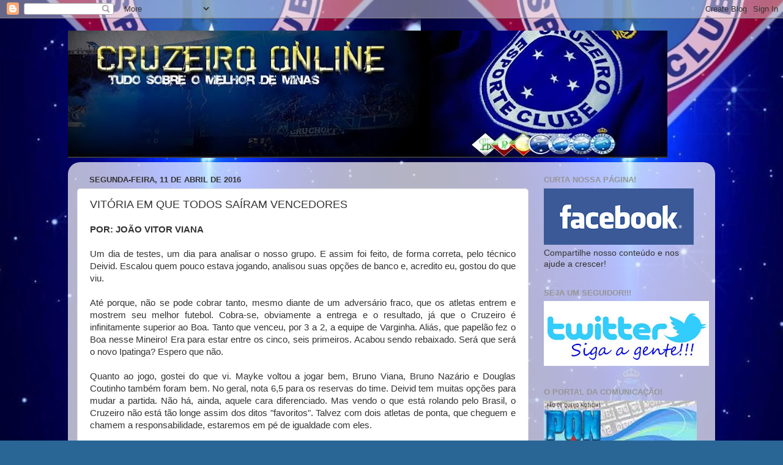

--- FILE ---
content_type: text/html; charset=UTF-8
request_url: https://cruzeiroonline.blogspot.com/2016/04/vitoria-em-que-todos-sairam-vencedores.html
body_size: 38333
content:
<!DOCTYPE html>
<html class='v2' dir='ltr' lang='pt-BR'>
<head>
<link href='https://www.blogger.com/static/v1/widgets/335934321-css_bundle_v2.css' rel='stylesheet' type='text/css'/>
<meta content='width=1100' name='viewport'/>
<meta content='text/html; charset=UTF-8' http-equiv='Content-Type'/>
<meta content='blogger' name='generator'/>
<link href='https://cruzeiroonline.blogspot.com/favicon.ico' rel='icon' type='image/x-icon'/>
<link href='http://cruzeiroonline.blogspot.com/2016/04/vitoria-em-que-todos-sairam-vencedores.html' rel='canonical'/>
<link rel="alternate" type="application/atom+xml" title="CRUZEIRO ONLINE E VOCÊ: SEMPRE LIGADO NO MAIOR DE MINAS - Atom" href="https://cruzeiroonline.blogspot.com/feeds/posts/default" />
<link rel="alternate" type="application/rss+xml" title="CRUZEIRO ONLINE E VOCÊ: SEMPRE LIGADO NO MAIOR DE MINAS - RSS" href="https://cruzeiroonline.blogspot.com/feeds/posts/default?alt=rss" />
<link rel="service.post" type="application/atom+xml" title="CRUZEIRO ONLINE E VOCÊ: SEMPRE LIGADO NO MAIOR DE MINAS - Atom" href="https://www.blogger.com/feeds/1154818864016775662/posts/default" />

<link rel="alternate" type="application/atom+xml" title="CRUZEIRO ONLINE E VOCÊ: SEMPRE LIGADO NO MAIOR DE MINAS - Atom" href="https://cruzeiroonline.blogspot.com/feeds/7101962390500314409/comments/default" />
<!--Can't find substitution for tag [blog.ieCssRetrofitLinks]-->
<meta content='http://cruzeiroonline.blogspot.com/2016/04/vitoria-em-que-todos-sairam-vencedores.html' property='og:url'/>
<meta content='VITÓRIA EM QUE TODOS SAÍRAM VENCEDORES' property='og:title'/>
<meta content='' property='og:description'/>
<title>CRUZEIRO ONLINE E VOCÊ: SEMPRE LIGADO NO MAIOR DE MINAS: VITÓRIA EM QUE TODOS SAÍRAM VENCEDORES</title>
<style id='page-skin-1' type='text/css'><!--
/*-----------------------------------------------
Blogger Template Style
Name:     Picture Window
Designer: Josh Peterson
URL:      www.noaesthetic.com
----------------------------------------------- */
/* Variable definitions
====================
<Variable name="keycolor" description="Main Color" type="color" default="#1a222a"/>
<Variable name="body.background" description="Body Background" type="background"
color="#3367ba" default="#111111 url(http://themes.googleusercontent.com/image?id=1OACCYOE0-eoTRTfsBuX1NMN9nz599ufI1Jh0CggPFA_sK80AGkIr8pLtYRpNUKPmwtEa) repeat-x fixed top center"/>
<Group description="Page Text" selector="body">
<Variable name="body.font" description="Font" type="font"
default="normal normal 15px Arial, Tahoma, Helvetica, FreeSans, sans-serif"/>
<Variable name="body.text.color" description="Text Color" type="color" default="#333333"/>
</Group>
<Group description="Backgrounds" selector=".body-fauxcolumns-outer">
<Variable name="body.background.color" description="Outer Background" type="color" default="#296695"/>
<Variable name="header.background.color" description="Header Background" type="color" default="transparent"/>
<Variable name="post.background.color" description="Post Background" type="color" default="#ffffff"/>
</Group>
<Group description="Links" selector=".main-outer">
<Variable name="link.color" description="Link Color" type="color" default="#336699"/>
<Variable name="link.visited.color" description="Visited Color" type="color" default="#6699cc"/>
<Variable name="link.hover.color" description="Hover Color" type="color" default="#33aaff"/>
</Group>
<Group description="Blog Title" selector=".header h1">
<Variable name="header.font" description="Title Font" type="font"
default="normal normal 36px Arial, Tahoma, Helvetica, FreeSans, sans-serif"/>
<Variable name="header.text.color" description="Text Color" type="color" default="#ffffff" />
</Group>
<Group description="Tabs Text" selector=".tabs-inner .widget li a">
<Variable name="tabs.font" description="Font" type="font"
default="normal normal 15px Arial, Tahoma, Helvetica, FreeSans, sans-serif"/>
<Variable name="tabs.text.color" description="Text Color" type="color" default="#ffffff"/>
<Variable name="tabs.selected.text.color" description="Selected Color" type="color" default="#3e65b9"/>
</Group>
<Group description="Tabs Background" selector=".tabs-outer .PageList">
<Variable name="tabs.background.color" description="Background Color" type="color" default="transparent"/>
<Variable name="tabs.selected.background.color" description="Selected Color" type="color" default="transparent"/>
<Variable name="tabs.separator.color" description="Separator Color" type="color" default="transparent"/>
</Group>
<Group description="Post Title" selector="h3.post-title, .comments h4">
<Variable name="post.title.font" description="Title Font" type="font"
default="normal normal 18px Arial, Tahoma, Helvetica, FreeSans, sans-serif"/>
</Group>
<Group description="Date Header" selector=".date-header">
<Variable name="date.header.color" description="Text Color" type="color" default="#333333"/>
</Group>
<Group description="Post" selector=".post">
<Variable name="post.footer.text.color" description="Footer Text Color" type="color" default="#999999"/>
<Variable name="post.border.color" description="Border Color" type="color" default="#dddddd"/>
</Group>
<Group description="Gadgets" selector="h2">
<Variable name="widget.title.font" description="Title Font" type="font"
default="bold normal 13px Arial, Tahoma, Helvetica, FreeSans, sans-serif"/>
<Variable name="widget.title.text.color" description="Title Color" type="color" default="#888888"/>
</Group>
<Group description="Footer" selector=".footer-outer">
<Variable name="footer.text.color" description="Text Color" type="color" default="#cccccc"/>
<Variable name="footer.widget.title.text.color" description="Gadget Title Color" type="color" default="#aaaaaa"/>
</Group>
<Group description="Footer Links" selector=".footer-outer">
<Variable name="footer.link.color" description="Link Color" type="color" default="#99ccee"/>
<Variable name="footer.link.visited.color" description="Visited Color" type="color" default="#77aaee"/>
<Variable name="footer.link.hover.color" description="Hover Color" type="color" default="#33aaff"/>
</Group>
<Variable name="content.margin" description="Content Margin Top" type="length" default="20px"/>
<Variable name="content.padding" description="Content Padding" type="length" default="0"/>
<Variable name="content.background" description="Content Background" type="background"
default="transparent none repeat scroll top left"/>
<Variable name="content.border.radius" description="Content Border Radius" type="length" default="0"/>
<Variable name="content.shadow.spread" description="Content Shadow Spread" type="length" default="0"/>
<Variable name="header.padding" description="Header Padding" type="length" default="0"/>
<Variable name="header.background.gradient" description="Header Gradient" type="url"
default="none"/>
<Variable name="header.border.radius" description="Header Border Radius" type="length" default="0"/>
<Variable name="main.border.radius.top" description="Main Border Radius" type="length" default="20px"/>
<Variable name="footer.border.radius.top" description="Footer Border Radius Top" type="length" default="0"/>
<Variable name="footer.border.radius.bottom" description="Footer Border Radius Bottom" type="length" default="20px"/>
<Variable name="region.shadow.spread" description="Main and Footer Shadow Spread" type="length" default="3px"/>
<Variable name="region.shadow.offset" description="Main and Footer Shadow Offset" type="length" default="1px"/>
<Variable name="tabs.background.gradient" description="Tab Background Gradient" type="url" default="none"/>
<Variable name="tab.selected.background.gradient" description="Selected Tab Background" type="url"
default="url(http://www.blogblog.com/1kt/transparent/white80.png)"/>
<Variable name="tab.background" description="Tab Background" type="background"
default="transparent url(http://www.blogblog.com/1kt/transparent/black50.png) repeat scroll top left"/>
<Variable name="tab.border.radius" description="Tab Border Radius" type="length" default="10px" />
<Variable name="tab.first.border.radius" description="First Tab Border Radius" type="length" default="10px" />
<Variable name="tabs.border.radius" description="Tabs Border Radius" type="length" default="0" />
<Variable name="tabs.spacing" description="Tab Spacing" type="length" default=".25em"/>
<Variable name="tabs.margin.bottom" description="Tab Margin Bottom" type="length" default="0"/>
<Variable name="tabs.margin.sides" description="Tab Margin Sides" type="length" default="20px"/>
<Variable name="main.background" description="Main Background" type="background"
default="transparent url(http://www.blogblog.com/1kt/transparent/white80.png) repeat scroll top left"/>
<Variable name="main.padding.sides" description="Main Padding Sides" type="length" default="20px"/>
<Variable name="footer.background" description="Footer Background" type="background"
default="transparent url(http://www.blogblog.com/1kt/transparent/black50.png) repeat scroll top left"/>
<Variable name="post.margin.sides" description="Post Margin Sides" type="length" default="-20px"/>
<Variable name="post.border.radius" description="Post Border Radius" type="length" default="5px"/>
<Variable name="widget.title.text.transform" description="Widget Title Text Transform" type="string" default="uppercase"/>
<Variable name="mobile.background.overlay" description="Mobile Background Overlay" type="string"
default="transparent none repeat scroll top left"/>
<Variable name="startSide" description="Side where text starts in blog language" type="automatic" default="left"/>
<Variable name="endSide" description="Side where text ends in blog language" type="automatic" default="right"/>
*/
/* Content
----------------------------------------------- */
body {
font: normal normal 15px Arial, Tahoma, Helvetica, FreeSans, sans-serif;
color: #333333;
background: #296695 url(https://blogger.googleusercontent.com/img/a/AVvXsEga3T36bbAtFe7KvgCXx4iJsZsSlYYWJVKvnw6WakY0lpexcuibuoUUvmdx_ZIwj-d0H37p25OwGvt9SFy7lS-DyD1bNGFEuN_W8wmJIxcSF9U_sXLA2C258Lm0wlf3d6Wai-Q7xjs-oUq9epnwddpOW-W9Tk50F8SpQPJ4hnh60PA0Id0LkYLBmZR3CPrT=s1600) repeat scroll bottom left;
}
html body .region-inner {
min-width: 0;
max-width: 100%;
width: auto;
}
.content-outer {
font-size: 90%;
}
a:link {
text-decoration:none;
color: #3e65b9;
}
a:visited {
text-decoration:none;
color: #7693d1;
}
a:hover {
text-decoration:underline;
color: #4992ff;
}
.content-outer {
background: transparent none repeat scroll top left;
-moz-border-radius: 0;
-webkit-border-radius: 0;
-goog-ms-border-radius: 0;
border-radius: 0;
-moz-box-shadow: 0 0 0 rgba(0, 0, 0, .15);
-webkit-box-shadow: 0 0 0 rgba(0, 0, 0, .15);
-goog-ms-box-shadow: 0 0 0 rgba(0, 0, 0, .15);
box-shadow: 0 0 0 rgba(0, 0, 0, .15);
margin: 20px auto;
}
.content-inner {
padding: 0;
}
/* Header
----------------------------------------------- */
.header-outer {
background: rgba(93,93,93,0) none repeat-x scroll top left;
_background-image: none;
color: #ffffff;
-moz-border-radius: 0;
-webkit-border-radius: 0;
-goog-ms-border-radius: 0;
border-radius: 0;
}
.Header img, .Header #header-inner {
-moz-border-radius: 0;
-webkit-border-radius: 0;
-goog-ms-border-radius: 0;
border-radius: 0;
}
.header-inner .Header .titlewrapper,
.header-inner .Header .descriptionwrapper {
padding-left: 0;
padding-right: 0;
}
.Header h1 {
font: normal normal 36px Arial, Tahoma, Helvetica, FreeSans, sans-serif;
text-shadow: 1px 1px 3px rgba(0, 0, 0, 0.3);
}
.Header h1 a {
color: #ffffff;
}
.Header .description {
font-size: 130%;
}
/* Tabs
----------------------------------------------- */
.tabs-inner {
margin: .5em 20px 0;
padding: 0;
}
.tabs-inner .section {
margin: 0;
}
.tabs-inner .widget ul {
padding: 0;
background: rgba(93,93,93,0) none repeat scroll bottom;
-moz-border-radius: 0;
-webkit-border-radius: 0;
-goog-ms-border-radius: 0;
border-radius: 0;
}
.tabs-inner .widget li {
border: none;
}
.tabs-inner .widget li a {
display: inline-block;
padding: .5em 1em;
margin-right: .25em;
color: #ffffff;
font: normal normal 15px Arial, Tahoma, Helvetica, FreeSans, sans-serif;
-moz-border-radius: 10px 10px 0 0;
-webkit-border-top-left-radius: 10px;
-webkit-border-top-right-radius: 10px;
-goog-ms-border-radius: 10px 10px 0 0;
border-radius: 10px 10px 0 0;
background: transparent url(//www.blogblog.com/1kt/transparent/black50.png) repeat scroll top left;
border-right: 1px solid rgba(93,93,93,0);
}
.tabs-inner .widget li:first-child a {
padding-left: 1.25em;
-moz-border-radius-topleft: 10px;
-moz-border-radius-bottomleft: 0;
-webkit-border-top-left-radius: 10px;
-webkit-border-bottom-left-radius: 0;
-goog-ms-border-top-left-radius: 10px;
-goog-ms-border-bottom-left-radius: 0;
border-top-left-radius: 10px;
border-bottom-left-radius: 0;
}
.tabs-inner .widget li.selected a,
.tabs-inner .widget li a:hover {
position: relative;
z-index: 1;
background: rgba(93,93,93,0) url(//www.blogblog.com/1kt/transparent/white80.png) repeat scroll bottom;
color: #336699;
-moz-box-shadow: 0 0 3px rgba(0, 0, 0, .15);
-webkit-box-shadow: 0 0 3px rgba(0, 0, 0, .15);
-goog-ms-box-shadow: 0 0 3px rgba(0, 0, 0, .15);
box-shadow: 0 0 3px rgba(0, 0, 0, .15);
}
/* Headings
----------------------------------------------- */
h2 {
font: bold normal 13px Arial, Tahoma, Helvetica, FreeSans, sans-serif;
text-transform: uppercase;
color: #959595;
margin: .5em 0;
}
/* Main
----------------------------------------------- */
.main-outer {
background: transparent url(//www.blogblog.com/1kt/transparent/white80.png) repeat scroll top left;
-moz-border-radius: 20px 20px 0 0;
-webkit-border-top-left-radius: 20px;
-webkit-border-top-right-radius: 20px;
-webkit-border-bottom-left-radius: 0;
-webkit-border-bottom-right-radius: 0;
-goog-ms-border-radius: 20px 20px 0 0;
border-radius: 20px 20px 0 0;
-moz-box-shadow: 0 1px 3px rgba(0, 0, 0, .15);
-webkit-box-shadow: 0 1px 3px rgba(0, 0, 0, .15);
-goog-ms-box-shadow: 0 1px 3px rgba(0, 0, 0, .15);
box-shadow: 0 1px 3px rgba(0, 0, 0, .15);
}
.main-inner {
padding: 15px 20px 20px;
}
.main-inner .column-center-inner {
padding: 0 0;
}
.main-inner .column-left-inner {
padding-left: 0;
}
.main-inner .column-right-inner {
padding-right: 0;
}
/* Posts
----------------------------------------------- */
h3.post-title {
margin: 0;
font: normal normal 18px Arial, Tahoma, Helvetica, FreeSans, sans-serif;
}
.comments h4 {
margin: 1em 0 0;
font: normal normal 18px Arial, Tahoma, Helvetica, FreeSans, sans-serif;
}
.date-header span {
color: #333333;
}
.post-outer {
background-color: #ffffff;
border: solid 1px #e2e2e2;
-moz-border-radius: 5px;
-webkit-border-radius: 5px;
border-radius: 5px;
-goog-ms-border-radius: 5px;
padding: 15px 20px;
margin: 0 -20px 20px;
}
.post-body {
line-height: 1.4;
font-size: 110%;
position: relative;
}
.post-header {
margin: 0 0 1.5em;
color: #a4a4a4;
line-height: 1.6;
}
.post-footer {
margin: .5em 0 0;
color: #a4a4a4;
line-height: 1.6;
}
#blog-pager {
font-size: 140%
}
#comments .comment-author {
padding-top: 1.5em;
border-top: dashed 1px #ccc;
border-top: dashed 1px rgba(128, 128, 128, .5);
background-position: 0 1.5em;
}
#comments .comment-author:first-child {
padding-top: 0;
border-top: none;
}
.avatar-image-container {
margin: .2em 0 0;
}
/* Comments
----------------------------------------------- */
.comments .comments-content .icon.blog-author {
background-repeat: no-repeat;
background-image: url([data-uri]);
}
.comments .comments-content .loadmore a {
border-top: 1px solid #4992ff;
border-bottom: 1px solid #4992ff;
}
.comments .continue {
border-top: 2px solid #4992ff;
}
/* Widgets
----------------------------------------------- */
.widget ul, .widget #ArchiveList ul.flat {
padding: 0;
list-style: none;
}
.widget ul li, .widget #ArchiveList ul.flat li {
border-top: dashed 1px #ccc;
border-top: dashed 1px rgba(128, 128, 128, .5);
}
.widget ul li:first-child, .widget #ArchiveList ul.flat li:first-child {
border-top: none;
}
.widget .post-body ul {
list-style: disc;
}
.widget .post-body ul li {
border: none;
}
/* Footer
----------------------------------------------- */
.footer-outer {
color:#d2d2d2;
background: transparent url(//www.blogblog.com/1kt/transparent/black50.png) repeat scroll top left;
-moz-border-radius: 0 0 20px 20px;
-webkit-border-top-left-radius: 0;
-webkit-border-top-right-radius: 0;
-webkit-border-bottom-left-radius: 20px;
-webkit-border-bottom-right-radius: 20px;
-goog-ms-border-radius: 0 0 20px 20px;
border-radius: 0 0 20px 20px;
-moz-box-shadow: 0 1px 3px rgba(0, 0, 0, .15);
-webkit-box-shadow: 0 1px 3px rgba(0, 0, 0, .15);
-goog-ms-box-shadow: 0 1px 3px rgba(0, 0, 0, .15);
box-shadow: 0 1px 3px rgba(0, 0, 0, .15);
}
.footer-inner {
padding: 10px 20px 20px;
}
.footer-outer a {
color: #a5c4f0;
}
.footer-outer a:visited {
color: #85a0f0;
}
.footer-outer a:hover {
color: #4992ff;
}
.footer-outer .widget h2 {
color: #b3b3b3;
}
/* Mobile
----------------------------------------------- */
html body.mobile {
height: auto;
}
html body.mobile {
min-height: 480px;
background-size: 100% auto;
}
.mobile .body-fauxcolumn-outer {
background: transparent none repeat scroll top left;
}
html .mobile .mobile-date-outer, html .mobile .blog-pager {
border-bottom: none;
background: transparent url(//www.blogblog.com/1kt/transparent/white80.png) repeat scroll top left;
margin-bottom: 10px;
}
.mobile .date-outer {
background: transparent url(//www.blogblog.com/1kt/transparent/white80.png) repeat scroll top left;
}
.mobile .header-outer, .mobile .main-outer,
.mobile .post-outer, .mobile .footer-outer {
-moz-border-radius: 0;
-webkit-border-radius: 0;
-goog-ms-border-radius: 0;
border-radius: 0;
}
.mobile .content-outer,
.mobile .main-outer,
.mobile .post-outer {
background: inherit;
border: none;
}
.mobile .content-outer {
font-size: 100%;
}
.mobile-link-button {
background-color: #3e65b9;
}
.mobile-link-button a:link, .mobile-link-button a:visited {
color: #ffffff;
}
.mobile-index-contents {
color: #333333;
}
.mobile .tabs-inner .PageList .widget-content {
background: rgba(93,93,93,0) url(//www.blogblog.com/1kt/transparent/white80.png) repeat scroll bottom;
color: #336699;
}
.mobile .tabs-inner .PageList .widget-content .pagelist-arrow {
border-left: 1px solid rgba(93,93,93,0);
}

--></style>
<style id='template-skin-1' type='text/css'><!--
body {
min-width: 1058px;
}
.content-outer, .content-fauxcolumn-outer, .region-inner {
min-width: 1058px;
max-width: 1058px;
_width: 1058px;
}
.main-inner .columns {
padding-left: 0;
padding-right: 290px;
}
.main-inner .fauxcolumn-center-outer {
left: 0;
right: 290px;
/* IE6 does not respect left and right together */
_width: expression(this.parentNode.offsetWidth -
parseInt("0") -
parseInt("290px") + 'px');
}
.main-inner .fauxcolumn-left-outer {
width: 0;
}
.main-inner .fauxcolumn-right-outer {
width: 290px;
}
.main-inner .column-left-outer {
width: 0;
right: 100%;
margin-left: -0;
}
.main-inner .column-right-outer {
width: 290px;
margin-right: -290px;
}
#layout {
min-width: 0;
}
#layout .content-outer {
min-width: 0;
width: 800px;
}
#layout .region-inner {
min-width: 0;
width: auto;
}
body#layout div.add_widget {
padding: 8px;
}
body#layout div.add_widget a {
margin-left: 32px;
}
--></style>
<style>
    body {background-image:url(https\:\/\/blogger.googleusercontent.com\/img\/a\/AVvXsEga3T36bbAtFe7KvgCXx4iJsZsSlYYWJVKvnw6WakY0lpexcuibuoUUvmdx_ZIwj-d0H37p25OwGvt9SFy7lS-DyD1bNGFEuN_W8wmJIxcSF9U_sXLA2C258Lm0wlf3d6Wai-Q7xjs-oUq9epnwddpOW-W9Tk50F8SpQPJ4hnh60PA0Id0LkYLBmZR3CPrT=s1600);}
    
@media (max-width: 200px) { body {background-image:url(https\:\/\/blogger.googleusercontent.com\/img\/a\/AVvXsEga3T36bbAtFe7KvgCXx4iJsZsSlYYWJVKvnw6WakY0lpexcuibuoUUvmdx_ZIwj-d0H37p25OwGvt9SFy7lS-DyD1bNGFEuN_W8wmJIxcSF9U_sXLA2C258Lm0wlf3d6Wai-Q7xjs-oUq9epnwddpOW-W9Tk50F8SpQPJ4hnh60PA0Id0LkYLBmZR3CPrT=w200);}}
@media (max-width: 400px) and (min-width: 201px) { body {background-image:url(https\:\/\/blogger.googleusercontent.com\/img\/a\/AVvXsEga3T36bbAtFe7KvgCXx4iJsZsSlYYWJVKvnw6WakY0lpexcuibuoUUvmdx_ZIwj-d0H37p25OwGvt9SFy7lS-DyD1bNGFEuN_W8wmJIxcSF9U_sXLA2C258Lm0wlf3d6Wai-Q7xjs-oUq9epnwddpOW-W9Tk50F8SpQPJ4hnh60PA0Id0LkYLBmZR3CPrT=w400);}}
@media (max-width: 800px) and (min-width: 401px) { body {background-image:url(https\:\/\/blogger.googleusercontent.com\/img\/a\/AVvXsEga3T36bbAtFe7KvgCXx4iJsZsSlYYWJVKvnw6WakY0lpexcuibuoUUvmdx_ZIwj-d0H37p25OwGvt9SFy7lS-DyD1bNGFEuN_W8wmJIxcSF9U_sXLA2C258Lm0wlf3d6Wai-Q7xjs-oUq9epnwddpOW-W9Tk50F8SpQPJ4hnh60PA0Id0LkYLBmZR3CPrT=w800);}}
@media (max-width: 1200px) and (min-width: 801px) { body {background-image:url(https\:\/\/blogger.googleusercontent.com\/img\/a\/AVvXsEga3T36bbAtFe7KvgCXx4iJsZsSlYYWJVKvnw6WakY0lpexcuibuoUUvmdx_ZIwj-d0H37p25OwGvt9SFy7lS-DyD1bNGFEuN_W8wmJIxcSF9U_sXLA2C258Lm0wlf3d6Wai-Q7xjs-oUq9epnwddpOW-W9Tk50F8SpQPJ4hnh60PA0Id0LkYLBmZR3CPrT=w1200);}}
/* Last tag covers anything over one higher than the previous max-size cap. */
@media (min-width: 1201px) { body {background-image:url(https\:\/\/blogger.googleusercontent.com\/img\/a\/AVvXsEga3T36bbAtFe7KvgCXx4iJsZsSlYYWJVKvnw6WakY0lpexcuibuoUUvmdx_ZIwj-d0H37p25OwGvt9SFy7lS-DyD1bNGFEuN_W8wmJIxcSF9U_sXLA2C258Lm0wlf3d6Wai-Q7xjs-oUq9epnwddpOW-W9Tk50F8SpQPJ4hnh60PA0Id0LkYLBmZR3CPrT=w1600);}}
  </style>
<script type='text/javascript'>
        (function(i,s,o,g,r,a,m){i['GoogleAnalyticsObject']=r;i[r]=i[r]||function(){
        (i[r].q=i[r].q||[]).push(arguments)},i[r].l=1*new Date();a=s.createElement(o),
        m=s.getElementsByTagName(o)[0];a.async=1;a.src=g;m.parentNode.insertBefore(a,m)
        })(window,document,'script','https://www.google-analytics.com/analytics.js','ga');
        ga('create', 'UA-12565475-1', 'auto', 'blogger');
        ga('blogger.send', 'pageview');
      </script>
<link href='https://www.blogger.com/dyn-css/authorization.css?targetBlogID=1154818864016775662&amp;zx=9b673f0a-1ed9-4198-82f2-f54154d340fb' media='none' onload='if(media!=&#39;all&#39;)media=&#39;all&#39;' rel='stylesheet'/><noscript><link href='https://www.blogger.com/dyn-css/authorization.css?targetBlogID=1154818864016775662&amp;zx=9b673f0a-1ed9-4198-82f2-f54154d340fb' rel='stylesheet'/></noscript>
<meta name='google-adsense-platform-account' content='ca-host-pub-1556223355139109'/>
<meta name='google-adsense-platform-domain' content='blogspot.com'/>

<!-- data-ad-client=ca-pub-8402305865989264 -->

</head>
<body class='loading'>
<div class='navbar section' id='navbar' name='Navbar'><div class='widget Navbar' data-version='1' id='Navbar1'><script type="text/javascript">
    function setAttributeOnload(object, attribute, val) {
      if(window.addEventListener) {
        window.addEventListener('load',
          function(){ object[attribute] = val; }, false);
      } else {
        window.attachEvent('onload', function(){ object[attribute] = val; });
      }
    }
  </script>
<div id="navbar-iframe-container"></div>
<script type="text/javascript" src="https://apis.google.com/js/platform.js"></script>
<script type="text/javascript">
      gapi.load("gapi.iframes:gapi.iframes.style.bubble", function() {
        if (gapi.iframes && gapi.iframes.getContext) {
          gapi.iframes.getContext().openChild({
              url: 'https://www.blogger.com/navbar/1154818864016775662?po\x3d7101962390500314409\x26origin\x3dhttps://cruzeiroonline.blogspot.com',
              where: document.getElementById("navbar-iframe-container"),
              id: "navbar-iframe"
          });
        }
      });
    </script><script type="text/javascript">
(function() {
var script = document.createElement('script');
script.type = 'text/javascript';
script.src = '//pagead2.googlesyndication.com/pagead/js/google_top_exp.js';
var head = document.getElementsByTagName('head')[0];
if (head) {
head.appendChild(script);
}})();
</script>
</div></div>
<div class='body-fauxcolumns'>
<div class='fauxcolumn-outer body-fauxcolumn-outer'>
<div class='cap-top'>
<div class='cap-left'></div>
<div class='cap-right'></div>
</div>
<div class='fauxborder-left'>
<div class='fauxborder-right'></div>
<div class='fauxcolumn-inner'>
</div>
</div>
<div class='cap-bottom'>
<div class='cap-left'></div>
<div class='cap-right'></div>
</div>
</div>
</div>
<div class='content'>
<div class='content-fauxcolumns'>
<div class='fauxcolumn-outer content-fauxcolumn-outer'>
<div class='cap-top'>
<div class='cap-left'></div>
<div class='cap-right'></div>
</div>
<div class='fauxborder-left'>
<div class='fauxborder-right'></div>
<div class='fauxcolumn-inner'>
</div>
</div>
<div class='cap-bottom'>
<div class='cap-left'></div>
<div class='cap-right'></div>
</div>
</div>
</div>
<div class='content-outer'>
<div class='content-cap-top cap-top'>
<div class='cap-left'></div>
<div class='cap-right'></div>
</div>
<div class='fauxborder-left content-fauxborder-left'>
<div class='fauxborder-right content-fauxborder-right'></div>
<div class='content-inner'>
<header>
<div class='header-outer'>
<div class='header-cap-top cap-top'>
<div class='cap-left'></div>
<div class='cap-right'></div>
</div>
<div class='fauxborder-left header-fauxborder-left'>
<div class='fauxborder-right header-fauxborder-right'></div>
<div class='region-inner header-inner'>
<div class='header section' id='header' name='Cabeçalho'><div class='widget Header' data-version='1' id='Header1'>
<div id='header-inner'>
<a href='https://cruzeiroonline.blogspot.com/' style='display: block'>
<img alt='CRUZEIRO ONLINE E VOCÊ: SEMPRE LIGADO NO MAIOR DE MINAS' height='208px; ' id='Header1_headerimg' src='https://blogger.googleusercontent.com/img/b/R29vZ2xl/AVvXsEiE_XQqJHBV48KxzbKLC163Xg4geugOd7KOcLS99ORhHYxC6o78K1oyvc3uHZIswN-jXyYU5A73dCgacZVH7HSTGZEpeX5S_PLQtHGDGpHe01h_sQB_s4khffvBKw9iQ2nJLFst1J-fDoOo/s980/temp1.jpg' style='display: block' width='980px; '/>
</a>
</div>
</div></div>
</div>
</div>
<div class='header-cap-bottom cap-bottom'>
<div class='cap-left'></div>
<div class='cap-right'></div>
</div>
</div>
</header>
<div class='tabs-outer'>
<div class='tabs-cap-top cap-top'>
<div class='cap-left'></div>
<div class='cap-right'></div>
</div>
<div class='fauxborder-left tabs-fauxborder-left'>
<div class='fauxborder-right tabs-fauxborder-right'></div>
<div class='region-inner tabs-inner'>
<div class='tabs no-items section' id='crosscol' name='Entre colunas'></div>
<div class='tabs no-items section' id='crosscol-overflow' name='Cross-Column 2'></div>
</div>
</div>
<div class='tabs-cap-bottom cap-bottom'>
<div class='cap-left'></div>
<div class='cap-right'></div>
</div>
</div>
<div class='main-outer'>
<div class='main-cap-top cap-top'>
<div class='cap-left'></div>
<div class='cap-right'></div>
</div>
<div class='fauxborder-left main-fauxborder-left'>
<div class='fauxborder-right main-fauxborder-right'></div>
<div class='region-inner main-inner'>
<div class='columns fauxcolumns'>
<div class='fauxcolumn-outer fauxcolumn-center-outer'>
<div class='cap-top'>
<div class='cap-left'></div>
<div class='cap-right'></div>
</div>
<div class='fauxborder-left'>
<div class='fauxborder-right'></div>
<div class='fauxcolumn-inner'>
</div>
</div>
<div class='cap-bottom'>
<div class='cap-left'></div>
<div class='cap-right'></div>
</div>
</div>
<div class='fauxcolumn-outer fauxcolumn-left-outer'>
<div class='cap-top'>
<div class='cap-left'></div>
<div class='cap-right'></div>
</div>
<div class='fauxborder-left'>
<div class='fauxborder-right'></div>
<div class='fauxcolumn-inner'>
</div>
</div>
<div class='cap-bottom'>
<div class='cap-left'></div>
<div class='cap-right'></div>
</div>
</div>
<div class='fauxcolumn-outer fauxcolumn-right-outer'>
<div class='cap-top'>
<div class='cap-left'></div>
<div class='cap-right'></div>
</div>
<div class='fauxborder-left'>
<div class='fauxborder-right'></div>
<div class='fauxcolumn-inner'>
</div>
</div>
<div class='cap-bottom'>
<div class='cap-left'></div>
<div class='cap-right'></div>
</div>
</div>
<!-- corrects IE6 width calculation -->
<div class='columns-inner'>
<div class='column-center-outer'>
<div class='column-center-inner'>
<div class='main section' id='main' name='Principal'><div class='widget Blog' data-version='1' id='Blog1'>
<div class='blog-posts hfeed'>

          <div class="date-outer">
        
<h2 class='date-header'><span>segunda-feira, 11 de abril de 2016</span></h2>

          <div class="date-posts">
        
<div class='post-outer'>
<div class='post hentry uncustomized-post-template'>
<a name='7101962390500314409'></a>
<h3 class='post-title entry-title'>
VITÓRIA EM QUE TODOS SAÍRAM VENCEDORES
</h3>
<div class='post-header'>
<div class='post-header-line-1'></div>
</div>
<div class='post-body entry-content' id='post-body-7101962390500314409'>
<div style="text-align: justify;">
<b>POR: JOÃO VITOR VIANA</b></div>
<div style="text-align: justify;">
<br /></div>
<div style="text-align: justify;">
Um dia de testes, um dia para analisar o nosso grupo. E assim foi feito, de forma correta, pelo técnico Deivid. Escalou quem pouco estava jogando, analisou suas opções de banco e, acredito eu, gostou do que viu.</div>
<div style="text-align: justify;">
<br /></div>
<div style="text-align: justify;">
Até porque, não se pode cobrar tanto, mesmo diante de um adversário fraco, que os atletas entrem e mostrem seu melhor futebol. Cobra-se, obviamente a entrega e o resultado, já que o Cruzeiro é infinitamente superior ao Boa. Tanto que venceu, por 3 a 2, a equipe de Varginha. Aliás, que papelão fez o Boa nesse Mineiro! Era para estar entre os cinco, seis primeiros. Acabou sendo rebaixado. Será que será o novo Ipatinga? Espero que não.</div>
<div style="text-align: justify;">
<br /></div>
<div style="text-align: justify;">
Quanto ao jogo, gostei do que vi. Mayke voltou a jogar bem, Bruno Viana, Bruno Nazário e Douglas Coutinho também foram bem. No geral, nota 6,5 para os reservas do time. Deivid tem muitas opções para mudar a partida. Não há, ainda, aquele cara diferenciado. Mas vendo o que está rolando pelo Brasil, o Cruzeiro não está tão longe assim dos ditos "favoritos". Talvez com dois atletas de ponta, que cheguem e chamem a responsabilidade, estaremos em pé de igualdade com eles.</div>
<div style="text-align: justify;">
<br /></div>
<div style="text-align: justify;">
O dia, que começou bem, com o tetra da superliga, terminou bem, com nossa vitória diante do Boa. Agora é esperar o América. Serão dois jogos complicados. Lembramos que não vencemos o Coelho na primeira fase. Então, que os atletas se apliquem, como vêm fazendo. Por mais que o título mineiro não seja de primeira grandeza, é o que estamos disputando no momento e é por ele que devemos nos doar. Que seja assim na semifinal e, classificando, na final. Queremos esse título, sim. E teremos que correr e fazer por onde para conquistá-lo. Ontem, todos saíram ganhando. &nbsp;</div>
<div style='clear: both;'></div>
</div>
<div class='post-footer'>
<div addthis:title='VITÓRIA EM QUE TODOS SAÍRAM VENCEDORES' addthis:url='https://cruzeiroonline.blogspot.com/2016/04/vitoria-em-que-todos-sairam-vencedores.html' class='addthis_toolbox addthis_default_style'><a class='addthis_button_compact' href='http://www.addthis.com/bookmark.php?v=250&username=xa-4b803c725c4999a9'>Share</a>
<span class='addthis_separator'>|</span>
<a class='addthis_button_facebook'></a>
<a class='addthis_button_myspace'></a>
<a class='addthis_button_google'></a>
<a class='addthis_button_twitter'></a>
</div>
<script src="//s7.addthis.com/js/250/addthis_widget.js#username=xa-4b803c725c4999a9" type="text/javascript"></script>
<div class='post-footer-line post-footer-line-1'>
<span class='post-author vcard'>
Postado por
<span class='fn'>
<a href='https://www.blogger.com/profile/13982047297034678912' rel='author' title='author profile'>
Cruzeiro Online
</a>
</span>
</span>
<span class='post-timestamp'>
às
<a class='timestamp-link' href='https://cruzeiroonline.blogspot.com/2016/04/vitoria-em-que-todos-sairam-vencedores.html' rel='bookmark' title='permanent link'><abbr class='published' title='2016-04-11T08:40:00-07:00'>08:40</abbr></a>
</span>
<span class='reaction-buttons'>
</span>
<span class='star-ratings'>
</span>
<span class='post-comment-link'>
</span>
<span class='post-backlinks post-comment-link'>
</span>
<span class='post-icons'>
<span class='item-action'>
<a href='https://www.blogger.com/email-post/1154818864016775662/7101962390500314409' title='Enviar esta postagem'>
<img alt="" class="icon-action" height="13" src="//img1.blogblog.com/img/icon18_email.gif" width="18">
</a>
</span>
<span class='item-control blog-admin pid-1303489719'>
<a href='https://www.blogger.com/post-edit.g?blogID=1154818864016775662&postID=7101962390500314409&from=pencil' title='Editar post'>
<img alt='' class='icon-action' height='18' src='https://resources.blogblog.com/img/icon18_edit_allbkg.gif' width='18'/>
</a>
</span>
</span>
<div class='post-share-buttons goog-inline-block'>
</div>
</div>
<div class='post-footer-line post-footer-line-2'>
<span class='post-labels'>
</span>
</div>
<div class='post-footer-line post-footer-line-3'>
<span class='post-location'>
</span>
</div>
</div>
</div>
<div class='comments' id='comments'>
<a name='comments'></a>
<h4>98 comentários:</h4>
<div id='Blog1_comments-block-wrapper'>
<dl class='avatar-comment-indent' id='comments-block'>
<dt class='comment-author ' id='c6759229472842040935'>
<a name='c6759229472842040935'></a>
<div class="avatar-image-container avatar-stock"><span dir="ltr"><a href="https://www.blogger.com/profile/17528502876844161547" target="" rel="nofollow" onclick="" class="avatar-hovercard" id="av-6759229472842040935-17528502876844161547"><img src="//www.blogger.com/img/blogger_logo_round_35.png" width="35" height="35" alt="" title="Cruzeiro EC">

</a></span></div>
<a href='https://www.blogger.com/profile/17528502876844161547' rel='nofollow'>Cruzeiro EC</a>
disse...
</dt>
<dd class='comment-body' id='Blog1_cmt-6759229472842040935'>
<p>
Gostei do time ontem. Achei um pouco lento sem muita vontade, mas depois de termos tomado um gol que o time melhorou. Na minha opinião os melhores de ontem foram: Marciel, Maike e Pisano.
</p>
</dd>
<dd class='comment-footer'>
<span class='comment-timestamp'>
<a href='https://cruzeiroonline.blogspot.com/2016/04/vitoria-em-que-todos-sairam-vencedores.html?showComment=1460391091300#c6759229472842040935' title='comment permalink'>
11 de abril de 2016 às 09:11
</a>
<span class='item-control blog-admin pid-791309778'>
<a class='comment-delete' href='https://www.blogger.com/comment/delete/1154818864016775662/6759229472842040935' title='Excluir comentário'>
<img src='https://resources.blogblog.com/img/icon_delete13.gif'/>
</a>
</span>
</span>
</dd>
<dt class='comment-author ' id='c2037068065799848885'>
<a name='c2037068065799848885'></a>
<div class="avatar-image-container avatar-stock"><span dir="ltr"><a href="https://www.blogger.com/profile/01698988404822010077" target="" rel="nofollow" onclick="" class="avatar-hovercard" id="av-2037068065799848885-01698988404822010077"><img src="//www.blogger.com/img/blogger_logo_round_35.png" width="35" height="35" alt="" title="Unknown">

</a></span></div>
<a href='https://www.blogger.com/profile/01698988404822010077' rel='nofollow'>Unknown</a>
disse...
</dt>
<dd class='comment-body' id='Blog1_cmt-2037068065799848885'>
<p>
Na minha opinião, trazendo o Diego ribas, alan kardec,sobis e um lateral esquerdo, estamos no caminho certo! Refaço minha palavras sobre fred :não seria uma boa seu retorno. Alto salário, idade avançada, desagregador...enfim, tem centro avante melhor que ele :o próprio kardec, kleber gladiador,Ricardo Oliveira 
</p>
</dd>
<dd class='comment-footer'>
<span class='comment-timestamp'>
<a href='https://cruzeiroonline.blogspot.com/2016/04/vitoria-em-que-todos-sairam-vencedores.html?showComment=1460391495227#c2037068065799848885' title='comment permalink'>
11 de abril de 2016 às 09:18
</a>
<span class='item-control blog-admin pid-262348573'>
<a class='comment-delete' href='https://www.blogger.com/comment/delete/1154818864016775662/2037068065799848885' title='Excluir comentário'>
<img src='https://resources.blogblog.com/img/icon_delete13.gif'/>
</a>
</span>
</span>
</dd>
<dt class='comment-author ' id='c7710294760311083503'>
<a name='c7710294760311083503'></a>
<div class="avatar-image-container avatar-stock"><span dir="ltr"><img src="//resources.blogblog.com/img/blank.gif" width="35" height="35" alt="" title="An&ocirc;nimo">

</span></div>
Anônimo
disse...
</dt>
<dd class='comment-body' id='Blog1_cmt-7710294760311083503'>
<p>
Acho fred um baita centro avante,quem e kleber,kardec para jogar metade do que o fred joga,respeito opiniões,mas acho que o cruzeiro precisa de jogador para chamar a responsabilidade,e vale lembrar que kleber fez uma pressão tremenda para sair daqui,e ricardo oliveira negou duas propostas do cruzeiro no passado
</p>
</dd>
<dd class='comment-footer'>
<span class='comment-timestamp'>
<a href='https://cruzeiroonline.blogspot.com/2016/04/vitoria-em-que-todos-sairam-vencedores.html?showComment=1460392410762#c7710294760311083503' title='comment permalink'>
11 de abril de 2016 às 09:33
</a>
<span class='item-control blog-admin pid-570893311'>
<a class='comment-delete' href='https://www.blogger.com/comment/delete/1154818864016775662/7710294760311083503' title='Excluir comentário'>
<img src='https://resources.blogblog.com/img/icon_delete13.gif'/>
</a>
</span>
</span>
</dd>
<dt class='comment-author ' id='c1255975433255615406'>
<a name='c1255975433255615406'></a>
<div class="avatar-image-container avatar-stock"><span dir="ltr"><a href="https://www.blogger.com/profile/00830244626991421681" target="" rel="nofollow" onclick="" class="avatar-hovercard" id="av-1255975433255615406-00830244626991421681"><img src="//www.blogger.com/img/blogger_logo_round_35.png" width="35" height="35" alt="" title="Unknown">

</a></span></div>
<a href='https://www.blogger.com/profile/00830244626991421681' rel='nofollow'>Unknown</a>
disse...
</dt>
<dd class='comment-body' id='Blog1_cmt-1255975433255615406'>
<p>
É zuera voces citar o nome do Kleber aqui, ele merece o time que esta.
</p>
</dd>
<dd class='comment-footer'>
<span class='comment-timestamp'>
<a href='https://cruzeiroonline.blogspot.com/2016/04/vitoria-em-que-todos-sairam-vencedores.html?showComment=1460393849730#c1255975433255615406' title='comment permalink'>
11 de abril de 2016 às 09:57
</a>
<span class='item-control blog-admin pid-921064693'>
<a class='comment-delete' href='https://www.blogger.com/comment/delete/1154818864016775662/1255975433255615406' title='Excluir comentário'>
<img src='https://resources.blogblog.com/img/icon_delete13.gif'/>
</a>
</span>
</span>
</dd>
<dt class='comment-author ' id='c3587827242638541893'>
<a name='c3587827242638541893'></a>
<div class="avatar-image-container avatar-stock"><span dir="ltr"><a href="https://www.blogger.com/profile/16119470498953676183" target="" rel="nofollow" onclick="" class="avatar-hovercard" id="av-3587827242638541893-16119470498953676183"><img src="//www.blogger.com/img/blogger_logo_round_35.png" width="35" height="35" alt="" title="Marcelo">

</a></span></div>
<a href='https://www.blogger.com/profile/16119470498953676183' rel='nofollow'>Marcelo</a>
disse...
</dt>
<dd class='comment-body' id='Blog1_cmt-3587827242638541893'>
<p>
Meu Deus tem gente falando em Diego Ribas até hoje kkkkk pqp.... Esquece isso meu na boa... Sonhadores iguam um monte de gente montando time com Hernanes pqp não sei o que esses caras fumam achando q o Hernanes vai voltar pro Brasil. Cara custou pra sair, não volta tão cedo.. Se for sair de lá, deve ir pra MLS ou pra China, HOJE o Brasil não é nem a 3 ou 4 escolha de mercado.... <br />E pessoal ta com memoria muito curta, o time q a nem 1 mês atras, não estava pagando parcelas de clubes pequenos na Argentina e Uruguai, vai trazer jogadores desse calibre COMO???? <br />Nem sorte o Cruzeiro deu, pq o com certeza o Gilvan tava torcendo pro Fred sair do FLU,e vir sem custos pra cá, mas isso pelo jeito já virou passado lá... <br />Então vamos ter q acostumar com esse Rafael Silva ae q é ruim de mais, e o reserva dele nem se fala, fez 2 golzinhos ontem mais outro q não sabe jogar bola...
</p>
</dd>
<dd class='comment-footer'>
<span class='comment-timestamp'>
<a href='https://cruzeiroonline.blogspot.com/2016/04/vitoria-em-que-todos-sairam-vencedores.html?showComment=1460396390683#c3587827242638541893' title='comment permalink'>
11 de abril de 2016 às 10:39
</a>
<span class='item-control blog-admin pid-467770526'>
<a class='comment-delete' href='https://www.blogger.com/comment/delete/1154818864016775662/3587827242638541893' title='Excluir comentário'>
<img src='https://resources.blogblog.com/img/icon_delete13.gif'/>
</a>
</span>
</span>
</dd>
<dt class='comment-author ' id='c4174705589631957797'>
<a name='c4174705589631957797'></a>
<div class="avatar-image-container avatar-stock"><span dir="ltr"><a href="https://www.blogger.com/profile/06858090237890301898" target="" rel="nofollow" onclick="" class="avatar-hovercard" id="av-4174705589631957797-06858090237890301898"><img src="//www.blogger.com/img/blogger_logo_round_35.png" width="35" height="35" alt="" title="Unknown">

</a></span></div>
<a href='https://www.blogger.com/profile/06858090237890301898' rel='nofollow'>Unknown</a>
disse...
</dt>
<dd class='comment-body' id='Blog1_cmt-4174705589631957797'>
<p>
Tem muita gente iludida com essa diretoria do Cruzeiro ai!<br />Eu não me iludo mais!!!!
</p>
</dd>
<dd class='comment-footer'>
<span class='comment-timestamp'>
<a href='https://cruzeiroonline.blogspot.com/2016/04/vitoria-em-que-todos-sairam-vencedores.html?showComment=1460396653237#c4174705589631957797' title='comment permalink'>
11 de abril de 2016 às 10:44
</a>
<span class='item-control blog-admin pid-961483471'>
<a class='comment-delete' href='https://www.blogger.com/comment/delete/1154818864016775662/4174705589631957797' title='Excluir comentário'>
<img src='https://resources.blogblog.com/img/icon_delete13.gif'/>
</a>
</span>
</span>
</dd>
<dt class='comment-author ' id='c5514024791423589547'>
<a name='c5514024791423589547'></a>
<div class="avatar-image-container avatar-stock"><span dir="ltr"><a href="https://www.blogger.com/profile/08830907006122459460" target="" rel="nofollow" onclick="" class="avatar-hovercard" id="av-5514024791423589547-08830907006122459460"><img src="//www.blogger.com/img/blogger_logo_round_35.png" width="35" height="35" alt="" title="5 ESTRELAS">

</a></span></div>
<a href='https://www.blogger.com/profile/08830907006122459460' rel='nofollow'>5 ESTRELAS</a>
disse...
</dt>
<dd class='comment-body' id='Blog1_cmt-5514024791423589547'>
<p>
<br /><br /><br /><br /><br /><br /><br /><br /><br /><br />Acho q o cruzeiro tem q traser o lucas prato.
</p>
</dd>
<dd class='comment-footer'>
<span class='comment-timestamp'>
<a href='https://cruzeiroonline.blogspot.com/2016/04/vitoria-em-que-todos-sairam-vencedores.html?showComment=1460400315428#c5514024791423589547' title='comment permalink'>
11 de abril de 2016 às 11:45
</a>
<span class='item-control blog-admin pid-211620828'>
<a class='comment-delete' href='https://www.blogger.com/comment/delete/1154818864016775662/5514024791423589547' title='Excluir comentário'>
<img src='https://resources.blogblog.com/img/icon_delete13.gif'/>
</a>
</span>
</span>
</dd>
<dt class='comment-author ' id='c8602815463300298893'>
<a name='c8602815463300298893'></a>
<div class="avatar-image-container avatar-stock"><span dir="ltr"><a href="https://www.blogger.com/profile/08830907006122459460" target="" rel="nofollow" onclick="" class="avatar-hovercard" id="av-8602815463300298893-08830907006122459460"><img src="//www.blogger.com/img/blogger_logo_round_35.png" width="35" height="35" alt="" title="5 ESTRELAS">

</a></span></div>
<a href='https://www.blogger.com/profile/08830907006122459460' rel='nofollow'>5 ESTRELAS</a>
disse...
</dt>
<dd class='comment-body' id='Blog1_cmt-8602815463300298893'>
<p>
<br /><br /><br /><br /><br /><br /><br /><br /><br /><br />Acho q o cruzeiro tem q traser o lucas prato.
</p>
</dd>
<dd class='comment-footer'>
<span class='comment-timestamp'>
<a href='https://cruzeiroonline.blogspot.com/2016/04/vitoria-em-que-todos-sairam-vencedores.html?showComment=1460400376178#c8602815463300298893' title='comment permalink'>
11 de abril de 2016 às 11:46
</a>
<span class='item-control blog-admin pid-211620828'>
<a class='comment-delete' href='https://www.blogger.com/comment/delete/1154818864016775662/8602815463300298893' title='Excluir comentário'>
<img src='https://resources.blogblog.com/img/icon_delete13.gif'/>
</a>
</span>
</span>
</dd>
<dt class='comment-author ' id='c1619285525413665144'>
<a name='c1619285525413665144'></a>
<div class="avatar-image-container avatar-stock"><span dir="ltr"><a href="https://www.blogger.com/profile/01698988404822010077" target="" rel="nofollow" onclick="" class="avatar-hovercard" id="av-1619285525413665144-01698988404822010077"><img src="//www.blogger.com/img/blogger_logo_round_35.png" width="35" height="35" alt="" title="Unknown">

</a></span></div>
<a href='https://www.blogger.com/profile/01698988404822010077' rel='nofollow'>Unknown</a>
disse...
</dt>
<dd class='comment-body' id='Blog1_cmt-1619285525413665144'>
<p>
Não acho que seja ilusão. Em 2013, fiquei iludido da diretoria trazer dagoberto, dede,everton ribeiro, Júlio batista..... A diretoria fez muitas cagadas, mas tbm nos trouxe alegrias com os times de 2013/14,mas isso é passado,ilusão pra mim é sonhar que a diretoria vai trazer cerveja,Lionel Messi....isso é ilusão!! Mas vejo muitos aqui no blog que mal mal comenta e não respeita a opinião de ninguém,se a diretoria trouxe Julio batista ganhando mais de um milhão por mês, seria ilusão pensar que a mesma contratasse Diego ganhando 800mil ou menos? Lembrando que Ceará saiu do psg com um alto salário e veio para o maior de Minas com o salário reduzido... 
</p>
</dd>
<dd class='comment-footer'>
<span class='comment-timestamp'>
<a href='https://cruzeiroonline.blogspot.com/2016/04/vitoria-em-que-todos-sairam-vencedores.html?showComment=1460400535910#c1619285525413665144' title='comment permalink'>
11 de abril de 2016 às 11:48
</a>
<span class='item-control blog-admin pid-262348573'>
<a class='comment-delete' href='https://www.blogger.com/comment/delete/1154818864016775662/1619285525413665144' title='Excluir comentário'>
<img src='https://resources.blogblog.com/img/icon_delete13.gif'/>
</a>
</span>
</span>
</dd>
<dt class='comment-author ' id='c2394579283461188174'>
<a name='c2394579283461188174'></a>
<div class="avatar-image-container avatar-stock"><span dir="ltr"><a href="https://www.blogger.com/profile/01698988404822010077" target="" rel="nofollow" onclick="" class="avatar-hovercard" id="av-2394579283461188174-01698988404822010077"><img src="//www.blogger.com/img/blogger_logo_round_35.png" width="35" height="35" alt="" title="Unknown">

</a></span></div>
<a href='https://www.blogger.com/profile/01698988404822010077' rel='nofollow'>Unknown</a>
disse...
</dt>
<dd class='comment-body' id='Blog1_cmt-2394579283461188174'>
<p>
Sai daqui o verônica, aqui não é seu lugar 
</p>
</dd>
<dd class='comment-footer'>
<span class='comment-timestamp'>
<a href='https://cruzeiroonline.blogspot.com/2016/04/vitoria-em-que-todos-sairam-vencedores.html?showComment=1460400611672#c2394579283461188174' title='comment permalink'>
11 de abril de 2016 às 11:50
</a>
<span class='item-control blog-admin pid-262348573'>
<a class='comment-delete' href='https://www.blogger.com/comment/delete/1154818864016775662/2394579283461188174' title='Excluir comentário'>
<img src='https://resources.blogblog.com/img/icon_delete13.gif'/>
</a>
</span>
</span>
</dd>
<dt class='comment-author ' id='c1289751101687678446'>
<a name='c1289751101687678446'></a>
<div class="avatar-image-container avatar-stock"><span dir="ltr"><a href="https://www.blogger.com/profile/01698988404822010077" target="" rel="nofollow" onclick="" class="avatar-hovercard" id="av-1289751101687678446-01698988404822010077"><img src="//www.blogger.com/img/blogger_logo_round_35.png" width="35" height="35" alt="" title="Unknown">

</a></span></div>
<a href='https://www.blogger.com/profile/01698988404822010077' rel='nofollow'>Unknown</a>
disse...
</dt>
<dd class='comment-body' id='Blog1_cmt-1289751101687678446'>
<p>
Vc tomou suco na quarta feira e no domingo, café três corações!!! Chora rosana 
</p>
</dd>
<dd class='comment-footer'>
<span class='comment-timestamp'>
<a href='https://cruzeiroonline.blogspot.com/2016/04/vitoria-em-que-todos-sairam-vencedores.html?showComment=1460400688324#c1289751101687678446' title='comment permalink'>
11 de abril de 2016 às 11:51
</a>
<span class='item-control blog-admin pid-262348573'>
<a class='comment-delete' href='https://www.blogger.com/comment/delete/1154818864016775662/1289751101687678446' title='Excluir comentário'>
<img src='https://resources.blogblog.com/img/icon_delete13.gif'/>
</a>
</span>
</span>
</dd>
<dt class='comment-author ' id='c7478200224785992814'>
<a name='c7478200224785992814'></a>
<div class="avatar-image-container avatar-stock"><span dir="ltr"><a href="https://www.blogger.com/profile/01028456493350728053" target="" rel="nofollow" onclick="" class="avatar-hovercard" id="av-7478200224785992814-01028456493350728053"><img src="//www.blogger.com/img/blogger_logo_round_35.png" width="35" height="35" alt="" title="Unknown">

</a></span></div>
<a href='https://www.blogger.com/profile/01028456493350728053' rel='nofollow'>Unknown</a>
disse...
</dt>
<dd class='comment-body' id='Blog1_cmt-7478200224785992814'>
<p>
Colegas, esse Espaço Branco q está comentando é o fake... O original não comentará aqui mais, não! A partir de agora só comentarei com Sanitary Water...<br />Abrç, amigos!
</p>
</dd>
<dd class='comment-footer'>
<span class='comment-timestamp'>
<a href='https://cruzeiroonline.blogspot.com/2016/04/vitoria-em-que-todos-sairam-vencedores.html?showComment=1460401174271#c7478200224785992814' title='comment permalink'>
11 de abril de 2016 às 11:59
</a>
<span class='item-control blog-admin pid-1739168971'>
<a class='comment-delete' href='https://www.blogger.com/comment/delete/1154818864016775662/7478200224785992814' title='Excluir comentário'>
<img src='https://resources.blogblog.com/img/icon_delete13.gif'/>
</a>
</span>
</span>
</dd>
<dt class='comment-author ' id='c8977718769071149747'>
<a name='c8977718769071149747'></a>
<div class="avatar-image-container vcard"><span dir="ltr"><a href="https://www.blogger.com/profile/13759914976761669918" target="" rel="nofollow" onclick="" class="avatar-hovercard" id="av-8977718769071149747-13759914976761669918"><img src="https://resources.blogblog.com/img/blank.gif" width="35" height="35" class="delayLoad" style="display: none;" longdesc="//blogger.googleusercontent.com/img/b/R29vZ2xl/AVvXsEjkiXyR4JuOGPefRxzC1o-FEjFOZFnEMYkszZrA_f1TjdauDBI6phpuG_BRjFvWjIzoh9UcTGTEcWddx-cCrLxsamsN_ioTzFNSv-aUoe8NTDRgGpt0qCAMD1MHD0pUzA/s45-c/max-planck.jpg" alt="" title="Planck">

<noscript><img src="//blogger.googleusercontent.com/img/b/R29vZ2xl/AVvXsEjkiXyR4JuOGPefRxzC1o-FEjFOZFnEMYkszZrA_f1TjdauDBI6phpuG_BRjFvWjIzoh9UcTGTEcWddx-cCrLxsamsN_ioTzFNSv-aUoe8NTDRgGpt0qCAMD1MHD0pUzA/s45-c/max-planck.jpg" width="35" height="35" class="photo" alt=""></noscript></a></span></div>
<a href='https://www.blogger.com/profile/13759914976761669918' rel='nofollow'>Planck</a>
disse...
</dt>
<dd class='comment-body' id='Blog1_cmt-8977718769071149747'>
<p>
kkkkkkkkkkkkkkkkkkkkkkkk, Sanitary Water vou mudar meu voto na enquete passada pedindo a saída sua e do espaço-branco do blog.
</p>
</dd>
<dd class='comment-footer'>
<span class='comment-timestamp'>
<a href='https://cruzeiroonline.blogspot.com/2016/04/vitoria-em-que-todos-sairam-vencedores.html?showComment=1460401768888#c8977718769071149747' title='comment permalink'>
11 de abril de 2016 às 12:09
</a>
<span class='item-control blog-admin pid-1658494697'>
<a class='comment-delete' href='https://www.blogger.com/comment/delete/1154818864016775662/8977718769071149747' title='Excluir comentário'>
<img src='https://resources.blogblog.com/img/icon_delete13.gif'/>
</a>
</span>
</span>
</dd>
<dt class='comment-author ' id='c6481839581064705361'>
<a name='c6481839581064705361'></a>
<div class="avatar-image-container avatar-stock"><span dir="ltr"><a href="https://www.blogger.com/profile/01028456493350728053" target="" rel="nofollow" onclick="" class="avatar-hovercard" id="av-6481839581064705361-01028456493350728053"><img src="//www.blogger.com/img/blogger_logo_round_35.png" width="35" height="35" alt="" title="Unknown">

</a></span></div>
<a href='https://www.blogger.com/profile/01028456493350728053' rel='nofollow'>Unknown</a>
disse...
</dt>
<dd class='comment-body' id='Blog1_cmt-6481839581064705361'>
<p>
Planck, kkkkkkkkkkkkkkkkkkkkkkkkkkkkkkkkkkk
</p>
</dd>
<dd class='comment-footer'>
<span class='comment-timestamp'>
<a href='https://cruzeiroonline.blogspot.com/2016/04/vitoria-em-que-todos-sairam-vencedores.html?showComment=1460401921088#c6481839581064705361' title='comment permalink'>
11 de abril de 2016 às 12:12
</a>
<span class='item-control blog-admin pid-1739168971'>
<a class='comment-delete' href='https://www.blogger.com/comment/delete/1154818864016775662/6481839581064705361' title='Excluir comentário'>
<img src='https://resources.blogblog.com/img/icon_delete13.gif'/>
</a>
</span>
</span>
</dd>
<dt class='comment-author ' id='c757655084672745887'>
<a name='c757655084672745887'></a>
<div class="avatar-image-container avatar-stock"><span dir="ltr"><a href="https://www.blogger.com/profile/00830244626991421681" target="" rel="nofollow" onclick="" class="avatar-hovercard" id="av-757655084672745887-00830244626991421681"><img src="//www.blogger.com/img/blogger_logo_round_35.png" width="35" height="35" alt="" title="Unknown">

</a></span></div>
<a href='https://www.blogger.com/profile/00830244626991421681' rel='nofollow'>Unknown</a>
disse...
</dt>
<dd class='comment-body' id='Blog1_cmt-757655084672745887'>
<p>
Ignorem e falem de futebol gente.
</p>
</dd>
<dd class='comment-footer'>
<span class='comment-timestamp'>
<a href='https://cruzeiroonline.blogspot.com/2016/04/vitoria-em-que-todos-sairam-vencedores.html?showComment=1460402287789#c757655084672745887' title='comment permalink'>
11 de abril de 2016 às 12:18
</a>
<span class='item-control blog-admin pid-921064693'>
<a class='comment-delete' href='https://www.blogger.com/comment/delete/1154818864016775662/757655084672745887' title='Excluir comentário'>
<img src='https://resources.blogblog.com/img/icon_delete13.gif'/>
</a>
</span>
</span>
</dd>
<dt class='comment-author ' id='c5018954873585504305'>
<a name='c5018954873585504305'></a>
<div class="avatar-image-container avatar-stock"><span dir="ltr"><a href="https://www.blogger.com/profile/06858090237890301898" target="" rel="nofollow" onclick="" class="avatar-hovercard" id="av-5018954873585504305-06858090237890301898"><img src="//www.blogger.com/img/blogger_logo_round_35.png" width="35" height="35" alt="" title="Unknown">

</a></span></div>
<a href='https://www.blogger.com/profile/06858090237890301898' rel='nofollow'>Unknown</a>
disse...
</dt>
<dd class='comment-body' id='Blog1_cmt-5018954873585504305'>
<p>
Junior Lima;<br />Respeito sua opinião, então respeite a minha!<br />O blog é livre, comenta quem quer e fala o que quer!<br />Você se engana e muito, em dizer que eu quase não comento, eu tenho outro nick que é MMx, procura ai pra ver!<br /><br />Sou Cruzeirense sim, e apaixonado!<br />Não sou Iludido como uns e outros ai...<br />Portanto me respeite, e respeite minha opinião!<br />Não sou bonequinho de ninguém, e não abaixo as orelhas pra tudo que dizem. Como disse &quot;Eu tenho minha opinião!&quot;<br /><br />E não acredito nessa diretoria, é um direito meu!!!!!<br /><br />Fica na sua ai!
</p>
</dd>
<dd class='comment-footer'>
<span class='comment-timestamp'>
<a href='https://cruzeiroonline.blogspot.com/2016/04/vitoria-em-que-todos-sairam-vencedores.html?showComment=1460402631313#c5018954873585504305' title='comment permalink'>
11 de abril de 2016 às 12:23
</a>
<span class='item-control blog-admin pid-961483471'>
<a class='comment-delete' href='https://www.blogger.com/comment/delete/1154818864016775662/5018954873585504305' title='Excluir comentário'>
<img src='https://resources.blogblog.com/img/icon_delete13.gif'/>
</a>
</span>
</span>
</dd>
<dt class='comment-author ' id='c658769237084562892'>
<a name='c658769237084562892'></a>
<div class="avatar-image-container avatar-stock"><span dir="ltr"><a href="https://www.blogger.com/profile/06858090237890301898" target="" rel="nofollow" onclick="" class="avatar-hovercard" id="av-658769237084562892-06858090237890301898"><img src="//www.blogger.com/img/blogger_logo_round_35.png" width="35" height="35" alt="" title="Unknown">

</a></span></div>
<a href='https://www.blogger.com/profile/06858090237890301898' rel='nofollow'>Unknown</a>
disse...
</dt>
<dd class='comment-body' id='Blog1_cmt-658769237084562892'>
<p>
Agora se no blog eu tenho que postar o que o irmão da Sandy acha que é certo! <br /><br />Eu tô e LASCADO!!!!<br /><br />Vacaia Não!!!!!<br /><br />Sou Cruzeiro!!!!!
</p>
</dd>
<dd class='comment-footer'>
<span class='comment-timestamp'>
<a href='https://cruzeiroonline.blogspot.com/2016/04/vitoria-em-que-todos-sairam-vencedores.html?showComment=1460402787765#c658769237084562892' title='comment permalink'>
11 de abril de 2016 às 12:26
</a>
<span class='item-control blog-admin pid-961483471'>
<a class='comment-delete' href='https://www.blogger.com/comment/delete/1154818864016775662/658769237084562892' title='Excluir comentário'>
<img src='https://resources.blogblog.com/img/icon_delete13.gif'/>
</a>
</span>
</span>
</dd>
<dt class='comment-author ' id='c8958500579360574125'>
<a name='c8958500579360574125'></a>
<div class="avatar-image-container avatar-stock"><span dir="ltr"><a href="https://www.blogger.com/profile/08830907006122459460" target="" rel="nofollow" onclick="" class="avatar-hovercard" id="av-8958500579360574125-08830907006122459460"><img src="//www.blogger.com/img/blogger_logo_round_35.png" width="35" height="35" alt="" title="5 ESTRELAS">

</a></span></div>
<a href='https://www.blogger.com/profile/08830907006122459460' rel='nofollow'>5 ESTRELAS</a>
disse...
</dt>
<dd class='comment-body' id='Blog1_cmt-8958500579360574125'>
<p>
Amigos esse sanitary water é fake,é uma franga tentando tumultuar o blog<br />,vamos nos limitar a falar do maior de minas e esquecer o resto.
</p>
</dd>
<dd class='comment-footer'>
<span class='comment-timestamp'>
<a href='https://cruzeiroonline.blogspot.com/2016/04/vitoria-em-que-todos-sairam-vencedores.html?showComment=1460403171105#c8958500579360574125' title='comment permalink'>
11 de abril de 2016 às 12:32
</a>
<span class='item-control blog-admin pid-211620828'>
<a class='comment-delete' href='https://www.blogger.com/comment/delete/1154818864016775662/8958500579360574125' title='Excluir comentário'>
<img src='https://resources.blogblog.com/img/icon_delete13.gif'/>
</a>
</span>
</span>
</dd>
<dt class='comment-author ' id='c5760036655710859342'>
<a name='c5760036655710859342'></a>
<div class="avatar-image-container avatar-stock"><span dir="ltr"><a href="https://www.blogger.com/profile/08830907006122459460" target="" rel="nofollow" onclick="" class="avatar-hovercard" id="av-5760036655710859342-08830907006122459460"><img src="//www.blogger.com/img/blogger_logo_round_35.png" width="35" height="35" alt="" title="5 ESTRELAS">

</a></span></div>
<a href='https://www.blogger.com/profile/08830907006122459460' rel='nofollow'>5 ESTRELAS</a>
disse...
</dt>
<dd class='comment-body' id='Blog1_cmt-5760036655710859342'>
<p>
Amigos esse sanitary water é fake,é uma franga tentando tumultuar o blog<br />,vamos nos limitar a falar do maior de minas e esquecer o resto.
</p>
</dd>
<dd class='comment-footer'>
<span class='comment-timestamp'>
<a href='https://cruzeiroonline.blogspot.com/2016/04/vitoria-em-que-todos-sairam-vencedores.html?showComment=1460403209318#c5760036655710859342' title='comment permalink'>
11 de abril de 2016 às 12:33
</a>
<span class='item-control blog-admin pid-211620828'>
<a class='comment-delete' href='https://www.blogger.com/comment/delete/1154818864016775662/5760036655710859342' title='Excluir comentário'>
<img src='https://resources.blogblog.com/img/icon_delete13.gif'/>
</a>
</span>
</span>
</dd>
<dt class='comment-author ' id='c295883466101573850'>
<a name='c295883466101573850'></a>
<div class="avatar-image-container avatar-stock"><span dir="ltr"><a href="https://www.blogger.com/profile/08830907006122459460" target="" rel="nofollow" onclick="" class="avatar-hovercard" id="av-295883466101573850-08830907006122459460"><img src="//www.blogger.com/img/blogger_logo_round_35.png" width="35" height="35" alt="" title="5 ESTRELAS">

</a></span></div>
<a href='https://www.blogger.com/profile/08830907006122459460' rel='nofollow'>5 ESTRELAS</a>
disse...
</dt>
<dd class='comment-body' id='Blog1_cmt-295883466101573850'>
<p>
Kkkkkkk a o timinho de vcs como esta,todo mundo louco por um atacante caindo os dentes...chupa mariada kkkkkkk
</p>
</dd>
<dd class='comment-footer'>
<span class='comment-timestamp'>
<a href='https://cruzeiroonline.blogspot.com/2016/04/vitoria-em-que-todos-sairam-vencedores.html?showComment=1460403443569#c295883466101573850' title='comment permalink'>
11 de abril de 2016 às 12:37
</a>
<span class='item-control blog-admin pid-211620828'>
<a class='comment-delete' href='https://www.blogger.com/comment/delete/1154818864016775662/295883466101573850' title='Excluir comentário'>
<img src='https://resources.blogblog.com/img/icon_delete13.gif'/>
</a>
</span>
</span>
</dd>
<dt class='comment-author ' id='c7405790748259290296'>
<a name='c7405790748259290296'></a>
<div class="avatar-image-container avatar-stock"><span dir="ltr"><a href="https://www.blogger.com/profile/08830907006122459460" target="" rel="nofollow" onclick="" class="avatar-hovercard" id="av-7405790748259290296-08830907006122459460"><img src="//www.blogger.com/img/blogger_logo_round_35.png" width="35" height="35" alt="" title="5 ESTRELAS">

</a></span></div>
<a href='https://www.blogger.com/profile/08830907006122459460' rel='nofollow'>5 ESTRELAS</a>
disse...
</dt>
<dd class='comment-body' id='Blog1_cmt-7405790748259290296'>
<p>
Kkkkkkk a o timinho de vcs como esta,todo mundo louco por um atacante caindo os dentes...chupa mariada kkkkkkk
</p>
</dd>
<dd class='comment-footer'>
<span class='comment-timestamp'>
<a href='https://cruzeiroonline.blogspot.com/2016/04/vitoria-em-que-todos-sairam-vencedores.html?showComment=1460403484017#c7405790748259290296' title='comment permalink'>
11 de abril de 2016 às 12:38
</a>
<span class='item-control blog-admin pid-211620828'>
<a class='comment-delete' href='https://www.blogger.com/comment/delete/1154818864016775662/7405790748259290296' title='Excluir comentário'>
<img src='https://resources.blogblog.com/img/icon_delete13.gif'/>
</a>
</span>
</span>
</dd>
<dt class='comment-author ' id='c1872524627337974362'>
<a name='c1872524627337974362'></a>
<div class="avatar-image-container avatar-stock"><span dir="ltr"><a href="https://www.blogger.com/profile/08830907006122459460" target="" rel="nofollow" onclick="" class="avatar-hovercard" id="av-1872524627337974362-08830907006122459460"><img src="//www.blogger.com/img/blogger_logo_round_35.png" width="35" height="35" alt="" title="5 ESTRELAS">

</a></span></div>
<a href='https://www.blogger.com/profile/08830907006122459460' rel='nofollow'>5 ESTRELAS</a>
disse...
</dt>
<dd class='comment-body' id='Blog1_cmt-1872524627337974362'>
<p>
Sai daqui sua franga desgraçada.vai ciscar no seu galinheiro
</p>
</dd>
<dd class='comment-footer'>
<span class='comment-timestamp'>
<a href='https://cruzeiroonline.blogspot.com/2016/04/vitoria-em-que-todos-sairam-vencedores.html?showComment=1460403780371#c1872524627337974362' title='comment permalink'>
11 de abril de 2016 às 12:43
</a>
<span class='item-control blog-admin pid-211620828'>
<a class='comment-delete' href='https://www.blogger.com/comment/delete/1154818864016775662/1872524627337974362' title='Excluir comentário'>
<img src='https://resources.blogblog.com/img/icon_delete13.gif'/>
</a>
</span>
</span>
</dd>
<dt class='comment-author ' id='c3524018158696970145'>
<a name='c3524018158696970145'></a>
<div class="avatar-image-container avatar-stock"><span dir="ltr"><a href="https://www.blogger.com/profile/08830907006122459460" target="" rel="nofollow" onclick="" class="avatar-hovercard" id="av-3524018158696970145-08830907006122459460"><img src="//www.blogger.com/img/blogger_logo_round_35.png" width="35" height="35" alt="" title="5 ESTRELAS">

</a></span></div>
<a href='https://www.blogger.com/profile/08830907006122459460' rel='nofollow'>5 ESTRELAS</a>
disse...
</dt>
<dd class='comment-body' id='Blog1_cmt-3524018158696970145'>
<p>
Pessoal vi na espn q o scuro esta no rio,não seria negociando com o fred?
</p>
</dd>
<dd class='comment-footer'>
<span class='comment-timestamp'>
<a href='https://cruzeiroonline.blogspot.com/2016/04/vitoria-em-que-todos-sairam-vencedores.html?showComment=1460403849232#c3524018158696970145' title='comment permalink'>
11 de abril de 2016 às 12:44
</a>
<span class='item-control blog-admin pid-211620828'>
<a class='comment-delete' href='https://www.blogger.com/comment/delete/1154818864016775662/3524018158696970145' title='Excluir comentário'>
<img src='https://resources.blogblog.com/img/icon_delete13.gif'/>
</a>
</span>
</span>
</dd>
<dt class='comment-author ' id='c1291920753203537317'>
<a name='c1291920753203537317'></a>
<div class="avatar-image-container avatar-stock"><span dir="ltr"><a href="https://www.blogger.com/profile/08830907006122459460" target="" rel="nofollow" onclick="" class="avatar-hovercard" id="av-1291920753203537317-08830907006122459460"><img src="//www.blogger.com/img/blogger_logo_round_35.png" width="35" height="35" alt="" title="5 ESTRELAS">

</a></span></div>
<a href='https://www.blogger.com/profile/08830907006122459460' rel='nofollow'>5 ESTRELAS</a>
disse...
</dt>
<dd class='comment-body' id='Blog1_cmt-1291920753203537317'>
<p>
Pessoal vi na espn q o scuro esta no rio,não seria negociando com o fred?
</p>
</dd>
<dd class='comment-footer'>
<span class='comment-timestamp'>
<a href='https://cruzeiroonline.blogspot.com/2016/04/vitoria-em-que-todos-sairam-vencedores.html?showComment=1460403892650#c1291920753203537317' title='comment permalink'>
11 de abril de 2016 às 12:44
</a>
<span class='item-control blog-admin pid-211620828'>
<a class='comment-delete' href='https://www.blogger.com/comment/delete/1154818864016775662/1291920753203537317' title='Excluir comentário'>
<img src='https://resources.blogblog.com/img/icon_delete13.gif'/>
</a>
</span>
</span>
</dd>
<dt class='comment-author ' id='c5841268716332084087'>
<a name='c5841268716332084087'></a>
<div class="avatar-image-container avatar-stock"><span dir="ltr"><a href="https://www.blogger.com/profile/08830907006122459460" target="" rel="nofollow" onclick="" class="avatar-hovercard" id="av-5841268716332084087-08830907006122459460"><img src="//www.blogger.com/img/blogger_logo_round_35.png" width="35" height="35" alt="" title="5 ESTRELAS">

</a></span></div>
<a href='https://www.blogger.com/profile/08830907006122459460' rel='nofollow'>5 ESTRELAS</a>
disse...
</dt>
<dd class='comment-body' id='Blog1_cmt-5841268716332084087'>
<p>
Pessoal,pelo bem do nosso cruzeiro,nao vamos nos iludir com esses 9 pontos de frente sobre as galináceas,pois o campeonato ni eiro é fraquissimo,aliaz acho qie se formasse mos um time aqui no blog nos classificariamos facil para essa semi final...dalhe zero
</p>
</dd>
<dd class='comment-footer'>
<span class='comment-timestamp'>
<a href='https://cruzeiroonline.blogspot.com/2016/04/vitoria-em-que-todos-sairam-vencedores.html?showComment=1460404031835#c5841268716332084087' title='comment permalink'>
11 de abril de 2016 às 12:47
</a>
<span class='item-control blog-admin pid-211620828'>
<a class='comment-delete' href='https://www.blogger.com/comment/delete/1154818864016775662/5841268716332084087' title='Excluir comentário'>
<img src='https://resources.blogblog.com/img/icon_delete13.gif'/>
</a>
</span>
</span>
</dd>
<dt class='comment-author ' id='c2101799872741687663'>
<a name='c2101799872741687663'></a>
<div class="avatar-image-container avatar-stock"><span dir="ltr"><a href="https://www.blogger.com/profile/08830907006122459460" target="" rel="nofollow" onclick="" class="avatar-hovercard" id="av-2101799872741687663-08830907006122459460"><img src="//www.blogger.com/img/blogger_logo_round_35.png" width="35" height="35" alt="" title="5 ESTRELAS">

</a></span></div>
<a href='https://www.blogger.com/profile/08830907006122459460' rel='nofollow'>5 ESTRELAS</a>
disse...
</dt>
<dd class='comment-body' id='Blog1_cmt-2101799872741687663'>
<p>
Pessoal,pelo bem do nosso cruzeiro,nao vamos nos iludir com esses 9 pontos de frente sobre as galináceas,pois o campeonato ni eiro é fraquissimo,aliaz acho qie se formasse mos um time aqui no blog nos classificariamos facil para essa semi final...dalhe zero
</p>
</dd>
<dd class='comment-footer'>
<span class='comment-timestamp'>
<a href='https://cruzeiroonline.blogspot.com/2016/04/vitoria-em-que-todos-sairam-vencedores.html?showComment=1460404088665#c2101799872741687663' title='comment permalink'>
11 de abril de 2016 às 12:48
</a>
<span class='item-control blog-admin pid-211620828'>
<a class='comment-delete' href='https://www.blogger.com/comment/delete/1154818864016775662/2101799872741687663' title='Excluir comentário'>
<img src='https://resources.blogblog.com/img/icon_delete13.gif'/>
</a>
</span>
</span>
</dd>
<dt class='comment-author ' id='c6828877004563433061'>
<a name='c6828877004563433061'></a>
<div class="avatar-image-container avatar-stock"><span dir="ltr"><a href="https://www.blogger.com/profile/08830907006122459460" target="" rel="nofollow" onclick="" class="avatar-hovercard" id="av-6828877004563433061-08830907006122459460"><img src="//www.blogger.com/img/blogger_logo_round_35.png" width="35" height="35" alt="" title="5 ESTRELAS">

</a></span></div>
<a href='https://www.blogger.com/profile/08830907006122459460' rel='nofollow'>5 ESTRELAS</a>
disse...
</dt>
<dd class='comment-body' id='Blog1_cmt-6828877004563433061'>
<p>
Sim amigo,mas vc nao acha que deviamos ter ido de time titular?para pegarmos entrosamento?
</p>
</dd>
<dd class='comment-footer'>
<span class='comment-timestamp'>
<a href='https://cruzeiroonline.blogspot.com/2016/04/vitoria-em-que-todos-sairam-vencedores.html?showComment=1460404164168#c6828877004563433061' title='comment permalink'>
11 de abril de 2016 às 12:49
</a>
<span class='item-control blog-admin pid-211620828'>
<a class='comment-delete' href='https://www.blogger.com/comment/delete/1154818864016775662/6828877004563433061' title='Excluir comentário'>
<img src='https://resources.blogblog.com/img/icon_delete13.gif'/>
</a>
</span>
</span>
</dd>
<dt class='comment-author ' id='c6326563668263543041'>
<a name='c6326563668263543041'></a>
<div class="avatar-image-container avatar-stock"><span dir="ltr"><a href="https://www.blogger.com/profile/08830907006122459460" target="" rel="nofollow" onclick="" class="avatar-hovercard" id="av-6326563668263543041-08830907006122459460"><img src="//www.blogger.com/img/blogger_logo_round_35.png" width="35" height="35" alt="" title="5 ESTRELAS">

</a></span></div>
<a href='https://www.blogger.com/profile/08830907006122459460' rel='nofollow'>5 ESTRELAS</a>
disse...
</dt>
<dd class='comment-body' id='Blog1_cmt-6326563668263543041'>
<p>
Amigo,me de sua opiniao sobre a volta de riascos.
</p>
</dd>
<dd class='comment-footer'>
<span class='comment-timestamp'>
<a href='https://cruzeiroonline.blogspot.com/2016/04/vitoria-em-que-todos-sairam-vencedores.html?showComment=1460404209981#c6326563668263543041' title='comment permalink'>
11 de abril de 2016 às 12:50
</a>
<span class='item-control blog-admin pid-211620828'>
<a class='comment-delete' href='https://www.blogger.com/comment/delete/1154818864016775662/6326563668263543041' title='Excluir comentário'>
<img src='https://resources.blogblog.com/img/icon_delete13.gif'/>
</a>
</span>
</span>
</dd>
<dt class='comment-author ' id='c6665209812475681310'>
<a name='c6665209812475681310'></a>
<div class="avatar-image-container avatar-stock"><span dir="ltr"><a href="https://www.blogger.com/profile/08830907006122459460" target="" rel="nofollow" onclick="" class="avatar-hovercard" id="av-6665209812475681310-08830907006122459460"><img src="//www.blogger.com/img/blogger_logo_round_35.png" width="35" height="35" alt="" title="5 ESTRELAS">

</a></span></div>
<a href='https://www.blogger.com/profile/08830907006122459460' rel='nofollow'>5 ESTRELAS</a>
disse...
</dt>
<dd class='comment-body' id='Blog1_cmt-6665209812475681310'>
<p>
Verdade amigo,fred nao quer jogar,acho q devia ir faser novelas.só quer aparecer.
</p>
</dd>
<dd class='comment-footer'>
<span class='comment-timestamp'>
<a href='https://cruzeiroonline.blogspot.com/2016/04/vitoria-em-que-todos-sairam-vencedores.html?showComment=1460404282145#c6665209812475681310' title='comment permalink'>
11 de abril de 2016 às 12:51
</a>
<span class='item-control blog-admin pid-211620828'>
<a class='comment-delete' href='https://www.blogger.com/comment/delete/1154818864016775662/6665209812475681310' title='Excluir comentário'>
<img src='https://resources.blogblog.com/img/icon_delete13.gif'/>
</a>
</span>
</span>
</dd>
<dt class='comment-author ' id='c842185782427243710'>
<a name='c842185782427243710'></a>
<div class="avatar-image-container avatar-stock"><span dir="ltr"><a href="https://www.blogger.com/profile/01698988404822010077" target="" rel="nofollow" onclick="" class="avatar-hovercard" id="av-842185782427243710-01698988404822010077"><img src="//www.blogger.com/img/blogger_logo_round_35.png" width="35" height="35" alt="" title="Unknown">

</a></span></div>
<a href='https://www.blogger.com/profile/01698988404822010077' rel='nofollow'>Unknown</a>
disse...
</dt>
<dd class='comment-body' id='Blog1_cmt-842185782427243710'>
<p>
Engraçado vc Max :me pedir pra respeitar sua opinião..... Nunca comentei ou respondi comentários seus aqui no blog antes, vc pediu respeito e depois postou um comentário me desrespeitando, acho que vc que vc está querendo ser o unknow, me chamando de irmão da sandy.msm unknow sendo chato aqui no blog, pelo menos ele copia nada de ninguém, inclusive apelidos,então não estou aqui pra discutir com ninguém até pq não vale apena mas se você realmente é sócio,como eu sou, vc entenderia meus pontos de vista a respeito de contratações. Vc tem direito em acreditar em quem quiser mas a questão é que temos opiniões e bem diferentes se vc disse ser cruzeirense, pode apostar que tbm sou!!tô na minha,e não estou vacaiando... 
</p>
</dd>
<dd class='comment-footer'>
<span class='comment-timestamp'>
<a href='https://cruzeiroonline.blogspot.com/2016/04/vitoria-em-que-todos-sairam-vencedores.html?showComment=1460404286528#c842185782427243710' title='comment permalink'>
11 de abril de 2016 às 12:51
</a>
<span class='item-control blog-admin pid-262348573'>
<a class='comment-delete' href='https://www.blogger.com/comment/delete/1154818864016775662/842185782427243710' title='Excluir comentário'>
<img src='https://resources.blogblog.com/img/icon_delete13.gif'/>
</a>
</span>
</span>
</dd>
<dt class='comment-author ' id='c2281732068500333904'>
<a name='c2281732068500333904'></a>
<div class="avatar-image-container avatar-stock"><span dir="ltr"><a href="https://www.blogger.com/profile/04269164782976281976" target="" rel="nofollow" onclick="" class="avatar-hovercard" id="av-2281732068500333904-04269164782976281976"><img src="//www.blogger.com/img/blogger_logo_round_35.png" width="35" height="35" alt="" title="An&ocirc;nimo">

</a></span></div>
<a href='https://www.blogger.com/profile/04269164782976281976' rel='nofollow'>Anônimo</a>
disse...
</dt>
<dd class='comment-body' id='Blog1_cmt-2281732068500333904'>
<p>
O recalcado de série B veio dar uma olhada no Maior de Minas!LANTERNA do brasileirão de 1993!CHUPAA você franga dos 6x1!
</p>
</dd>
<dd class='comment-footer'>
<span class='comment-timestamp'>
<a href='https://cruzeiroonline.blogspot.com/2016/04/vitoria-em-que-todos-sairam-vencedores.html?showComment=1460404289507#c2281732068500333904' title='comment permalink'>
11 de abril de 2016 às 12:51
</a>
<span class='item-control blog-admin pid-244378071'>
<a class='comment-delete' href='https://www.blogger.com/comment/delete/1154818864016775662/2281732068500333904' title='Excluir comentário'>
<img src='https://resources.blogblog.com/img/icon_delete13.gif'/>
</a>
</span>
</span>
</dd>
<dt class='comment-author ' id='c1214679569959692760'>
<a name='c1214679569959692760'></a>
<div class="avatar-image-container avatar-stock"><span dir="ltr"><a href="https://www.blogger.com/profile/08830907006122459460" target="" rel="nofollow" onclick="" class="avatar-hovercard" id="av-1214679569959692760-08830907006122459460"><img src="//www.blogger.com/img/blogger_logo_round_35.png" width="35" height="35" alt="" title="5 ESTRELAS">

</a></span></div>
<a href='https://www.blogger.com/profile/08830907006122459460' rel='nofollow'>5 ESTRELAS</a>
disse...
</dt>
<dd class='comment-body' id='Blog1_cmt-1214679569959692760'>
<p>
Concordo com vc amigo,depois de ter efetivado deivid treinador,nao me iludo com mais nada dessa diretoria.
</p>
</dd>
<dd class='comment-footer'>
<span class='comment-timestamp'>
<a href='https://cruzeiroonline.blogspot.com/2016/04/vitoria-em-que-todos-sairam-vencedores.html?showComment=1460404358661#c1214679569959692760' title='comment permalink'>
11 de abril de 2016 às 12:52
</a>
<span class='item-control blog-admin pid-211620828'>
<a class='comment-delete' href='https://www.blogger.com/comment/delete/1154818864016775662/1214679569959692760' title='Excluir comentário'>
<img src='https://resources.blogblog.com/img/icon_delete13.gif'/>
</a>
</span>
</span>
</dd>
<dt class='comment-author ' id='c1235646829267741494'>
<a name='c1235646829267741494'></a>
<div class="avatar-image-container avatar-stock"><span dir="ltr"><a href="https://www.blogger.com/profile/08830907006122459460" target="" rel="nofollow" onclick="" class="avatar-hovercard" id="av-1235646829267741494-08830907006122459460"><img src="//www.blogger.com/img/blogger_logo_round_35.png" width="35" height="35" alt="" title="5 ESTRELAS">

</a></span></div>
<a href='https://www.blogger.com/profile/08830907006122459460' rel='nofollow'>5 ESTRELAS</a>
disse...
</dt>
<dd class='comment-body' id='Blog1_cmt-1235646829267741494'>
<p>
Kkkkkkkkkkk boa amigo junior
</p>
</dd>
<dd class='comment-footer'>
<span class='comment-timestamp'>
<a href='https://cruzeiroonline.blogspot.com/2016/04/vitoria-em-que-todos-sairam-vencedores.html?showComment=1460404414509#c1235646829267741494' title='comment permalink'>
11 de abril de 2016 às 12:53
</a>
<span class='item-control blog-admin pid-211620828'>
<a class='comment-delete' href='https://www.blogger.com/comment/delete/1154818864016775662/1235646829267741494' title='Excluir comentário'>
<img src='https://resources.blogblog.com/img/icon_delete13.gif'/>
</a>
</span>
</span>
</dd>
<dt class='comment-author ' id='c7887170435190922601'>
<a name='c7887170435190922601'></a>
<div class="avatar-image-container avatar-stock"><span dir="ltr"><a href="https://www.blogger.com/profile/01698988404822010077" target="" rel="nofollow" onclick="" class="avatar-hovercard" id="av-7887170435190922601-01698988404822010077"><img src="//www.blogger.com/img/blogger_logo_round_35.png" width="35" height="35" alt="" title="Unknown">

</a></span></div>
<a href='https://www.blogger.com/profile/01698988404822010077' rel='nofollow'>Unknown</a>
disse...
</dt>
<dd class='comment-body' id='Blog1_cmt-7887170435190922601'>
<p>
*não copia 
</p>
</dd>
<dd class='comment-footer'>
<span class='comment-timestamp'>
<a href='https://cruzeiroonline.blogspot.com/2016/04/vitoria-em-que-todos-sairam-vencedores.html?showComment=1460404427027#c7887170435190922601' title='comment permalink'>
11 de abril de 2016 às 12:53
</a>
<span class='item-control blog-admin pid-262348573'>
<a class='comment-delete' href='https://www.blogger.com/comment/delete/1154818864016775662/7887170435190922601' title='Excluir comentário'>
<img src='https://resources.blogblog.com/img/icon_delete13.gif'/>
</a>
</span>
</span>
</dd>
<dt class='comment-author ' id='c9121516967656948085'>
<a name='c9121516967656948085'></a>
<div class="avatar-image-container avatar-stock"><span dir="ltr"><a href="https://www.blogger.com/profile/08830907006122459460" target="" rel="nofollow" onclick="" class="avatar-hovercard" id="av-9121516967656948085-08830907006122459460"><img src="//www.blogger.com/img/blogger_logo_round_35.png" width="35" height="35" alt="" title="5 ESTRELAS">

</a></span></div>
<a href='https://www.blogger.com/profile/08830907006122459460' rel='nofollow'>5 ESTRELAS</a>
disse...
</dt>
<dd class='comment-body' id='Blog1_cmt-9121516967656948085'>
<p>
Kkkkkkkkkkk boa amigo junior
</p>
</dd>
<dd class='comment-footer'>
<span class='comment-timestamp'>
<a href='https://cruzeiroonline.blogspot.com/2016/04/vitoria-em-que-todos-sairam-vencedores.html?showComment=1460404538142#c9121516967656948085' title='comment permalink'>
11 de abril de 2016 às 12:55
</a>
<span class='item-control blog-admin pid-211620828'>
<a class='comment-delete' href='https://www.blogger.com/comment/delete/1154818864016775662/9121516967656948085' title='Excluir comentário'>
<img src='https://resources.blogblog.com/img/icon_delete13.gif'/>
</a>
</span>
</span>
</dd>
<dt class='comment-author ' id='c3918699862051703274'>
<a name='c3918699862051703274'></a>
<div class="avatar-image-container avatar-stock"><span dir="ltr"><a href="https://www.blogger.com/profile/01698988404822010077" target="" rel="nofollow" onclick="" class="avatar-hovercard" id="av-3918699862051703274-01698988404822010077"><img src="//www.blogger.com/img/blogger_logo_round_35.png" width="35" height="35" alt="" title="Unknown">

</a></span></div>
<a href='https://www.blogger.com/profile/01698988404822010077' rel='nofollow'>Unknown</a>
disse...
</dt>
<dd class='comment-body' id='Blog1_cmt-3918699862051703274'>
<p>
O dono desse blog poderia dificultar essas verônicas de plantão que vem aqui..
</p>
</dd>
<dd class='comment-footer'>
<span class='comment-timestamp'>
<a href='https://cruzeiroonline.blogspot.com/2016/04/vitoria-em-que-todos-sairam-vencedores.html?showComment=1460404597278#c3918699862051703274' title='comment permalink'>
11 de abril de 2016 às 12:56
</a>
<span class='item-control blog-admin pid-262348573'>
<a class='comment-delete' href='https://www.blogger.com/comment/delete/1154818864016775662/3918699862051703274' title='Excluir comentário'>
<img src='https://resources.blogblog.com/img/icon_delete13.gif'/>
</a>
</span>
</span>
</dd>
<dt class='comment-author ' id='c6054515883364187393'>
<a name='c6054515883364187393'></a>
<div class="avatar-image-container avatar-stock"><span dir="ltr"><a href="https://www.blogger.com/profile/10461278523401545704" target="" rel="nofollow" onclick="" class="avatar-hovercard" id="av-6054515883364187393-10461278523401545704"><img src="//www.blogger.com/img/blogger_logo_round_35.png" width="35" height="35" alt="" title="Geraldo Ribeiro">

</a></span></div>
<a href='https://www.blogger.com/profile/10461278523401545704' rel='nofollow'>Geraldo Ribeiro</a>
disse...
</dt>
<dd class='comment-body' id='Blog1_cmt-6054515883364187393'>
<p>
PREZADOS, CRUZEIRO TEM E SEMPRE TERÁ HISTORIAS, NÃO E SEMPRE QUE SE GANHA DOIS BRASILEIRÃO, SE OLHARMOS JUIZ ROUBANDO, PODERIAMOS TER GANHO 2010. TEMOS QUE COBRAR, SAO 9 TIMES GRANDES NO PAIS(PALMEIRAS, BOTAFOGO E DO LADO DE LA NAO CONTA)NÃO DA PRA MONTAR ELENCO VENCEDOR TODO ANO, MAS ESTAMOS NO CAMINHO CERTO, COM UM POUCO DE ATENÇAO E SORTE(CONTUSÃO) VAMOS VOLTAR A CONQUISTAR TITULOS.
</p>
</dd>
<dd class='comment-footer'>
<span class='comment-timestamp'>
<a href='https://cruzeiroonline.blogspot.com/2016/04/vitoria-em-que-todos-sairam-vencedores.html?showComment=1460405003447#c6054515883364187393' title='comment permalink'>
11 de abril de 2016 às 13:03
</a>
<span class='item-control blog-admin pid-1388788152'>
<a class='comment-delete' href='https://www.blogger.com/comment/delete/1154818864016775662/6054515883364187393' title='Excluir comentário'>
<img src='https://resources.blogblog.com/img/icon_delete13.gif'/>
</a>
</span>
</span>
</dd>
<dt class='comment-author ' id='c5204490756908006296'>
<a name='c5204490756908006296'></a>
<div class="avatar-image-container avatar-stock"><span dir="ltr"><a href="https://www.blogger.com/profile/06858090237890301898" target="" rel="nofollow" onclick="" class="avatar-hovercard" id="av-5204490756908006296-06858090237890301898"><img src="//www.blogger.com/img/blogger_logo_round_35.png" width="35" height="35" alt="" title="Unknown">

</a></span></div>
<a href='https://www.blogger.com/profile/06858090237890301898' rel='nofollow'>Unknown</a>
disse...
</dt>
<dd class='comment-body' id='Blog1_cmt-5204490756908006296'>
<p>
Ta cheio de fake aqui!!!
</p>
</dd>
<dd class='comment-footer'>
<span class='comment-timestamp'>
<a href='https://cruzeiroonline.blogspot.com/2016/04/vitoria-em-que-todos-sairam-vencedores.html?showComment=1460405160502#c5204490756908006296' title='comment permalink'>
11 de abril de 2016 às 13:06
</a>
<span class='item-control blog-admin pid-961483471'>
<a class='comment-delete' href='https://www.blogger.com/comment/delete/1154818864016775662/5204490756908006296' title='Excluir comentário'>
<img src='https://resources.blogblog.com/img/icon_delete13.gif'/>
</a>
</span>
</span>
</dd>
<dt class='comment-author ' id='c8103542701542162155'>
<a name='c8103542701542162155'></a>
<div class="avatar-image-container avatar-stock"><span dir="ltr"><a href="https://www.blogger.com/profile/01698988404822010077" target="" rel="nofollow" onclick="" class="avatar-hovercard" id="av-8103542701542162155-01698988404822010077"><img src="//www.blogger.com/img/blogger_logo_round_35.png" width="35" height="35" alt="" title="Unknown">

</a></span></div>
<a href='https://www.blogger.com/profile/01698988404822010077' rel='nofollow'>Unknown</a>
disse...
</dt>
<dd class='comment-body' id='Blog1_cmt-8103542701542162155'>
<p>
Saudações sangue azul!! Não vejo com bons olhos o retorno de riascos, acho que serviria como moeda de troca. Ele está bem no Vasco, lembra do bernardo? Pois é, ele seguiu o msm rumo, espero que seja feliz no clube que ele defender mas creio eu que faltou mais oportunidades para o riascos aqui, mas o momento agora é contratar jogadores que chamem a responsabilidade....
</p>
</dd>
<dd class='comment-footer'>
<span class='comment-timestamp'>
<a href='https://cruzeiroonline.blogspot.com/2016/04/vitoria-em-que-todos-sairam-vencedores.html?showComment=1460405225362#c8103542701542162155' title='comment permalink'>
11 de abril de 2016 às 13:07
</a>
<span class='item-control blog-admin pid-262348573'>
<a class='comment-delete' href='https://www.blogger.com/comment/delete/1154818864016775662/8103542701542162155' title='Excluir comentário'>
<img src='https://resources.blogblog.com/img/icon_delete13.gif'/>
</a>
</span>
</span>
</dd>
<dt class='comment-author ' id='c7182511670201971253'>
<a name='c7182511670201971253'></a>
<div class="avatar-image-container avatar-stock"><span dir="ltr"><a href="https://www.blogger.com/profile/06858090237890301898" target="" rel="nofollow" onclick="" class="avatar-hovercard" id="av-7182511670201971253-06858090237890301898"><img src="//www.blogger.com/img/blogger_logo_round_35.png" width="35" height="35" alt="" title="Unknown">

</a></span></div>
<a href='https://www.blogger.com/profile/06858090237890301898' rel='nofollow'>Unknown</a>
disse...
</dt>
<dd class='comment-body' id='Blog1_cmt-7182511670201971253'>
<p>
Moro no interior e sou sócio sim!!!!<br />Faço pra ajudar o Cruzeiro!<br />Mas estou repensando sobre continuar a ser sócio ou não!<br />Precisamos urgentemente, que as coisas sejam mais claras!!!!
</p>
</dd>
<dd class='comment-footer'>
<span class='comment-timestamp'>
<a href='https://cruzeiroonline.blogspot.com/2016/04/vitoria-em-que-todos-sairam-vencedores.html?showComment=1460405380086#c7182511670201971253' title='comment permalink'>
11 de abril de 2016 às 13:09
</a>
<span class='item-control blog-admin pid-961483471'>
<a class='comment-delete' href='https://www.blogger.com/comment/delete/1154818864016775662/7182511670201971253' title='Excluir comentário'>
<img src='https://resources.blogblog.com/img/icon_delete13.gif'/>
</a>
</span>
</span>
</dd>
<dt class='comment-author ' id='c1452044315668933453'>
<a name='c1452044315668933453'></a>
<div class="avatar-image-container avatar-stock"><span dir="ltr"><a href="https://www.blogger.com/profile/08830907006122459460" target="" rel="nofollow" onclick="" class="avatar-hovercard" id="av-1452044315668933453-08830907006122459460"><img src="//www.blogger.com/img/blogger_logo_round_35.png" width="35" height="35" alt="" title="5 ESTRELAS">

</a></span></div>
<a href='https://www.blogger.com/profile/08830907006122459460' rel='nofollow'>5 ESTRELAS</a>
disse...
</dt>
<dd class='comment-body' id='Blog1_cmt-1452044315668933453'>
<p>
Concordo amigo,como moeda de troca ele realmente pode ser usado..abraço.
</p>
</dd>
<dd class='comment-footer'>
<span class='comment-timestamp'>
<a href='https://cruzeiroonline.blogspot.com/2016/04/vitoria-em-que-todos-sairam-vencedores.html?showComment=1460405646447#c1452044315668933453' title='comment permalink'>
11 de abril de 2016 às 13:14
</a>
<span class='item-control blog-admin pid-211620828'>
<a class='comment-delete' href='https://www.blogger.com/comment/delete/1154818864016775662/1452044315668933453' title='Excluir comentário'>
<img src='https://resources.blogblog.com/img/icon_delete13.gif'/>
</a>
</span>
</span>
</dd>
<dt class='comment-author ' id='c4761023312632649456'>
<a name='c4761023312632649456'></a>
<div class="avatar-image-container avatar-stock"><span dir="ltr"><a href="https://www.blogger.com/profile/08830907006122459460" target="" rel="nofollow" onclick="" class="avatar-hovercard" id="av-4761023312632649456-08830907006122459460"><img src="//www.blogger.com/img/blogger_logo_round_35.png" width="35" height="35" alt="" title="5 ESTRELAS">

</a></span></div>
<a href='https://www.blogger.com/profile/08830907006122459460' rel='nofollow'>5 ESTRELAS</a>
disse...
</dt>
<dd class='comment-body' id='Blog1_cmt-4761023312632649456'>
<p>
Realmente amigo,tbm acho q falta transparencia com as contas do maior de minas.abraço
</p>
</dd>
<dd class='comment-footer'>
<span class='comment-timestamp'>
<a href='https://cruzeiroonline.blogspot.com/2016/04/vitoria-em-que-todos-sairam-vencedores.html?showComment=1460405776285#c4761023312632649456' title='comment permalink'>
11 de abril de 2016 às 13:16
</a>
<span class='item-control blog-admin pid-211620828'>
<a class='comment-delete' href='https://www.blogger.com/comment/delete/1154818864016775662/4761023312632649456' title='Excluir comentário'>
<img src='https://resources.blogblog.com/img/icon_delete13.gif'/>
</a>
</span>
</span>
</dd>
<dt class='comment-author ' id='c7396105887616678068'>
<a name='c7396105887616678068'></a>
<div class="avatar-image-container avatar-stock"><span dir="ltr"><a href="https://www.blogger.com/profile/17528502876844161547" target="" rel="nofollow" onclick="" class="avatar-hovercard" id="av-7396105887616678068-17528502876844161547"><img src="//www.blogger.com/img/blogger_logo_round_35.png" width="35" height="35" alt="" title="Cruzeiro EC">

</a></span></div>
<a href='https://www.blogger.com/profile/17528502876844161547' rel='nofollow'>Cruzeiro EC</a>
disse...
</dt>
<dd class='comment-body' id='Blog1_cmt-7396105887616678068'>
<p>
Estão falando que o Cruzeiro e Palmeiras estão interessados no Fred. Falaram no Fox Sports que a chances de ir para o Cruzeiro mas o salário dele é muito alto. Eu continuo com a minhã opinião de não querer a vinda do Fred pois ele arruma problema no grupo. Se vier que venha quietinho se arrumar confusão com o grupo, que venha pra jogar futebol e não pra ficar se achando. O lado bom que se vier é um jogador experiente para o grupo pois tem passagens pela seleção, mas pelo alto valor sei não hein. 
</p>
</dd>
<dd class='comment-footer'>
<span class='comment-timestamp'>
<a href='https://cruzeiroonline.blogspot.com/2016/04/vitoria-em-que-todos-sairam-vencedores.html?showComment=1460405918342#c7396105887616678068' title='comment permalink'>
11 de abril de 2016 às 13:18
</a>
<span class='item-control blog-admin pid-791309778'>
<a class='comment-delete' href='https://www.blogger.com/comment/delete/1154818864016775662/7396105887616678068' title='Excluir comentário'>
<img src='https://resources.blogblog.com/img/icon_delete13.gif'/>
</a>
</span>
</span>
</dd>
<dt class='comment-author ' id='c3219280433465755686'>
<a name='c3219280433465755686'></a>
<div class="avatar-image-container avatar-stock"><span dir="ltr"><a href="https://www.blogger.com/profile/08830907006122459460" target="" rel="nofollow" onclick="" class="avatar-hovercard" id="av-3219280433465755686-08830907006122459460"><img src="//www.blogger.com/img/blogger_logo_round_35.png" width="35" height="35" alt="" title="5 ESTRELAS">

</a></span></div>
<a href='https://www.blogger.com/profile/08830907006122459460' rel='nofollow'>5 ESTRELAS</a>
disse...
</dt>
<dd class='comment-body' id='Blog1_cmt-3219280433465755686'>
<p>
Amigos do blog,sei que aqui estamos para falar de futebol,em especial do clube mais vencedor fora do eixo rio sao paulo,permitam me por favor apenas a titulo de tirar duvidas faser uma votaçao sobre a situaçao atual do paiz..por favor gostaria de saber a opiniao dos amigos sobre o impeachimant,sao contra ou a favor.agradeço a todos que derem sua opiniao,que para mim terão indepedente de qual seja toda credibilidade e respeito.descupem por descontextualizar um pouco...abraços a toda china azul.
</p>
</dd>
<dd class='comment-footer'>
<span class='comment-timestamp'>
<a href='https://cruzeiroonline.blogspot.com/2016/04/vitoria-em-que-todos-sairam-vencedores.html?showComment=1460406160973#c3219280433465755686' title='comment permalink'>
11 de abril de 2016 às 13:22
</a>
<span class='item-control blog-admin pid-211620828'>
<a class='comment-delete' href='https://www.blogger.com/comment/delete/1154818864016775662/3219280433465755686' title='Excluir comentário'>
<img src='https://resources.blogblog.com/img/icon_delete13.gif'/>
</a>
</span>
</span>
</dd>
<dt class='comment-author ' id='c3348991911387122287'>
<a name='c3348991911387122287'></a>
<div class="avatar-image-container avatar-stock"><span dir="ltr"><a href="https://www.blogger.com/profile/06858090237890301898" target="" rel="nofollow" onclick="" class="avatar-hovercard" id="av-3348991911387122287-06858090237890301898"><img src="//www.blogger.com/img/blogger_logo_round_35.png" width="35" height="35" alt="" title="Unknown">

</a></span></div>
<a href='https://www.blogger.com/profile/06858090237890301898' rel='nofollow'>Unknown</a>
disse...
</dt>
<dd class='comment-body' id='Blog1_cmt-3348991911387122287'>
<p>
90,00 com essa crise... è complicado!!!! Abraço.
</p>
</dd>
<dd class='comment-footer'>
<span class='comment-timestamp'>
<a href='https://cruzeiroonline.blogspot.com/2016/04/vitoria-em-que-todos-sairam-vencedores.html?showComment=1460406177717#c3348991911387122287' title='comment permalink'>
11 de abril de 2016 às 13:22
</a>
<span class='item-control blog-admin pid-961483471'>
<a class='comment-delete' href='https://www.blogger.com/comment/delete/1154818864016775662/3348991911387122287' title='Excluir comentário'>
<img src='https://resources.blogblog.com/img/icon_delete13.gif'/>
</a>
</span>
</span>
</dd>
<dt class='comment-author ' id='c5669647442211663136'>
<a name='c5669647442211663136'></a>
<div class="avatar-image-container avatar-stock"><span dir="ltr"><a href="https://www.blogger.com/profile/08830907006122459460" target="" rel="nofollow" onclick="" class="avatar-hovercard" id="av-5669647442211663136-08830907006122459460"><img src="//www.blogger.com/img/blogger_logo_round_35.png" width="35" height="35" alt="" title="5 ESTRELAS">

</a></span></div>
<a href='https://www.blogger.com/profile/08830907006122459460' rel='nofollow'>5 ESTRELAS</a>
disse...
</dt>
<dd class='comment-body' id='Blog1_cmt-5669647442211663136'>
<p>
Concordo amigo,como moeda de troca ele realmente pode ser usado..abraço.
</p>
</dd>
<dd class='comment-footer'>
<span class='comment-timestamp'>
<a href='https://cruzeiroonline.blogspot.com/2016/04/vitoria-em-que-todos-sairam-vencedores.html?showComment=1460406248653#c5669647442211663136' title='comment permalink'>
11 de abril de 2016 às 13:24
</a>
<span class='item-control blog-admin pid-211620828'>
<a class='comment-delete' href='https://www.blogger.com/comment/delete/1154818864016775662/5669647442211663136' title='Excluir comentário'>
<img src='https://resources.blogblog.com/img/icon_delete13.gif'/>
</a>
</span>
</span>
</dd>
<dt class='comment-author ' id='c3581063022036247247'>
<a name='c3581063022036247247'></a>
<div class="avatar-image-container avatar-stock"><span dir="ltr"><a href="https://www.blogger.com/profile/13490172650347831718" target="" rel="nofollow" onclick="" class="avatar-hovercard" id="av-3581063022036247247-13490172650347831718"><img src="//www.blogger.com/img/blogger_logo_round_35.png" width="35" height="35" alt="" title="Rev&eacute;tria">

</a></span></div>
<a href='https://www.blogger.com/profile/13490172650347831718' rel='nofollow'>Revétria</a>
disse...
</dt>
<dd class='comment-body' id='Blog1_cmt-3581063022036247247'>
<p>
Meu Deus! Olha o que está virando... Blog cheio de  rosanas prostitutas de vespasANUS.
</p>
</dd>
<dd class='comment-footer'>
<span class='comment-timestamp'>
<a href='https://cruzeiroonline.blogspot.com/2016/04/vitoria-em-que-todos-sairam-vencedores.html?showComment=1460406347390#c3581063022036247247' title='comment permalink'>
11 de abril de 2016 às 13:25
</a>
<span class='item-control blog-admin pid-844476327'>
<a class='comment-delete' href='https://www.blogger.com/comment/delete/1154818864016775662/3581063022036247247' title='Excluir comentário'>
<img src='https://resources.blogblog.com/img/icon_delete13.gif'/>
</a>
</span>
</span>
</dd>
<dt class='comment-author ' id='c6962388317838738430'>
<a name='c6962388317838738430'></a>
<div class="avatar-image-container avatar-stock"><span dir="ltr"><a href="https://www.blogger.com/profile/06858090237890301898" target="" rel="nofollow" onclick="" class="avatar-hovercard" id="av-6962388317838738430-06858090237890301898"><img src="//www.blogger.com/img/blogger_logo_round_35.png" width="35" height="35" alt="" title="Unknown">

</a></span></div>
<a href='https://www.blogger.com/profile/06858090237890301898' rel='nofollow'>Unknown</a>
disse...
</dt>
<dd class='comment-body' id='Blog1_cmt-6962388317838738430'>
<p>
Rsss...<br />Quanto a Fred, eu acho que se vier pra jogar bola, que seja bem vindo! E que o Elber fique aqui! Rssss<br /><br />E quanto a Politica, acho que tem que apurar tudo, e que se punam os culpados! Impeachment sim!!!!<br /><br />Mas colocar quem lá???<br /><br />Outro Problema amigo!!!
</p>
</dd>
<dd class='comment-footer'>
<span class='comment-timestamp'>
<a href='https://cruzeiroonline.blogspot.com/2016/04/vitoria-em-que-todos-sairam-vencedores.html?showComment=1460406367254#c6962388317838738430' title='comment permalink'>
11 de abril de 2016 às 13:26
</a>
<span class='item-control blog-admin pid-961483471'>
<a class='comment-delete' href='https://www.blogger.com/comment/delete/1154818864016775662/6962388317838738430' title='Excluir comentário'>
<img src='https://resources.blogblog.com/img/icon_delete13.gif'/>
</a>
</span>
</span>
</dd>
<dt class='comment-author ' id='c4858193071434351964'>
<a name='c4858193071434351964'></a>
<div class="avatar-image-container avatar-stock"><span dir="ltr"><a href="https://www.blogger.com/profile/15833001445248796416" target="" rel="nofollow" onclick="" class="avatar-hovercard" id="av-4858193071434351964-15833001445248796416"><img src="//www.blogger.com/img/blogger_logo_round_35.png" width="35" height="35" alt="" title="RUTILHO">

</a></span></div>
<a href='https://www.blogger.com/profile/15833001445248796416' rel='nofollow'>RUTILHO</a>
disse...
</dt>
<dd class='comment-body' id='Blog1_cmt-4858193071434351964'>
<p>
SE O FRED FOR CONTRATADO E JOGAR O QUE SABE ESTAREMOS BEM COM POSSIBILIDADES DE DISPUTAR NA CABEÇA A CB E BRASILEIRO. AGORA SE COPIAR JB E L. DAMIÃO VAMOS ESCOMUNGÁ-LO.
</p>
</dd>
<dd class='comment-footer'>
<span class='comment-timestamp'>
<a href='https://cruzeiroonline.blogspot.com/2016/04/vitoria-em-que-todos-sairam-vencedores.html?showComment=1460406769369#c4858193071434351964' title='comment permalink'>
11 de abril de 2016 às 13:32
</a>
<span class='item-control blog-admin pid-1287031682'>
<a class='comment-delete' href='https://www.blogger.com/comment/delete/1154818864016775662/4858193071434351964' title='Excluir comentário'>
<img src='https://resources.blogblog.com/img/icon_delete13.gif'/>
</a>
</span>
</span>
</dd>
<dt class='comment-author ' id='c1040775831715900129'>
<a name='c1040775831715900129'></a>
<div class="avatar-image-container avatar-stock"><span dir="ltr"><a href="https://www.blogger.com/profile/08830907006122459460" target="" rel="nofollow" onclick="" class="avatar-hovercard" id="av-1040775831715900129-08830907006122459460"><img src="//www.blogger.com/img/blogger_logo_round_35.png" width="35" height="35" alt="" title="5 ESTRELAS">

</a></span></div>
<a href='https://www.blogger.com/profile/08830907006122459460' rel='nofollow'>5 ESTRELAS</a>
disse...
</dt>
<dd class='comment-body' id='Blog1_cmt-1040775831715900129'>
<p>
Ta cheio de fake aqui
</p>
</dd>
<dd class='comment-footer'>
<span class='comment-timestamp'>
<a href='https://cruzeiroonline.blogspot.com/2016/04/vitoria-em-que-todos-sairam-vencedores.html?showComment=1460406816913#c1040775831715900129' title='comment permalink'>
11 de abril de 2016 às 13:33
</a>
<span class='item-control blog-admin pid-211620828'>
<a class='comment-delete' href='https://www.blogger.com/comment/delete/1154818864016775662/1040775831715900129' title='Excluir comentário'>
<img src='https://resources.blogblog.com/img/icon_delete13.gif'/>
</a>
</span>
</span>
</dd>
<dt class='comment-author ' id='c1611376291017974464'>
<a name='c1611376291017974464'></a>
<div class="avatar-image-container avatar-stock"><span dir="ltr"><a href="https://www.blogger.com/profile/08830907006122459460" target="" rel="nofollow" onclick="" class="avatar-hovercard" id="av-1611376291017974464-08830907006122459460"><img src="//www.blogger.com/img/blogger_logo_round_35.png" width="35" height="35" alt="" title="5 ESTRELAS">

</a></span></div>
<a href='https://www.blogger.com/profile/08830907006122459460' rel='nofollow'>5 ESTRELAS</a>
disse...
</dt>
<dd class='comment-body' id='Blog1_cmt-1611376291017974464'>
<p>
Vc viu isso q horas amigo?
</p>
</dd>
<dd class='comment-footer'>
<span class='comment-timestamp'>
<a href='https://cruzeiroonline.blogspot.com/2016/04/vitoria-em-que-todos-sairam-vencedores.html?showComment=1460406881875#c1611376291017974464' title='comment permalink'>
11 de abril de 2016 às 13:34
</a>
<span class='item-control blog-admin pid-211620828'>
<a class='comment-delete' href='https://www.blogger.com/comment/delete/1154818864016775662/1611376291017974464' title='Excluir comentário'>
<img src='https://resources.blogblog.com/img/icon_delete13.gif'/>
</a>
</span>
</span>
</dd>
<dt class='comment-author ' id='c1846196778742867344'>
<a name='c1846196778742867344'></a>
<div class="avatar-image-container avatar-stock"><span dir="ltr"><a href="https://www.blogger.com/profile/17528502876844161547" target="" rel="nofollow" onclick="" class="avatar-hovercard" id="av-1846196778742867344-17528502876844161547"><img src="//www.blogger.com/img/blogger_logo_round_35.png" width="35" height="35" alt="" title="Cruzeiro EC">

</a></span></div>
<a href='https://www.blogger.com/profile/17528502876844161547' rel='nofollow'>Cruzeiro EC</a>
disse...
</dt>
<dd class='comment-body' id='Blog1_cmt-1846196778742867344'>
<p>
SANGUE AZUL vi a noticia na hora do almoço. Enquando a enquete nao sou a favor do impeachment, sou a favor da democracia. 
</p>
</dd>
<dd class='comment-footer'>
<span class='comment-timestamp'>
<a href='https://cruzeiroonline.blogspot.com/2016/04/vitoria-em-que-todos-sairam-vencedores.html?showComment=1460407997300#c1846196778742867344' title='comment permalink'>
11 de abril de 2016 às 13:53
</a>
<span class='item-control blog-admin pid-791309778'>
<a class='comment-delete' href='https://www.blogger.com/comment/delete/1154818864016775662/1846196778742867344' title='Excluir comentário'>
<img src='https://resources.blogblog.com/img/icon_delete13.gif'/>
</a>
</span>
</span>
</dd>
<dt class='comment-author ' id='c7537984015025133225'>
<a name='c7537984015025133225'></a>
<div class="avatar-image-container vcard"><span dir="ltr"><a href="https://www.blogger.com/profile/02063385939024309876" target="" rel="nofollow" onclick="" class="avatar-hovercard" id="av-7537984015025133225-02063385939024309876"><img src="https://resources.blogblog.com/img/blank.gif" width="35" height="35" class="delayLoad" style="display: none;" longdesc="//blogger.googleusercontent.com/img/b/R29vZ2xl/AVvXsEgG3_4l_rMK-srO4PhFpbcnPlOlLW7m1r9PwbDul6PcGi_ZapG73gc1cTjecdhEdCssHJ_5fTwB_30vYscCwBPl_i2I58w8bw2KxjzZt8jaHteFY6sTqG5nSlUPy6_POA/s45-c/DSC_0009.JPG" alt="" title="R. Carvalho">

<noscript><img src="//blogger.googleusercontent.com/img/b/R29vZ2xl/AVvXsEgG3_4l_rMK-srO4PhFpbcnPlOlLW7m1r9PwbDul6PcGi_ZapG73gc1cTjecdhEdCssHJ_5fTwB_30vYscCwBPl_i2I58w8bw2KxjzZt8jaHteFY6sTqG5nSlUPy6_POA/s45-c/DSC_0009.JPG" width="35" height="35" class="photo" alt=""></noscript></a></span></div>
<a href='https://www.blogger.com/profile/02063385939024309876' rel='nofollow'>R. Carvalho</a>
disse...
</dt>
<dd class='comment-body' id='Blog1_cmt-7537984015025133225'>
<p>
GALERA, NÃO TA CHEIO DE FAKE AQUI NO GRUPO, É APENAS UMA PESSOA DE PERFIL FINAL ..460, BASTA CLICAR EM QUEM ESTÁ POSTANDO QUE DÁ PARA SABER.<br /><br />SANGUE AZUL = Espião Atleticano = Espaço Branco (fake) = Carlos Nogueira (fake)<br /><br />Quando esta pessoa postar é só clicar no nome e ver o final do perfil na barra de navegação, se for este não levem em conta, é algum atleticano otário querendo aparecer e denegrir a imagem dos companheiros do blog.<br /><br />Saudações Celestes.
</p>
</dd>
<dd class='comment-footer'>
<span class='comment-timestamp'>
<a href='https://cruzeiroonline.blogspot.com/2016/04/vitoria-em-que-todos-sairam-vencedores.html?showComment=1460408890852#c7537984015025133225' title='comment permalink'>
11 de abril de 2016 às 14:08
</a>
<span class='item-control blog-admin pid-793368839'>
<a class='comment-delete' href='https://www.blogger.com/comment/delete/1154818864016775662/7537984015025133225' title='Excluir comentário'>
<img src='https://resources.blogblog.com/img/icon_delete13.gif'/>
</a>
</span>
</span>
</dd>
<dt class='comment-author ' id='c4494557515960278432'>
<a name='c4494557515960278432'></a>
<div class="avatar-image-container avatar-stock"><span dir="ltr"><img src="//resources.blogblog.com/img/blank.gif" width="35" height="35" alt="" title="An&ocirc;nimo">

</span></div>
Anônimo
disse...
</dt>
<dd class='comment-body' id='Blog1_cmt-4494557515960278432'>
<p>
Quem quer apostar q o fred vai ficar no flu e nós estamos discutindo ....sei n mas já vi essa história.<br /><br />Quanto aos fakes, quanta falta do q fazer, só um aviso q acontece no mundo de hj, aqui n tem curtida ou compartilhamento, então meu caro FAKE, vai fazer alguma coisa ...
</p>
</dd>
<dd class='comment-footer'>
<span class='comment-timestamp'>
<a href='https://cruzeiroonline.blogspot.com/2016/04/vitoria-em-que-todos-sairam-vencedores.html?showComment=1460409179029#c4494557515960278432' title='comment permalink'>
11 de abril de 2016 às 14:12
</a>
<span class='item-control blog-admin pid-570893311'>
<a class='comment-delete' href='https://www.blogger.com/comment/delete/1154818864016775662/4494557515960278432' title='Excluir comentário'>
<img src='https://resources.blogblog.com/img/icon_delete13.gif'/>
</a>
</span>
</span>
</dd>
<dt class='comment-author ' id='c4834738495241352502'>
<a name='c4834738495241352502'></a>
<div class="avatar-image-container avatar-stock"><span dir="ltr"><a href="https://www.blogger.com/profile/07807285375970603876" target="" rel="nofollow" onclick="" class="avatar-hovercard" id="av-4834738495241352502-07807285375970603876"><img src="//www.blogger.com/img/blogger_logo_round_35.png" width="35" height="35" alt="" title="time do povo">

</a></span></div>
<a href='https://www.blogger.com/profile/07807285375970603876' rel='nofollow'>time do povo</a>
disse...
</dt>
<dd class='comment-body' id='Blog1_cmt-4834738495241352502'>
<p>
Eu penso q a diretoria devia montar um time pra ser campeão da copa do Brasil,ou ficar entre o grupo q se classifica pra libertadores via brasileiro<br />Pra ano q vem invistir montando um baita time pra sermos campeões da liberta<br />Isso é planejamento,traçar plano de meta<br />Se a diretoria segui a cabeça de algumas pessoas daqui vai fazer q nem o palmeiras<br />Abrir de mais as pernas,iludir a torcida e não rapar nada<br />O time,por mais q seja a contra gosto da torcida,tem q seguir seu planejamento<br />Não da pra sair por ai fazendo loucuras<br />Fred,Hernanes,diego ribas entre outros<br />Gosto do futebol de todos,mais se for pra fuderem com o planejamento melhor não<br />Tem q ter visão pra umas duas três temporadas e não só a atual<br />Pq imagina se o cruzeiro tras um cara desse e o fdp se contunde gravemente?
</p>
</dd>
<dd class='comment-footer'>
<span class='comment-timestamp'>
<a href='https://cruzeiroonline.blogspot.com/2016/04/vitoria-em-que-todos-sairam-vencedores.html?showComment=1460412722856#c4834738495241352502' title='comment permalink'>
11 de abril de 2016 às 15:12
</a>
<span class='item-control blog-admin pid-1223426686'>
<a class='comment-delete' href='https://www.blogger.com/comment/delete/1154818864016775662/4834738495241352502' title='Excluir comentário'>
<img src='https://resources.blogblog.com/img/icon_delete13.gif'/>
</a>
</span>
</span>
</dd>
<dt class='comment-author ' id='c7690041697171582015'>
<a name='c7690041697171582015'></a>
<div class="avatar-image-container avatar-stock"><span dir="ltr"><a href="https://www.blogger.com/profile/08830907006122459460" target="" rel="nofollow" onclick="" class="avatar-hovercard" id="av-7690041697171582015-08830907006122459460"><img src="//www.blogger.com/img/blogger_logo_round_35.png" width="35" height="35" alt="" title="5 ESTRELAS">

</a></span></div>
<a href='https://www.blogger.com/profile/08830907006122459460' rel='nofollow'>5 ESTRELAS</a>
disse...
</dt>
<dd class='comment-body' id='Blog1_cmt-7690041697171582015'>
<p>
Vc é um analfabeto,entrei nesse blog hj e como o apelido sugere meu sangue é azul,sou socio do cruzeiro,clube que eu amo e respeito.portanto meu caro,vc foi mt infeliz de me acusar,mas enfim vou continuar a comentar aqui junto com os demais amigos pois para mim oq vc pensa é inespressivo e sem significancia,vai te catar idiota.
</p>
</dd>
<dd class='comment-footer'>
<span class='comment-timestamp'>
<a href='https://cruzeiroonline.blogspot.com/2016/04/vitoria-em-que-todos-sairam-vencedores.html?showComment=1460414571801#c7690041697171582015' title='comment permalink'>
11 de abril de 2016 às 15:42
</a>
<span class='item-control blog-admin pid-211620828'>
<a class='comment-delete' href='https://www.blogger.com/comment/delete/1154818864016775662/7690041697171582015' title='Excluir comentário'>
<img src='https://resources.blogblog.com/img/icon_delete13.gif'/>
</a>
</span>
</span>
</dd>
<dt class='comment-author ' id='c6707524809067926383'>
<a name='c6707524809067926383'></a>
<div class="avatar-image-container avatar-stock"><span dir="ltr"><a href="https://www.blogger.com/profile/17528502876844161547" target="" rel="nofollow" onclick="" class="avatar-hovercard" id="av-6707524809067926383-17528502876844161547"><img src="//www.blogger.com/img/blogger_logo_round_35.png" width="35" height="35" alt="" title="Cruzeiro EC">

</a></span></div>
<a href='https://www.blogger.com/profile/17528502876844161547' rel='nofollow'>Cruzeiro EC</a>
disse...
</dt>
<dd class='comment-body' id='Blog1_cmt-6707524809067926383'>
<p>
Time do povo ate concordo com você, mas eu acho que da sim pra contratar um bom atacante e dois laterais pois o Cruzeiro economizou muito esse inicio de ano. Nao da pra fazer loucuras mas pode sim trazer um matador. Nao concordo que seja Fred poos acho que esta com idade avançada e 800 mil por ele é loucura. Os outros times estão contratando e contratando, porem no ano que vem vão ficar tudo endividados, basta o Cruzeiro contratar uns 3 craques que seremos Penta. To gostando do planejamento, mas da pra trazer um matador e dois laterais pra esse ano.
</p>
</dd>
<dd class='comment-footer'>
<span class='comment-timestamp'>
<a href='https://cruzeiroonline.blogspot.com/2016/04/vitoria-em-que-todos-sairam-vencedores.html?showComment=1460415346352#c6707524809067926383' title='comment permalink'>
11 de abril de 2016 às 15:55
</a>
<span class='item-control blog-admin pid-791309778'>
<a class='comment-delete' href='https://www.blogger.com/comment/delete/1154818864016775662/6707524809067926383' title='Excluir comentário'>
<img src='https://resources.blogblog.com/img/icon_delete13.gif'/>
</a>
</span>
</span>
</dd>
<dt class='comment-author ' id='c5122504526240850035'>
<a name='c5122504526240850035'></a>
<div class="avatar-image-container avatar-stock"><span dir="ltr"><img src="//resources.blogblog.com/img/blank.gif" width="35" height="35" alt="" title="An&ocirc;nimo">

</span></div>
Anônimo
disse...
</dt>
<dd class='comment-body' id='Blog1_cmt-5122504526240850035'>
<p>
Eu disse kkk, essa historia do fred já assisti outras vezes.<br /><br />Quanto ao jogo de ontem, gostei do q vi, pissano e nazario n me decepcionaram, do meio para frente gostei, ja a parte defensiva n gostei, mayke jogou mt, é como eu disse precisa de alguem para jogar com ele, sabe pq no inicio do ano o mayke n estava bem ?? Pois o david só colocava jogador na esquerda, podem reparar, quando tem pissano e mayke , os dois rendem, alias pissano é extremamente técnico, sabe segurar o jogo, o bom dele é q ele segura a bola chamando dois defensores e como ele tem um bom passe logo manda para jogadores desmarcados, alem de sofrer mts faltas. Gino e marcuel foram bens, n ha de se falar um jogou mais do q o outro, os dois jogaram equivalentes, se n é crise de corithiano querendo destacar marciel<br /><br />Gostei!!! david está pegando confiança, só tem q escalar os jogadores certos nosso elenco é mt bom, por enquanto n quero falar de contratação,vou valoriar os q estão aqui, caso contrate ai será outro assunto
</p>
</dd>
<dd class='comment-footer'>
<span class='comment-timestamp'>
<a href='https://cruzeiroonline.blogspot.com/2016/04/vitoria-em-que-todos-sairam-vencedores.html?showComment=1460415649249#c5122504526240850035' title='comment permalink'>
11 de abril de 2016 às 16:00
</a>
<span class='item-control blog-admin pid-570893311'>
<a class='comment-delete' href='https://www.blogger.com/comment/delete/1154818864016775662/5122504526240850035' title='Excluir comentário'>
<img src='https://resources.blogblog.com/img/icon_delete13.gif'/>
</a>
</span>
</span>
</dd>
<dt class='comment-author ' id='c7155462854992472412'>
<a name='c7155462854992472412'></a>
<div class="avatar-image-container avatar-stock"><span dir="ltr"><a href="https://www.blogger.com/profile/09475776494847581436" target="" rel="nofollow" onclick="" class="avatar-hovercard" id="av-7155462854992472412-09475776494847581436"><img src="//www.blogger.com/img/blogger_logo_round_35.png" width="35" height="35" alt="" title="J2p">

</a></span></div>
<a href='https://www.blogger.com/profile/09475776494847581436' rel='nofollow'>J2p</a>
disse...
</dt>
<dd class='comment-body' id='Blog1_cmt-7155462854992472412'>
<p>
Esses fdp da globo vai colocar o jogo no sabado e vai transmitir as frangas no domingo acho q o cruzeiro devia asinar com o esporte interativo essa história de fred no cruzeiro e mentira de franga porque gilvan so gosta de jogador barato eu nao sou fake&#39;&#39;&#39;
</p>
</dd>
<dd class='comment-footer'>
<span class='comment-timestamp'>
<a href='https://cruzeiroonline.blogspot.com/2016/04/vitoria-em-que-todos-sairam-vencedores.html?showComment=1460417610375#c7155462854992472412' title='comment permalink'>
11 de abril de 2016 às 16:33
</a>
<span class='item-control blog-admin pid-435268757'>
<a class='comment-delete' href='https://www.blogger.com/comment/delete/1154818864016775662/7155462854992472412' title='Excluir comentário'>
<img src='https://resources.blogblog.com/img/icon_delete13.gif'/>
</a>
</span>
</span>
</dd>
<dt class='comment-author ' id='c4921277769878949215'>
<a name='c4921277769878949215'></a>
<div class="avatar-image-container avatar-stock"><span dir="ltr"><a href="https://www.blogger.com/profile/08830907006122459460" target="" rel="nofollow" onclick="" class="avatar-hovercard" id="av-4921277769878949215-08830907006122459460"><img src="//www.blogger.com/img/blogger_logo_round_35.png" width="35" height="35" alt="" title="5 ESTRELAS">

</a></span></div>
<a href='https://www.blogger.com/profile/08830907006122459460' rel='nofollow'>5 ESTRELAS</a>
disse...
</dt>
<dd class='comment-body' id='Blog1_cmt-4921277769878949215'>
<p>
Concordo amigo
</p>
</dd>
<dd class='comment-footer'>
<span class='comment-timestamp'>
<a href='https://cruzeiroonline.blogspot.com/2016/04/vitoria-em-que-todos-sairam-vencedores.html?showComment=1460417676395#c4921277769878949215' title='comment permalink'>
11 de abril de 2016 às 16:34
</a>
<span class='item-control blog-admin pid-211620828'>
<a class='comment-delete' href='https://www.blogger.com/comment/delete/1154818864016775662/4921277769878949215' title='Excluir comentário'>
<img src='https://resources.blogblog.com/img/icon_delete13.gif'/>
</a>
</span>
</span>
</dd>
<dt class='comment-author ' id='c3018138954297965669'>
<a name='c3018138954297965669'></a>
<div class="avatar-image-container avatar-stock"><span dir="ltr"><a href="https://www.blogger.com/profile/17528502876844161547" target="" rel="nofollow" onclick="" class="avatar-hovercard" id="av-3018138954297965669-17528502876844161547"><img src="//www.blogger.com/img/blogger_logo_round_35.png" width="35" height="35" alt="" title="Cruzeiro EC">

</a></span></div>
<a href='https://www.blogger.com/profile/17528502876844161547' rel='nofollow'>Cruzeiro EC</a>
disse...
</dt>
<dd class='comment-body' id='Blog1_cmt-3018138954297965669'>
<p>
Assistindo TV aqui todo mundo falando que o time misto do cruzeiro ganhou. Tipo o mistao do Cruzeiro ganhou. Agora eu pergunto, quais titulares jogaram pra falar que foi time misto?? Essa midia ta osso viu.
</p>
</dd>
<dd class='comment-footer'>
<span class='comment-timestamp'>
<a href='https://cruzeiroonline.blogspot.com/2016/04/vitoria-em-que-todos-sairam-vencedores.html?showComment=1460417949055#c3018138954297965669' title='comment permalink'>
11 de abril de 2016 às 16:39
</a>
<span class='item-control blog-admin pid-791309778'>
<a class='comment-delete' href='https://www.blogger.com/comment/delete/1154818864016775662/3018138954297965669' title='Excluir comentário'>
<img src='https://resources.blogblog.com/img/icon_delete13.gif'/>
</a>
</span>
</span>
</dd>
<dt class='comment-author ' id='c5564760241450083792'>
<a name='c5564760241450083792'></a>
<div class="avatar-image-container avatar-stock"><span dir="ltr"><a href="https://www.blogger.com/profile/17528502876844161547" target="" rel="nofollow" onclick="" class="avatar-hovercard" id="av-5564760241450083792-17528502876844161547"><img src="//www.blogger.com/img/blogger_logo_round_35.png" width="35" height="35" alt="" title="Cruzeiro EC">

</a></span></div>
<a href='https://www.blogger.com/profile/17528502876844161547' rel='nofollow'>Cruzeiro EC</a>
disse...
</dt>
<dd class='comment-body' id='Blog1_cmt-5564760241450083792'>
<p>
Foi o time reserva pow.
</p>
</dd>
<dd class='comment-footer'>
<span class='comment-timestamp'>
<a href='https://cruzeiroonline.blogspot.com/2016/04/vitoria-em-que-todos-sairam-vencedores.html?showComment=1460418034193#c5564760241450083792' title='comment permalink'>
11 de abril de 2016 às 16:40
</a>
<span class='item-control blog-admin pid-791309778'>
<a class='comment-delete' href='https://www.blogger.com/comment/delete/1154818864016775662/5564760241450083792' title='Excluir comentário'>
<img src='https://resources.blogblog.com/img/icon_delete13.gif'/>
</a>
</span>
</span>
</dd>
<dt class='comment-author ' id='c4989983996484065264'>
<a name='c4989983996484065264'></a>
<div class="avatar-image-container avatar-stock"><span dir="ltr"><a href="https://www.blogger.com/profile/07807285375970603876" target="" rel="nofollow" onclick="" class="avatar-hovercard" id="av-4989983996484065264-07807285375970603876"><img src="//www.blogger.com/img/blogger_logo_round_35.png" width="35" height="35" alt="" title="time do povo">

</a></span></div>
<a href='https://www.blogger.com/profile/07807285375970603876' rel='nofollow'>time do povo</a>
disse...
</dt>
<dd class='comment-body' id='Blog1_cmt-4989983996484065264'>
<p>
Cruzeiro EC na minha opinião as laterais são prioridades<br />Pq para mim um time começa a ser montado da defesa para o ataque<br />Começa por um bom goleiro,zagueiros,laterais e assim vai<br />Pq do meio pra frente temos alguns bons jogadores,óbvio q falta um armador de ofício e um centro avante mais rodado,experiente e com faro de gol,pq a bola tem chegado<br />Tendo constância na defesa acho q esse ataque q temos da conta do recado<br />Analisando ainda q no brasileiro e na copa do brasil o time vai encarar jogadores de bem mais técnica q esses q encaramos até agora
</p>
</dd>
<dd class='comment-footer'>
<span class='comment-timestamp'>
<a href='https://cruzeiroonline.blogspot.com/2016/04/vitoria-em-que-todos-sairam-vencedores.html?showComment=1460419196690#c4989983996484065264' title='comment permalink'>
11 de abril de 2016 às 16:59
</a>
<span class='item-control blog-admin pid-1223426686'>
<a class='comment-delete' href='https://www.blogger.com/comment/delete/1154818864016775662/4989983996484065264' title='Excluir comentário'>
<img src='https://resources.blogblog.com/img/icon_delete13.gif'/>
</a>
</span>
</span>
</dd>
<dt class='comment-author ' id='c7597607304325085479'>
<a name='c7597607304325085479'></a>
<div class="avatar-image-container avatar-stock"><span dir="ltr"><a href="https://www.blogger.com/profile/17528502876844161547" target="" rel="nofollow" onclick="" class="avatar-hovercard" id="av-7597607304325085479-17528502876844161547"><img src="//www.blogger.com/img/blogger_logo_round_35.png" width="35" height="35" alt="" title="Cruzeiro EC">

</a></span></div>
<a href='https://www.blogger.com/profile/17528502876844161547' rel='nofollow'>Cruzeiro EC</a>
disse...
</dt>
<dd class='comment-body' id='Blog1_cmt-7597607304325085479'>
<p>
Tambem concordo que precisamos de laterais e um centroavante experiente. Acho que da pra trazer com nossa economia no inicio deste ano. 
</p>
</dd>
<dd class='comment-footer'>
<span class='comment-timestamp'>
<a href='https://cruzeiroonline.blogspot.com/2016/04/vitoria-em-que-todos-sairam-vencedores.html?showComment=1460420632319#c7597607304325085479' title='comment permalink'>
11 de abril de 2016 às 17:23
</a>
<span class='item-control blog-admin pid-791309778'>
<a class='comment-delete' href='https://www.blogger.com/comment/delete/1154818864016775662/7597607304325085479' title='Excluir comentário'>
<img src='https://resources.blogblog.com/img/icon_delete13.gif'/>
</a>
</span>
</span>
</dd>
<dt class='comment-author ' id='c8927439947039800640'>
<a name='c8927439947039800640'></a>
<div class="avatar-image-container avatar-stock"><span dir="ltr"><a href="https://www.blogger.com/profile/02848373733108391484" target="" rel="nofollow" onclick="" class="avatar-hovercard" id="av-8927439947039800640-02848373733108391484"><img src="//www.blogger.com/img/blogger_logo_round_35.png" width="35" height="35" alt="" title="Unknown">

</a></span></div>
<a href='https://www.blogger.com/profile/02848373733108391484' rel='nofollow'>Unknown</a>
disse...
</dt>
<dd class='comment-body' id='Blog1_cmt-8927439947039800640'>
<p>
Shisui e Carlos, alguma novidade da toca? Como andam as negociações com o meia?
</p>
</dd>
<dd class='comment-footer'>
<span class='comment-timestamp'>
<a href='https://cruzeiroonline.blogspot.com/2016/04/vitoria-em-que-todos-sairam-vencedores.html?showComment=1460421439752#c8927439947039800640' title='comment permalink'>
11 de abril de 2016 às 17:37
</a>
<span class='item-control blog-admin pid-1463741499'>
<a class='comment-delete' href='https://www.blogger.com/comment/delete/1154818864016775662/8927439947039800640' title='Excluir comentário'>
<img src='https://resources.blogblog.com/img/icon_delete13.gif'/>
</a>
</span>
</span>
</dd>
<dt class='comment-author ' id='c5547939893449914441'>
<a name='c5547939893449914441'></a>
<div class="avatar-image-container avatar-stock"><span dir="ltr"><a href="https://www.blogger.com/profile/07807285375970603876" target="" rel="nofollow" onclick="" class="avatar-hovercard" id="av-5547939893449914441-07807285375970603876"><img src="//www.blogger.com/img/blogger_logo_round_35.png" width="35" height="35" alt="" title="time do povo">

</a></span></div>
<a href='https://www.blogger.com/profile/07807285375970603876' rel='nofollow'>time do povo</a>
disse...
</dt>
<dd class='comment-body' id='Blog1_cmt-5547939893449914441'>
<p>
Mais shisui tem coisas q fogem de mais da realidade<br />As vezes perde-se muito tempo debatendo sobre qm vem em vez de analizarmos a real situação do time<br />Enquanto alguns cobram da diretoria contratações de peso eu me preocupo mais com a gestão do gilvan<br />Até hj não engoli as recentes cobranças q foram feitas ao cruzeiro<br />Dívidas extremamente baratas se falando sobre transações no futebol<br />Primeiro eu queria ter certeza de como tá nossa situação financeira pra depois pensar em contratar<br />Recebemos luvas da globo mais esse é um adiantamento sobre um contrato q vai até 2018<br />Então tem q ser gasto com sabedoria<br />Balanço final do ano passado nunca ouvi falar<br />Não se esqueçam q essa mesma diretoria vendeu nossos melhores jogadores a vista e trouxeram essas promessas a prazo<br />Há algo estranho nisso ou vcs não acham???
</p>
</dd>
<dd class='comment-footer'>
<span class='comment-timestamp'>
<a href='https://cruzeiroonline.blogspot.com/2016/04/vitoria-em-que-todos-sairam-vencedores.html?showComment=1460421500951#c5547939893449914441' title='comment permalink'>
11 de abril de 2016 às 17:38
</a>
<span class='item-control blog-admin pid-1223426686'>
<a class='comment-delete' href='https://www.blogger.com/comment/delete/1154818864016775662/5547939893449914441' title='Excluir comentário'>
<img src='https://resources.blogblog.com/img/icon_delete13.gif'/>
</a>
</span>
</span>
</dd>
<dt class='comment-author ' id='c302390887476548251'>
<a name='c302390887476548251'></a>
<div class="avatar-image-container avatar-stock"><span dir="ltr"><img src="//resources.blogblog.com/img/blank.gif" width="35" height="35" alt="" title="An&ocirc;nimo">

</span></div>
Anônimo
disse...
</dt>
<dd class='comment-body' id='Blog1_cmt-302390887476548251'>
<p>
puta que pariu acho que esse espaço em branco é franga mesmo,estamos falando de cruzeiro,esse cara vem falar de gaylo,ha vai tomar no olho da goiaba...
</p>
</dd>
<dd class='comment-footer'>
<span class='comment-timestamp'>
<a href='https://cruzeiroonline.blogspot.com/2016/04/vitoria-em-que-todos-sairam-vencedores.html?showComment=1460422676575#c302390887476548251' title='comment permalink'>
11 de abril de 2016 às 17:57
</a>
<span class='item-control blog-admin pid-570893311'>
<a class='comment-delete' href='https://www.blogger.com/comment/delete/1154818864016775662/302390887476548251' title='Excluir comentário'>
<img src='https://resources.blogblog.com/img/icon_delete13.gif'/>
</a>
</span>
</span>
</dd>
<dt class='comment-author ' id='c8888182917854028708'>
<a name='c8888182917854028708'></a>
<div class="avatar-image-container avatar-stock"><span dir="ltr"><a href="https://www.blogger.com/profile/03386665158454249559" target="" rel="nofollow" onclick="" class="avatar-hovercard" id="av-8888182917854028708-03386665158454249559"><img src="//www.blogger.com/img/blogger_logo_round_35.png" width="35" height="35" alt="" title="ALE PIREX">

</a></span></div>
<a href='https://www.blogger.com/profile/03386665158454249559' rel='nofollow'>ALE PIREX</a>
disse...
</dt>
<dd class='comment-body' id='Blog1_cmt-8888182917854028708'>
<p>
O Galera vcs também ficam dando ibope pra esse prego....deixa esse mané falando sozinho, ele adora frita a cloaca franga penosa !!
</p>
</dd>
<dd class='comment-footer'>
<span class='comment-timestamp'>
<a href='https://cruzeiroonline.blogspot.com/2016/04/vitoria-em-que-todos-sairam-vencedores.html?showComment=1460424026329#c8888182917854028708' title='comment permalink'>
11 de abril de 2016 às 18:20
</a>
<span class='item-control blog-admin pid-1381671476'>
<a class='comment-delete' href='https://www.blogger.com/comment/delete/1154818864016775662/8888182917854028708' title='Excluir comentário'>
<img src='https://resources.blogblog.com/img/icon_delete13.gif'/>
</a>
</span>
</span>
</dd>
<dt class='comment-author ' id='c3000476798235341796'>
<a name='c3000476798235341796'></a>
<div class="avatar-image-container avatar-stock"><span dir="ltr"><img src="//resources.blogblog.com/img/blank.gif" width="35" height="35" alt="" title="An&ocirc;nimo">

</span></div>
Anônimo
disse...
</dt>
<dd class='comment-body' id='Blog1_cmt-3000476798235341796'>
<p>
A verdade é as frangas gastam mt, mas elas n são mongolodes ao ponto de acumularem dividas grotestas,apesar de aparentar, tenho certeza q toda empresa tem noção de administração, e querendo ou n, as dividas n vão bater na porta deles, alias isso pertence ao setor financeiro do clube, algo q nenhum cruzeirense tem vontade de saber, ainda mas do maior rival e se souberem de alguma coisa, certamente tem alguma comunição com alguem la dentro da diretoria das frangas. Se eles gastam mt, eles tem uma reserva, ou para quitar tudo ou para deixar as menores dividas possiveis.<br /><br />Para quem tem curiosidade seguem os links<br /><br />http://esporte.uol.com.br/futebol/ultimas-noticias/2015/11/12/atletico-mg-fecha-orcamento-para-2016-e-projeta-faturamento-recorde.htm<br /><br />http://espn.uol.com.br/noticia/557194_receita-do-atletico-mg-para-futebol-deve-saltar-de-r-25-mi-para-r-16-mi-em-2016<br /><br />http://www.mg.superesportes.com.br/app/noticias/futebol/futebol-nacional/2016/03/09/noticia_futebol_nacional,331408/estudo-afirma-que-atletico-teve-maior-deficit-entre-os-grandes-em-2015-cruzeiro-tem-lucro.shtml
</p>
</dd>
<dd class='comment-footer'>
<span class='comment-timestamp'>
<a href='https://cruzeiroonline.blogspot.com/2016/04/vitoria-em-que-todos-sairam-vencedores.html?showComment=1460424377892#c3000476798235341796' title='comment permalink'>
11 de abril de 2016 às 18:26
</a>
<span class='item-control blog-admin pid-570893311'>
<a class='comment-delete' href='https://www.blogger.com/comment/delete/1154818864016775662/3000476798235341796' title='Excluir comentário'>
<img src='https://resources.blogblog.com/img/icon_delete13.gif'/>
</a>
</span>
</span>
</dd>
<dt class='comment-author ' id='c6889749737524570272'>
<a name='c6889749737524570272'></a>
<div class="avatar-image-container avatar-stock"><span dir="ltr"><a href="https://www.blogger.com/profile/08115726138359716731" target="" rel="nofollow" onclick="" class="avatar-hovercard" id="av-6889749737524570272-08115726138359716731"><img src="//www.blogger.com/img/blogger_logo_round_35.png" width="35" height="35" alt="" title="PPM">

</a></span></div>
<a href='https://www.blogger.com/profile/08115726138359716731' rel='nofollow'>PPM</a>
disse...
</dt>
<dd class='comment-body' id='Blog1_cmt-6889749737524570272'>
<p>
Putz. Esse sushi voltou? Cara mentiroso. Não tem informação nenhuma. Ele lê as notícias e fica réplicando aqui. Pelo menos aprendeu a escrever pelo visto. 
</p>
</dd>
<dd class='comment-footer'>
<span class='comment-timestamp'>
<a href='https://cruzeiroonline.blogspot.com/2016/04/vitoria-em-que-todos-sairam-vencedores.html?showComment=1460425035895#c6889749737524570272' title='comment permalink'>
11 de abril de 2016 às 18:37
</a>
<span class='item-control blog-admin pid-158449683'>
<a class='comment-delete' href='https://www.blogger.com/comment/delete/1154818864016775662/6889749737524570272' title='Excluir comentário'>
<img src='https://resources.blogblog.com/img/icon_delete13.gif'/>
</a>
</span>
</span>
</dd>
<dt class='comment-author ' id='c4873018913544799942'>
<a name='c4873018913544799942'></a>
<div class="avatar-image-container avatar-stock"><span dir="ltr"><a href="https://www.blogger.com/profile/08115726138359716731" target="" rel="nofollow" onclick="" class="avatar-hovercard" id="av-4873018913544799942-08115726138359716731"><img src="//www.blogger.com/img/blogger_logo_round_35.png" width="35" height="35" alt="" title="PPM">

</a></span></div>
<a href='https://www.blogger.com/profile/08115726138359716731' rel='nofollow'>PPM</a>
disse...
</dt>
<dd class='comment-body' id='Blog1_cmt-4873018913544799942'>
<p>
Cruzeiro EC pare de falar de política aqui. Não é lugar para isso, mas sempre que falar será contestado. PETISTA SAFADO
</p>
</dd>
<dd class='comment-footer'>
<span class='comment-timestamp'>
<a href='https://cruzeiroonline.blogspot.com/2016/04/vitoria-em-que-todos-sairam-vencedores.html?showComment=1460425111453#c4873018913544799942' title='comment permalink'>
11 de abril de 2016 às 18:38
</a>
<span class='item-control blog-admin pid-158449683'>
<a class='comment-delete' href='https://www.blogger.com/comment/delete/1154818864016775662/4873018913544799942' title='Excluir comentário'>
<img src='https://resources.blogblog.com/img/icon_delete13.gif'/>
</a>
</span>
</span>
</dd>
<dt class='comment-author ' id='c6473544477104768712'>
<a name='c6473544477104768712'></a>
<div class="avatar-image-container avatar-stock"><span dir="ltr"><a href="https://www.blogger.com/profile/08115726138359716731" target="" rel="nofollow" onclick="" class="avatar-hovercard" id="av-6473544477104768712-08115726138359716731"><img src="//www.blogger.com/img/blogger_logo_round_35.png" width="35" height="35" alt="" title="PPM">

</a></span></div>
<a href='https://www.blogger.com/profile/08115726138359716731' rel='nofollow'>PPM</a>
disse...
</dt>
<dd class='comment-body' id='Blog1_cmt-6473544477104768712'>
<p>
Já quis muito o Fred aqui, hoje não mais. O cara só fica arrumando confusão. Passou o tempo dele. 
</p>
</dd>
<dd class='comment-footer'>
<span class='comment-timestamp'>
<a href='https://cruzeiroonline.blogspot.com/2016/04/vitoria-em-que-todos-sairam-vencedores.html?showComment=1460425171588#c6473544477104768712' title='comment permalink'>
11 de abril de 2016 às 18:39
</a>
<span class='item-control blog-admin pid-158449683'>
<a class='comment-delete' href='https://www.blogger.com/comment/delete/1154818864016775662/6473544477104768712' title='Excluir comentário'>
<img src='https://resources.blogblog.com/img/icon_delete13.gif'/>
</a>
</span>
</span>
</dd>
<dt class='comment-author ' id='c5443813571036018871'>
<a name='c5443813571036018871'></a>
<div class="avatar-image-container avatar-stock"><span dir="ltr"><a href="https://www.blogger.com/profile/17528502876844161547" target="" rel="nofollow" onclick="" class="avatar-hovercard" id="av-5443813571036018871-17528502876844161547"><img src="//www.blogger.com/img/blogger_logo_round_35.png" width="35" height="35" alt="" title="Cruzeiro EC">

</a></span></div>
<a href='https://www.blogger.com/profile/17528502876844161547' rel='nofollow'>Cruzeiro EC</a>
disse...
</dt>
<dd class='comment-body' id='Blog1_cmt-5443813571036018871'>
<p>
Falou agora no Linha de passe que o Fred não joga mais pelo Fluminense, ele vai para um time de São Paulo. Deu a entender que vai pro Corinthians ou Palmeiras mais certo ir para o Corinthians. 
</p>
</dd>
<dd class='comment-footer'>
<span class='comment-timestamp'>
<a href='https://cruzeiroonline.blogspot.com/2016/04/vitoria-em-que-todos-sairam-vencedores.html?showComment=1460425192083#c5443813571036018871' title='comment permalink'>
11 de abril de 2016 às 18:39
</a>
<span class='item-control blog-admin pid-791309778'>
<a class='comment-delete' href='https://www.blogger.com/comment/delete/1154818864016775662/5443813571036018871' title='Excluir comentário'>
<img src='https://resources.blogblog.com/img/icon_delete13.gif'/>
</a>
</span>
</span>
</dd>
<dt class='comment-author ' id='c7556482497111843498'>
<a name='c7556482497111843498'></a>
<div class="avatar-image-container avatar-stock"><span dir="ltr"><img src="//resources.blogblog.com/img/blank.gif" width="35" height="35" alt="" title="An&ocirc;nimo">

</span></div>
Anônimo
disse...
</dt>
<dd class='comment-body' id='Blog1_cmt-7556482497111843498'>
<p>
Sobre o espaço em branco, n tenho nada contra ele, mas deu para perceber algo nele. conheço pessoas q amam minas gerais de coração, tornando Minas o próprio Brasil, desse modo a visão dessas pessoas é o seguinte, torce para um time, por ex: cruzeiro, mas n é contra e nem a favor do rival, o q seria as frangas. O pensamento dessas pessoas são a seguinte, n sei se vão me entender, quando teve a final Frangas x olimpia; com certeza torceu para as frangas, pois representava o estado de MINAS, apesar dessa pessoa tocer para o cruzeiro. É meio confuso  e incompreensivel mais conheço pessoas.<br /><br /> n sei se era o espaço em branco realmente, mais já vi ele no melane perguntando coisas sobre o frango, e se n me engano quando criticamos aqui no blog sobre o melane ele pediu para as pessoas q ofenderam pedir desculpas. Por mais q ele torça para os dois times, tendo uma paixão enorme pelo cruzeiro, acredito q em um jogo cruz x franga ele torceu enlouquecido para o cruzeiro, repito: ele n é contra nem a favor dos frangos por ver q eles representam o estado de minas.<br />
</p>
</dd>
<dd class='comment-footer'>
<span class='comment-timestamp'>
<a href='https://cruzeiroonline.blogspot.com/2016/04/vitoria-em-que-todos-sairam-vencedores.html?showComment=1460425333880#c7556482497111843498' title='comment permalink'>
11 de abril de 2016 às 18:42
</a>
<span class='item-control blog-admin pid-570893311'>
<a class='comment-delete' href='https://www.blogger.com/comment/delete/1154818864016775662/7556482497111843498' title='Excluir comentário'>
<img src='https://resources.blogblog.com/img/icon_delete13.gif'/>
</a>
</span>
</span>
</dd>
<dt class='comment-author ' id='c7008634186464462173'>
<a name='c7008634186464462173'></a>
<div class="avatar-image-container avatar-stock"><span dir="ltr"><a href="https://www.blogger.com/profile/17528502876844161547" target="" rel="nofollow" onclick="" class="avatar-hovercard" id="av-7008634186464462173-17528502876844161547"><img src="//www.blogger.com/img/blogger_logo_round_35.png" width="35" height="35" alt="" title="Cruzeiro EC">

</a></span></div>
<a href='https://www.blogger.com/profile/17528502876844161547' rel='nofollow'>Cruzeiro EC</a>
disse...
</dt>
<dd class='comment-body' id='Blog1_cmt-7008634186464462173'>
<p>
PPM vai tomar no seu cu seu viado. Se vc saber ler olga a cima o que nosso colega Sangue Azul perguntou. Vai tomar no cu seu idiota fantoche da globo, cochinha nazista desgraçado. Vai ser otario assim seu playboizinho boyola.
</p>
</dd>
<dd class='comment-footer'>
<span class='comment-timestamp'>
<a href='https://cruzeiroonline.blogspot.com/2016/04/vitoria-em-que-todos-sairam-vencedores.html?showComment=1460425417865#c7008634186464462173' title='comment permalink'>
11 de abril de 2016 às 18:43
</a>
<span class='item-control blog-admin pid-791309778'>
<a class='comment-delete' href='https://www.blogger.com/comment/delete/1154818864016775662/7008634186464462173' title='Excluir comentário'>
<img src='https://resources.blogblog.com/img/icon_delete13.gif'/>
</a>
</span>
</span>
</dd>
<dt class='comment-author ' id='c1229519312195812008'>
<a name='c1229519312195812008'></a>
<div class="avatar-image-container avatar-stock"><span dir="ltr"><a href="https://www.blogger.com/profile/17528502876844161547" target="" rel="nofollow" onclick="" class="avatar-hovercard" id="av-1229519312195812008-17528502876844161547"><img src="//www.blogger.com/img/blogger_logo_round_35.png" width="35" height="35" alt="" title="Cruzeiro EC">

</a></span></div>
<a href='https://www.blogger.com/profile/17528502876844161547' rel='nofollow'>Cruzeiro EC</a>
disse...
</dt>
<dd class='comment-body' id='Blog1_cmt-1229519312195812008'>
<p>
Seu otari ignorante, vai estudar seu analfabeto. Pow sempre comento na moral e nao ataco ninguem aqui. Primeiro vira homem otário e para de encher. Vai estudar pea saber as coisas nazista safado. 
</p>
</dd>
<dd class='comment-footer'>
<span class='comment-timestamp'>
<a href='https://cruzeiroonline.blogspot.com/2016/04/vitoria-em-que-todos-sairam-vencedores.html?showComment=1460425580912#c1229519312195812008' title='comment permalink'>
11 de abril de 2016 às 18:46
</a>
<span class='item-control blog-admin pid-791309778'>
<a class='comment-delete' href='https://www.blogger.com/comment/delete/1154818864016775662/1229519312195812008' title='Excluir comentário'>
<img src='https://resources.blogblog.com/img/icon_delete13.gif'/>
</a>
</span>
</span>
</dd>
<dt class='comment-author ' id='c316753884577960766'>
<a name='c316753884577960766'></a>
<div class="avatar-image-container avatar-stock"><span dir="ltr"><a href="https://www.blogger.com/profile/17528502876844161547" target="" rel="nofollow" onclick="" class="avatar-hovercard" id="av-316753884577960766-17528502876844161547"><img src="//www.blogger.com/img/blogger_logo_round_35.png" width="35" height="35" alt="" title="Cruzeiro EC">

</a></span></div>
<a href='https://www.blogger.com/profile/17528502876844161547' rel='nofollow'>Cruzeiro EC</a>
disse...
</dt>
<dd class='comment-body' id='Blog1_cmt-316753884577960766'>
<p>
Sempre comento na moral aqui pelo bem do nosso time e vem um cara desse encher o saco.
</p>
</dd>
<dd class='comment-footer'>
<span class='comment-timestamp'>
<a href='https://cruzeiroonline.blogspot.com/2016/04/vitoria-em-que-todos-sairam-vencedores.html?showComment=1460425709340#c316753884577960766' title='comment permalink'>
11 de abril de 2016 às 18:48
</a>
<span class='item-control blog-admin pid-791309778'>
<a class='comment-delete' href='https://www.blogger.com/comment/delete/1154818864016775662/316753884577960766' title='Excluir comentário'>
<img src='https://resources.blogblog.com/img/icon_delete13.gif'/>
</a>
</span>
</span>
</dd>
<dt class='comment-author ' id='c8971583257257274792'>
<a name='c8971583257257274792'></a>
<div class="avatar-image-container avatar-stock"><span dir="ltr"><a href="https://www.blogger.com/profile/07807285375970603876" target="" rel="nofollow" onclick="" class="avatar-hovercard" id="av-8971583257257274792-07807285375970603876"><img src="//www.blogger.com/img/blogger_logo_round_35.png" width="35" height="35" alt="" title="time do povo">

</a></span></div>
<a href='https://www.blogger.com/profile/07807285375970603876' rel='nofollow'>time do povo</a>
disse...
</dt>
<dd class='comment-body' id='Blog1_cmt-8971583257257274792'>
<p>
Shisui vc cita um acordo com uma empresa q ainda nem fechou com o cruzeiro<br />Fantasia situações de mais...<br />Não entenderam ainda q essa diretoria é mais voltada a gestão q ao investimento?<br />Dificilmente arriscariam uma contratação de risco<br />E eu não discordo totalmente deles<br />Pq torcida é muito vulnerável pedem e insistem numa contratação o cara vem e não rende oq se espera de imediato,ja descem a lenha<br />E repito os q mais pedem contratações seram os primeiros a descer a lenha no primeiro erro
</p>
</dd>
<dd class='comment-footer'>
<span class='comment-timestamp'>
<a href='https://cruzeiroonline.blogspot.com/2016/04/vitoria-em-que-todos-sairam-vencedores.html?showComment=1460426344447#c8971583257257274792' title='comment permalink'>
11 de abril de 2016 às 18:59
</a>
<span class='item-control blog-admin pid-1223426686'>
<a class='comment-delete' href='https://www.blogger.com/comment/delete/1154818864016775662/8971583257257274792' title='Excluir comentário'>
<img src='https://resources.blogblog.com/img/icon_delete13.gif'/>
</a>
</span>
</span>
</dd>
<dt class='comment-author ' id='c2810684460733738592'>
<a name='c2810684460733738592'></a>
<div class="avatar-image-container avatar-stock"><span dir="ltr"><a href="https://www.blogger.com/profile/08115726138359716731" target="" rel="nofollow" onclick="" class="avatar-hovercard" id="av-2810684460733738592-08115726138359716731"><img src="//www.blogger.com/img/blogger_logo_round_35.png" width="35" height="35" alt="" title="PPM">

</a></span></div>
<a href='https://www.blogger.com/profile/08115726138359716731' rel='nofollow'>PPM</a>
disse...
</dt>
<dd class='comment-body' id='Blog1_cmt-2810684460733738592'>
<p>
Concordo com o time do povo! 
</p>
</dd>
<dd class='comment-footer'>
<span class='comment-timestamp'>
<a href='https://cruzeiroonline.blogspot.com/2016/04/vitoria-em-que-todos-sairam-vencedores.html?showComment=1460426558027#c2810684460733738592' title='comment permalink'>
11 de abril de 2016 às 19:02
</a>
<span class='item-control blog-admin pid-158449683'>
<a class='comment-delete' href='https://www.blogger.com/comment/delete/1154818864016775662/2810684460733738592' title='Excluir comentário'>
<img src='https://resources.blogblog.com/img/icon_delete13.gif'/>
</a>
</span>
</span>
</dd>
<dt class='comment-author ' id='c8290260233309372210'>
<a name='c8290260233309372210'></a>
<div class="avatar-image-container avatar-stock"><span dir="ltr"><a href="https://www.blogger.com/profile/17528502876844161547" target="" rel="nofollow" onclick="" class="avatar-hovercard" id="av-8290260233309372210-17528502876844161547"><img src="//www.blogger.com/img/blogger_logo_round_35.png" width="35" height="35" alt="" title="Cruzeiro EC">

</a></span></div>
<a href='https://www.blogger.com/profile/17528502876844161547' rel='nofollow'>Cruzeiro EC</a>
disse...
</dt>
<dd class='comment-body' id='Blog1_cmt-8290260233309372210'>
<p>
Sempre comento na moral aqui pelo bem do nosso time e vem um cara desse encher o saco.
</p>
</dd>
<dd class='comment-footer'>
<span class='comment-timestamp'>
<a href='https://cruzeiroonline.blogspot.com/2016/04/vitoria-em-que-todos-sairam-vencedores.html?showComment=1460426673342#c8290260233309372210' title='comment permalink'>
11 de abril de 2016 às 19:04
</a>
<span class='item-control blog-admin pid-791309778'>
<a class='comment-delete' href='https://www.blogger.com/comment/delete/1154818864016775662/8290260233309372210' title='Excluir comentário'>
<img src='https://resources.blogblog.com/img/icon_delete13.gif'/>
</a>
</span>
</span>
</dd>
<dt class='comment-author ' id='c4261804510284105031'>
<a name='c4261804510284105031'></a>
<div class="avatar-image-container avatar-stock"><span dir="ltr"><a href="https://www.blogger.com/profile/08115726138359716731" target="" rel="nofollow" onclick="" class="avatar-hovercard" id="av-4261804510284105031-08115726138359716731"><img src="//www.blogger.com/img/blogger_logo_round_35.png" width="35" height="35" alt="" title="PPM">

</a></span></div>
<a href='https://www.blogger.com/profile/08115726138359716731' rel='nofollow'>PPM</a>
disse...
</dt>
<dd class='comment-body' id='Blog1_cmt-4261804510284105031'>
<p>
Aqui não é lugar de questão política não Cruzeiro EC. Mas vc não vai ficar aqui fazendo campanha não. Respeite! Vocês já causaram prejuízo demais. Comunista preguiçoso. 
</p>
</dd>
<dd class='comment-footer'>
<span class='comment-timestamp'>
<a href='https://cruzeiroonline.blogspot.com/2016/04/vitoria-em-que-todos-sairam-vencedores.html?showComment=1460426756945#c4261804510284105031' title='comment permalink'>
11 de abril de 2016 às 19:05
</a>
<span class='item-control blog-admin pid-158449683'>
<a class='comment-delete' href='https://www.blogger.com/comment/delete/1154818864016775662/4261804510284105031' title='Excluir comentário'>
<img src='https://resources.blogblog.com/img/icon_delete13.gif'/>
</a>
</span>
</span>
</dd>
<dt class='comment-author ' id='c420837082680450702'>
<a name='c420837082680450702'></a>
<div class="avatar-image-container avatar-stock"><span dir="ltr"><a href="https://www.blogger.com/profile/08115726138359716731" target="" rel="nofollow" onclick="" class="avatar-hovercard" id="av-420837082680450702-08115726138359716731"><img src="//www.blogger.com/img/blogger_logo_round_35.png" width="35" height="35" alt="" title="PPM">

</a></span></div>
<a href='https://www.blogger.com/profile/08115726138359716731' rel='nofollow'>PPM</a>
disse...
</dt>
<dd class='comment-body' id='Blog1_cmt-420837082680450702'>
<p>
E antes de mandar os outros estudarem, olha pro próprio umbigo. Coxinha e com X meu caro. Mas falta de estudo e esforço e um problema crônico de comunistas mesmo. 
</p>
</dd>
<dd class='comment-footer'>
<span class='comment-timestamp'>
<a href='https://cruzeiroonline.blogspot.com/2016/04/vitoria-em-que-todos-sairam-vencedores.html?showComment=1460426852999#c420837082680450702' title='comment permalink'>
11 de abril de 2016 às 19:07
</a>
<span class='item-control blog-admin pid-158449683'>
<a class='comment-delete' href='https://www.blogger.com/comment/delete/1154818864016775662/420837082680450702' title='Excluir comentário'>
<img src='https://resources.blogblog.com/img/icon_delete13.gif'/>
</a>
</span>
</span>
</dd>
<dt class='comment-author ' id='c2220994863230788303'>
<a name='c2220994863230788303'></a>
<div class="avatar-image-container avatar-stock"><span dir="ltr"><a href="https://www.blogger.com/profile/08115726138359716731" target="" rel="nofollow" onclick="" class="avatar-hovercard" id="av-2220994863230788303-08115726138359716731"><img src="//www.blogger.com/img/blogger_logo_round_35.png" width="35" height="35" alt="" title="PPM">

</a></span></div>
<a href='https://www.blogger.com/profile/08115726138359716731' rel='nofollow'>PPM</a>
disse...
</dt>
<dd class='comment-body' id='Blog1_cmt-2220994863230788303'>
<p>
Casca fora! Vai comentar de política na carta capital ou na Piauí. 
</p>
</dd>
<dd class='comment-footer'>
<span class='comment-timestamp'>
<a href='https://cruzeiroonline.blogspot.com/2016/04/vitoria-em-que-todos-sairam-vencedores.html?showComment=1460427072017#c2220994863230788303' title='comment permalink'>
11 de abril de 2016 às 19:11
</a>
<span class='item-control blog-admin pid-158449683'>
<a class='comment-delete' href='https://www.blogger.com/comment/delete/1154818864016775662/2220994863230788303' title='Excluir comentário'>
<img src='https://resources.blogblog.com/img/icon_delete13.gif'/>
</a>
</span>
</span>
</dd>
<dt class='comment-author ' id='c6740361559110563260'>
<a name='c6740361559110563260'></a>
<div class="avatar-image-container avatar-stock"><span dir="ltr"><img src="//resources.blogblog.com/img/blank.gif" width="35" height="35" alt="" title="An&ocirc;nimo">

</span></div>
Anônimo
disse...
</dt>
<dd class='comment-body' id='Blog1_cmt-6740361559110563260'>
<p>
Cruzeiro EC, me desculpa se vc n aceitar meu comentário, eu não queria entrar nessa discurssão, n quero julgar quem é o certo ou errado, pois n tenho moral para isso. Vou direto ao ponto; aqui é um blog de futebol, e no momento q nosso país passado qualquer comentário q faz alusão à política é motivo q rebuliço. Vc provocou com vara curta; independente do q vc é, política é motivo de discurssão, a simples palavra democracia já faz referencia a política,o q pode tornar uma confusão.<br /><br />Pessoal bora falar de cruzeiro deixar esses políticos com espírito de porco ou melhor, de frangas para as pessoas e blogs certos q sabem dialogar.<br /><br />Vamos parar de xingar e contribuir com argumentos q torna nosso blog produtivo<br />, repito,me desculpa se n gostou do me comentário
</p>
</dd>
<dd class='comment-footer'>
<span class='comment-timestamp'>
<a href='https://cruzeiroonline.blogspot.com/2016/04/vitoria-em-que-todos-sairam-vencedores.html?showComment=1460427282556#c6740361559110563260' title='comment permalink'>
11 de abril de 2016 às 19:14
</a>
<span class='item-control blog-admin pid-570893311'>
<a class='comment-delete' href='https://www.blogger.com/comment/delete/1154818864016775662/6740361559110563260' title='Excluir comentário'>
<img src='https://resources.blogblog.com/img/icon_delete13.gif'/>
</a>
</span>
</span>
</dd>
<dt class='comment-author ' id='c6934572763013989128'>
<a name='c6934572763013989128'></a>
<div class="avatar-image-container avatar-stock"><span dir="ltr"><a href="https://www.blogger.com/profile/08115726138359716731" target="" rel="nofollow" onclick="" class="avatar-hovercard" id="av-6934572763013989128-08115726138359716731"><img src="//www.blogger.com/img/blogger_logo_round_35.png" width="35" height="35" alt="" title="PPM">

</a></span></div>
<a href='https://www.blogger.com/profile/08115726138359716731' rel='nofollow'>PPM</a>
disse...
</dt>
<dd class='comment-body' id='Blog1_cmt-6934572763013989128'>
<p>
Estou absolutamente de acordo com o Cruzeiro do Sul. Não é lugar para isso. Mas não vão jogar a ideia no ar e ficar como se ninguém tivesse dito nada. 
</p>
</dd>
<dd class='comment-footer'>
<span class='comment-timestamp'>
<a href='https://cruzeiroonline.blogspot.com/2016/04/vitoria-em-que-todos-sairam-vencedores.html?showComment=1460427789114#c6934572763013989128' title='comment permalink'>
11 de abril de 2016 às 19:23
</a>
<span class='item-control blog-admin pid-158449683'>
<a class='comment-delete' href='https://www.blogger.com/comment/delete/1154818864016775662/6934572763013989128' title='Excluir comentário'>
<img src='https://resources.blogblog.com/img/icon_delete13.gif'/>
</a>
</span>
</span>
</dd>
<dt class='comment-author ' id='c1698553822842340127'>
<a name='c1698553822842340127'></a>
<div class="avatar-image-container avatar-stock"><span dir="ltr"><img src="//resources.blogblog.com/img/blank.gif" width="35" height="35" alt="" title="An&ocirc;nimo">

</span></div>
Anônimo
disse...
</dt>
<dd class='comment-body' id='Blog1_cmt-1698553822842340127'>
<p>
Uma coisa é prático outra é teoria,o q eu vejo hj é q n bateram no porta deles. É a mesma coisa falar q o cruzeiro é clube mais rico do brasil e n aplicar essa riqueza em contratações. Pouco me interessa se eles estão bem ou ruim nas dívidas eu quero saber do meu cruzeiro, algo q vejo recorrente aqui no blog é o torcedor do cruzeiro comparando as finanças do atletico com o do cruzeiro, coisa q n gosto , pois vejo q os unicos q sabem realmente da situação financeira  e estratégias do atletico é quem está la dentro ou então tem contato íntimo, algo q n se pode confiar de nenhum cruzeirense, ou existe cruzeirense preocupado com as finanças do atletico ???se sim n faz sentido ou então trabalha no ramo de futebol.<br /><br />Mt obrigado pelas informações shisui, mas n é isso q eu penso, peço perdão se pensa ao contrário, hj infelizmente temos mts normas e n são cumpridas ou n tem fiscalização, a verdade é q independente do clube,eu realmente queria q a lei fosse cumprida,se o cruzeiro tivesse uma mínima divida q este sofre as consequencia, assim vale para atletico, flam ... clubes de futebol n deveriam ter um 1% de dívidas, infelizmente todos os clubes têm
</p>
</dd>
<dd class='comment-footer'>
<span class='comment-timestamp'>
<a href='https://cruzeiroonline.blogspot.com/2016/04/vitoria-em-que-todos-sairam-vencedores.html?showComment=1460428588519#c1698553822842340127' title='comment permalink'>
11 de abril de 2016 às 19:36
</a>
<span class='item-control blog-admin pid-570893311'>
<a class='comment-delete' href='https://www.blogger.com/comment/delete/1154818864016775662/1698553822842340127' title='Excluir comentário'>
<img src='https://resources.blogblog.com/img/icon_delete13.gif'/>
</a>
</span>
</span>
</dd>
<dt class='comment-author ' id='c4516312718951035812'>
<a name='c4516312718951035812'></a>
<div class="avatar-image-container avatar-stock"><span dir="ltr"><a href="https://www.blogger.com/profile/17528502876844161547" target="" rel="nofollow" onclick="" class="avatar-hovercard" id="av-4516312718951035812-17528502876844161547"><img src="//www.blogger.com/img/blogger_logo_round_35.png" width="35" height="35" alt="" title="Cruzeiro EC">

</a></span></div>
<a href='https://www.blogger.com/profile/17528502876844161547' rel='nofollow'>Cruzeiro EC</a>
disse...
</dt>
<dd class='comment-body' id='Blog1_cmt-4516312718951035812'>
<p>
Cruzeirodosul se parar pra ler os comentarios verá que eu respondi ao SANGUE AZUL uma pergunta sobre política. Eu sou um dos mais antigos aqui no blog junto com Carlos Nogueira, Dornelas e Shisui. Acompanho o blog tem uns 3 ou 4 anos. Sei que o blog e sobre futebol mas tem uns escrotos que estragam o blog. Não sou de me exaltar.
</p>
</dd>
<dd class='comment-footer'>
<span class='comment-timestamp'>
<a href='https://cruzeiroonline.blogspot.com/2016/04/vitoria-em-que-todos-sairam-vencedores.html?showComment=1460428604282#c4516312718951035812' title='comment permalink'>
11 de abril de 2016 às 19:36
</a>
<span class='item-control blog-admin pid-791309778'>
<a class='comment-delete' href='https://www.blogger.com/comment/delete/1154818864016775662/4516312718951035812' title='Excluir comentário'>
<img src='https://resources.blogblog.com/img/icon_delete13.gif'/>
</a>
</span>
</span>
</dd>
<dt class='comment-author ' id='c3205647688052670915'>
<a name='c3205647688052670915'></a>
<div class="avatar-image-container avatar-stock"><span dir="ltr"><img src="//resources.blogblog.com/img/blank.gif" width="35" height="35" alt="" title="An&ocirc;nimo">

</span></div>
Anônimo
disse...
</dt>
<dd class='comment-body' id='Blog1_cmt-3205647688052670915'>
<p>
Hoo caramba DISCUSSÃO !!
</p>
</dd>
<dd class='comment-footer'>
<span class='comment-timestamp'>
<a href='https://cruzeiroonline.blogspot.com/2016/04/vitoria-em-que-todos-sairam-vencedores.html?showComment=1460428845391#c3205647688052670915' title='comment permalink'>
11 de abril de 2016 às 19:40
</a>
<span class='item-control blog-admin pid-570893311'>
<a class='comment-delete' href='https://www.blogger.com/comment/delete/1154818864016775662/3205647688052670915' title='Excluir comentário'>
<img src='https://resources.blogblog.com/img/icon_delete13.gif'/>
</a>
</span>
</span>
</dd>
<dt class='comment-author ' id='c1662529281725026771'>
<a name='c1662529281725026771'></a>
<div class="avatar-image-container avatar-stock"><span dir="ltr"><img src="//resources.blogblog.com/img/blank.gif" width="35" height="35" alt="" title="An&ocirc;nimo">

</span></div>
Anônimo
disse...
</dt>
<dd class='comment-body' id='Blog1_cmt-1662529281725026771'>
<p>
Então estou com essa renca de pessoas, acompanho blog desde o post q o blog fez sobre a contratação de diego arias e tinha uma enquetes q faziam, esse ano voltou com elas
</p>
</dd>
<dd class='comment-footer'>
<span class='comment-timestamp'>
<a href='https://cruzeiroonline.blogspot.com/2016/04/vitoria-em-que-todos-sairam-vencedores.html?showComment=1460429214177#c1662529281725026771' title='comment permalink'>
11 de abril de 2016 às 19:46
</a>
<span class='item-control blog-admin pid-570893311'>
<a class='comment-delete' href='https://www.blogger.com/comment/delete/1154818864016775662/1662529281725026771' title='Excluir comentário'>
<img src='https://resources.blogblog.com/img/icon_delete13.gif'/>
</a>
</span>
</span>
</dd>
<dt class='comment-author ' id='c5924322886633044874'>
<a name='c5924322886633044874'></a>
<div class="avatar-image-container avatar-stock"><span dir="ltr"><a href="https://www.blogger.com/profile/02848373733108391484" target="" rel="nofollow" onclick="" class="avatar-hovercard" id="av-5924322886633044874-02848373733108391484"><img src="//www.blogger.com/img/blogger_logo_round_35.png" width="35" height="35" alt="" title="Unknown">

</a></span></div>
<a href='https://www.blogger.com/profile/02848373733108391484' rel='nofollow'>Unknown</a>
disse...
</dt>
<dd class='comment-body' id='Blog1_cmt-5924322886633044874'>
<p>
Eai, será que ainda vem?
</p>
</dd>
<dd class='comment-footer'>
<span class='comment-timestamp'>
<a href='https://cruzeiroonline.blogspot.com/2016/04/vitoria-em-que-todos-sairam-vencedores.html?showComment=1460429788456#c5924322886633044874' title='comment permalink'>
11 de abril de 2016 às 19:56
</a>
<span class='item-control blog-admin pid-1463741499'>
<a class='comment-delete' href='https://www.blogger.com/comment/delete/1154818864016775662/5924322886633044874' title='Excluir comentário'>
<img src='https://resources.blogblog.com/img/icon_delete13.gif'/>
</a>
</span>
</span>
</dd>
<dt class='comment-author ' id='c3329918112079935490'>
<a name='c3329918112079935490'></a>
<div class="avatar-image-container avatar-stock"><span dir="ltr"><a href="https://www.blogger.com/profile/16119470498953676183" target="" rel="nofollow" onclick="" class="avatar-hovercard" id="av-3329918112079935490-16119470498953676183"><img src="//www.blogger.com/img/blogger_logo_round_35.png" width="35" height="35" alt="" title="Marcelo">

</a></span></div>
<a href='https://www.blogger.com/profile/16119470498953676183' rel='nofollow'>Marcelo</a>
disse...
</dt>
<dd class='comment-body' id='Blog1_cmt-3329918112079935490'>
<p>
Fred ta fechado com Palmeiras.. Pra satisfação de alguns, por mim seria um ótimo reforço, uma pena q na hora de mostrar o amor q ele tanto fala pelo Cruzeiro, ele vai pra outro time..Como alguns já falaram pra mim ele nunca foi Idolo, mas era um cara q respeitava o Cruzeiro sempre, eu cheguei a achar q ele realmente gostasse do clube, mas é só mais um q pensa só no dinheiro mesmo.. Ídolos recentes do Cruzeiro, pra mim só  Sorin e Fabio mesmo, Alex veio no Mineirão e foi um babaca completo com a torcida, fez pouco caso com a torcida 1 ano antes tinha lotado as ruas pedindo pra q ele voltasse pro Cruzeiro, ele é outro q muito idolatram mas o cara fala mais no Palmeiras do que no Cruzeiro.... <br />Uma pena mesmo, o Palmeiras com 80 jogadores contrata mais um, e a chance de termos um Centro Avante no minimo bom esse ano se foi, como disse os atacantes q temos esse ano vai ser triste no Brasileirão, o time não tem ataque, e os meias são totalmente inconstantes então vai ser difícil, pra nossa sorte nenhum time está bom o suficiente e o campeonato vai ser medíocre, o q nos da chance de tentar uma vaga na libertadores pelo menos..
</p>
</dd>
<dd class='comment-footer'>
<span class='comment-timestamp'>
<a href='https://cruzeiroonline.blogspot.com/2016/04/vitoria-em-que-todos-sairam-vencedores.html?showComment=1460430514570#c3329918112079935490' title='comment permalink'>
11 de abril de 2016 às 20:08
</a>
<span class='item-control blog-admin pid-467770526'>
<a class='comment-delete' href='https://www.blogger.com/comment/delete/1154818864016775662/3329918112079935490' title='Excluir comentário'>
<img src='https://resources.blogblog.com/img/icon_delete13.gif'/>
</a>
</span>
</span>
</dd>
<dt class='comment-author ' id='c3540612335056358834'>
<a name='c3540612335056358834'></a>
<div class="avatar-image-container avatar-stock"><span dir="ltr"><a href="https://www.blogger.com/profile/10444026934965380451" target="" rel="nofollow" onclick="" class="avatar-hovercard" id="av-3540612335056358834-10444026934965380451"><img src="//www.blogger.com/img/blogger_logo_round_35.png" width="35" height="35" alt="" title="Unknown">

</a></span></div>
<a href='https://www.blogger.com/profile/10444026934965380451' rel='nofollow'>Unknown</a>
disse...
</dt>
<dd class='comment-body' id='Blog1_cmt-3540612335056358834'>
<p>
Gente o nosso time é fraco estamos nos iludindo com a campanha do campeonato mineiro o time não tem esquema tático olhem e veja os melhores momentos do jogo contra o boa quantas vezes o cruzeiro chegou ao ataque. A diretoria contratou mal fomos na argentina em vez de trazer o mancuello me traz esse pisano q é engana q eu gosto. 
</p>
</dd>
<dd class='comment-footer'>
<span class='comment-timestamp'>
<a href='https://cruzeiroonline.blogspot.com/2016/04/vitoria-em-que-todos-sairam-vencedores.html?showComment=1460430555826#c3540612335056358834' title='comment permalink'>
11 de abril de 2016 às 20:09
</a>
<span class='item-control blog-admin pid-171639181'>
<a class='comment-delete' href='https://www.blogger.com/comment/delete/1154818864016775662/3540612335056358834' title='Excluir comentário'>
<img src='https://resources.blogblog.com/img/icon_delete13.gif'/>
</a>
</span>
</span>
</dd>
<dt class='comment-author ' id='c159031253790911672'>
<a name='c159031253790911672'></a>
<div class="avatar-image-container avatar-stock"><span dir="ltr"><a href="https://www.blogger.com/profile/10444026934965380451" target="" rel="nofollow" onclick="" class="avatar-hovercard" id="av-159031253790911672-10444026934965380451"><img src="//www.blogger.com/img/blogger_logo_round_35.png" width="35" height="35" alt="" title="Unknown">

</a></span></div>
<a href='https://www.blogger.com/profile/10444026934965380451' rel='nofollow'>Unknown</a>
disse...
</dt>
<dd class='comment-body' id='Blog1_cmt-159031253790911672'>
<p>
Agora em relação é bom q não venha o custo benefício não vale apena. Precisamos de alguém q chame a responsabilidade pra ele um meia experiente para orientar essa garotada q esta ai<br />
</p>
</dd>
<dd class='comment-footer'>
<span class='comment-timestamp'>
<a href='https://cruzeiroonline.blogspot.com/2016/04/vitoria-em-que-todos-sairam-vencedores.html?showComment=1460430886045#c159031253790911672' title='comment permalink'>
11 de abril de 2016 às 20:14
</a>
<span class='item-control blog-admin pid-171639181'>
<a class='comment-delete' href='https://www.blogger.com/comment/delete/1154818864016775662/159031253790911672' title='Excluir comentário'>
<img src='https://resources.blogblog.com/img/icon_delete13.gif'/>
</a>
</span>
</span>
</dd>
<dt class='comment-author ' id='c6925572991602654442'>
<a name='c6925572991602654442'></a>
<div class="avatar-image-container avatar-stock"><span dir="ltr"><a href="https://www.blogger.com/profile/06890991225797540152" target="" rel="nofollow" onclick="" class="avatar-hovercard" id="av-6925572991602654442-06890991225797540152"><img src="//www.blogger.com/img/blogger_logo_round_35.png" width="35" height="35" alt="" title="Souza Correa">

</a></span></div>
<a href='https://www.blogger.com/profile/06890991225797540152' rel='nofollow'>Souza Correa</a>
disse...
</dt>
<dd class='comment-body' id='Blog1_cmt-6925572991602654442'>
<p>
http://sportv.globo.com/site/programas/bem-amigos/noticia/2016/04/fred-nao-joga-mais-pelo-fluminense-e-ja-tem-propostas-de-tres-clubes.html<br /><br />Aqui ainda não crava o Fred fechado com o palmeiras e cita uma proposta do Cruzeiro... Será?
</p>
</dd>
<dd class='comment-footer'>
<span class='comment-timestamp'>
<a href='https://cruzeiroonline.blogspot.com/2016/04/vitoria-em-que-todos-sairam-vencedores.html?showComment=1460436398067#c6925572991602654442' title='comment permalink'>
11 de abril de 2016 às 21:46
</a>
<span class='item-control blog-admin pid-1143616521'>
<a class='comment-delete' href='https://www.blogger.com/comment/delete/1154818864016775662/6925572991602654442' title='Excluir comentário'>
<img src='https://resources.blogblog.com/img/icon_delete13.gif'/>
</a>
</span>
</span>
</dd>
<dt class='comment-author ' id='c8660329572542264234'>
<a name='c8660329572542264234'></a>
<div class="avatar-image-container avatar-stock"><span dir="ltr"><a href="https://www.blogger.com/profile/01028456493350728053" target="" rel="nofollow" onclick="" class="avatar-hovercard" id="av-8660329572542264234-01028456493350728053"><img src="//www.blogger.com/img/blogger_logo_round_35.png" width="35" height="35" alt="" title="Unknown">

</a></span></div>
<a href='https://www.blogger.com/profile/01028456493350728053' rel='nofollow'>Unknown</a>
disse...
</dt>
<dd class='comment-body' id='Blog1_cmt-8660329572542264234'>
<p>
Dificilmente o Cruzeiro conseguirá um centroavante melhor q Fred! Se Fred viesse, seria ótimo! 
</p>
</dd>
<dd class='comment-footer'>
<span class='comment-timestamp'>
<a href='https://cruzeiroonline.blogspot.com/2016/04/vitoria-em-que-todos-sairam-vencedores.html?showComment=1460442104815#c8660329572542264234' title='comment permalink'>
11 de abril de 2016 às 23:21
</a>
<span class='item-control blog-admin pid-1739168971'>
<a class='comment-delete' href='https://www.blogger.com/comment/delete/1154818864016775662/8660329572542264234' title='Excluir comentário'>
<img src='https://resources.blogblog.com/img/icon_delete13.gif'/>
</a>
</span>
</span>
</dd>
<dt class='comment-author ' id='c6091900113958018215'>
<a name='c6091900113958018215'></a>
<div class="avatar-image-container avatar-stock"><span dir="ltr"><a href="https://www.blogger.com/profile/01028456493350728053" target="" rel="nofollow" onclick="" class="avatar-hovercard" id="av-6091900113958018215-01028456493350728053"><img src="//www.blogger.com/img/blogger_logo_round_35.png" width="35" height="35" alt="" title="Unknown">

</a></span></div>
<a href='https://www.blogger.com/profile/01028456493350728053' rel='nofollow'>Unknown</a>
disse...
</dt>
<dd class='comment-body' id='Blog1_cmt-6091900113958018215'>
<p>
&quot;Sobre o espaço em branco, n tenho nada contra ele, mas deu para perceber algo nele. conheço pessoas q amam minas gerais de coração, tornando Minas o próprio Brasil, desse modo a visão dessas pessoas é o seguinte, torce para um time, por ex: cruzeiro, mas n é contra e nem a favor do rival, o q seria as frangas. O pensamento dessas pessoas são a seguinte, n sei se vão me entender, quando teve a final Frangas x olimpia; com certeza torceu para as frangas, pois representava o estado de MINAS, apesar dessa pessoa tocer para o cruzeiro. É meio confuso e incompreensivel mais conheço pessoas.<br /><br />n sei se era o espaço em branco realmente, mais já vi ele no melane perguntando coisas sobre o frango, e se n me engano quando criticamos aqui no blog sobre o melane ele pediu para as pessoas q ofenderam pedir desculpas. Por mais q ele torça para os dois times, tendo uma paixão enorme pelo cruzeiro, acredito q em um jogo cruz x franga ele torceu enlouquecido para o cruzeiro, repito: ele n é contra nem a favor dos frangos por ver q eles representam o estado de minas.&quot;<br /><br /> <br />CruzeirodoSul, vc descreveu minha situação perfeitamente!
</p>
</dd>
<dd class='comment-footer'>
<span class='comment-timestamp'>
<a href='https://cruzeiroonline.blogspot.com/2016/04/vitoria-em-que-todos-sairam-vencedores.html?showComment=1460442329357#c6091900113958018215' title='comment permalink'>
11 de abril de 2016 às 23:25
</a>
<span class='item-control blog-admin pid-1739168971'>
<a class='comment-delete' href='https://www.blogger.com/comment/delete/1154818864016775662/6091900113958018215' title='Excluir comentário'>
<img src='https://resources.blogblog.com/img/icon_delete13.gif'/>
</a>
</span>
</span>
</dd>
<dt class='comment-author ' id='c3500597335120699036'>
<a name='c3500597335120699036'></a>
<div class="avatar-image-container avatar-stock"><span dir="ltr"><a href="https://www.blogger.com/profile/01028456493350728053" target="" rel="nofollow" onclick="" class="avatar-hovercard" id="av-3500597335120699036-01028456493350728053"><img src="//www.blogger.com/img/blogger_logo_round_35.png" width="35" height="35" alt="" title="Unknown">

</a></span></div>
<a href='https://www.blogger.com/profile/01028456493350728053' rel='nofollow'>Unknown</a>
disse...
</dt>
<dd class='comment-body' id='Blog1_cmt-3500597335120699036'>
<p>
&quot;n sei se era o espaço em branco realmente, mais já vi ele no melane perguntando coisas sobre o frango&quot;<br /><br /><br />Aqui, vc se enganou, CruzeirodoSul, os assuntos referentes ao Atlético não são do meu interesse, não!<br /><br /><br />Abrç, amigo!
</p>
</dd>
<dd class='comment-footer'>
<span class='comment-timestamp'>
<a href='https://cruzeiroonline.blogspot.com/2016/04/vitoria-em-que-todos-sairam-vencedores.html?showComment=1460445409958#c3500597335120699036' title='comment permalink'>
12 de abril de 2016 às 00:16
</a>
<span class='item-control blog-admin pid-1739168971'>
<a class='comment-delete' href='https://www.blogger.com/comment/delete/1154818864016775662/3500597335120699036' title='Excluir comentário'>
<img src='https://resources.blogblog.com/img/icon_delete13.gif'/>
</a>
</span>
</span>
</dd>
<dt class='comment-author ' id='c8539516558492632585'>
<a name='c8539516558492632585'></a>
<div class="avatar-image-container avatar-stock"><span dir="ltr"><a href="https://www.blogger.com/profile/01320673887848992962" target="" rel="nofollow" onclick="" class="avatar-hovercard" id="av-8539516558492632585-01320673887848992962"><img src="//www.blogger.com/img/blogger_logo_round_35.png" width="35" height="35" alt="" title="Unknown">

</a></span></div>
<a href='https://www.blogger.com/profile/01320673887848992962' rel='nofollow'>Unknown</a>
disse...
</dt>
<dd class='comment-body' id='Blog1_cmt-8539516558492632585'>
<p>
Deixa esse cara ai falando sozim...nao fiquem dando atençao a esses caras nao , se nao aq vai virar um globo esporte da vida .So tem guerrinha entre cru x atle ....esse tipo de cara ai sao daqueles tipos q nescessitam de atençao sao iguais cachorros , se der atenção ai q eles enchem o saco mesmo !!
</p>
</dd>
<dd class='comment-footer'>
<span class='comment-timestamp'>
<a href='https://cruzeiroonline.blogspot.com/2016/04/vitoria-em-que-todos-sairam-vencedores.html?showComment=1460464470952#c8539516558492632585' title='comment permalink'>
12 de abril de 2016 às 05:34
</a>
<span class='item-control blog-admin pid-557110084'>
<a class='comment-delete' href='https://www.blogger.com/comment/delete/1154818864016775662/8539516558492632585' title='Excluir comentário'>
<img src='https://resources.blogblog.com/img/icon_delete13.gif'/>
</a>
</span>
</span>
</dd>
</dl>
</div>
<p class='comment-footer'>
<a href='https://www.blogger.com/comment/fullpage/post/1154818864016775662/7101962390500314409' onclick=''>Postar um comentário</a>
</p>
</div>
</div>
<div class='inline-ad'>
<script type="text/javascript">
    google_ad_client = "ca-pub-8402305865989264";
    google_ad_host = "ca-host-pub-1556223355139109";
    google_ad_host_channel = "L0007";
    google_ad_slot = "8134498240";
    google_ad_width = 300;
    google_ad_height = 250;
</script>
<!-- cruzeiroonline_main_Blog1_300x250_as -->
<script type="text/javascript"
src="https://pagead2.googlesyndication.com/pagead/show_ads.js">
</script>
</div>

        </div></div>
      
</div>
<div class='blog-pager' id='blog-pager'>
<span id='blog-pager-newer-link'>
<a class='blog-pager-newer-link' href='https://cruzeiroonline.blogspot.com/2016/04/calendario-burro-da-nisso-ter-que.html' id='Blog1_blog-pager-newer-link' title='Postagem mais recente'>Postagem mais recente</a>
</span>
<span id='blog-pager-older-link'>
<a class='blog-pager-older-link' href='https://cruzeiroonline.blogspot.com/2016/04/voltou-o-papo.html' id='Blog1_blog-pager-older-link' title='Postagem mais antiga'>Postagem mais antiga</a>
</span>
<a class='home-link' href='https://cruzeiroonline.blogspot.com/'>Página inicial</a>
</div>
<div class='clear'></div>
<div class='post-feeds'>
<div class='feed-links'>
Assinar:
<a class='feed-link' href='https://cruzeiroonline.blogspot.com/feeds/7101962390500314409/comments/default' target='_blank' type='application/atom+xml'>Postar comentários (Atom)</a>
</div>
</div>
</div></div>
</div>
</div>
<div class='column-left-outer'>
<div class='column-left-inner'>
<aside>
</aside>
</div>
</div>
<div class='column-right-outer'>
<div class='column-right-inner'>
<aside>
<div class='sidebar section' id='sidebar-right-1'><div class='widget Image' data-version='1' id='Image2'>
<h2>Curta nossa página!</h2>
<div class='widget-content'>
<a href='https://www.facebook.com/profile.php?id=61566878330809'>
<img alt='Curta nossa página!' height='92' id='Image2_img' src='https://blogger.googleusercontent.com/img/a/AVvXsEjkeYrREjgxhGBR9LKKVRQm24dUYVR3yFfOihTUqXiKDg1-yYrQ11wMj6-CpNXOqKsoDGr1c-qw3UMllWh0PpA10bUyskcYC2cessKsi0WXlPO-kGy8KJSsa3LJx_q9GNaRnkH4TSc63PZmTgxLIVJmUIHGNM5PTKH0k4hVF1qsmdhpk7QpI2Nf6wW2rA=s245' width='245'/>
</a>
<br/>
<span class='caption'>Compartilhe nosso conteúdo e nos ajude a crescer!</span>
</div>
<div class='clear'></div>
</div><div class='widget Image' data-version='1' id='Image1'>
<h2>SEJA UM SEGUIDOR!!!</h2>
<div class='widget-content'>
<a href='https://twitter.com/jvviana'>
<img alt='SEJA UM SEGUIDOR!!!' height='106' id='Image1_img' src='https://blogger.googleusercontent.com/img/b/R29vZ2xl/AVvXsEgcB-lK3s7zEB3usv2iEspfFUfNAV5fw1pQPeWl428DxAtYC6k7X8MKWC_hkGQnlwYI_qruwdR3OcSPCboNVo8VlgRkMOkP2E0GV4D34eieoPBtf8QXlkPkAvykuzvpPYZDADX9-ZjHpu4y/s270/twitter+c%25C3%25B3pia.jpg' width='270'/>
</a>
<br/>
</div>
<div class='clear'></div>
</div><div class='widget Image' data-version='1' id='Image5'>
<h2>O PORTAL DA COMUNICAÇÃO!</h2>
<div class='widget-content'>
<a href='http://www.pqn.com.br'>
<img alt='O PORTAL DA COMUNICAÇÃO!' height='89' id='Image5_img' src='https://blogger.googleusercontent.com/img/b/R29vZ2xl/AVvXsEiS6DkUkxSuLURpi-pI4ttJ7RJC4w-v3WTrEtHLPzW1sCgR2iUNqwxhMOC2w5SQIMNME3w1KVtXjgIZUpMv7coN2OWKYwSw_K9vU9gbxwhyphenhyphen1ATnMCAbKe8MOVyw8PrZ3pf_rtWrVNrDyoul/s270/pqn250x89.jpg' width='250'/>
</a>
<br/>
</div>
<div class='clear'></div>
</div><div class='widget Feed' data-version='1' id='Feed1'>
<h2>ÚLTIMAS DO BLOG</h2>
<div class='widget-content' id='Feed1_feedItemListDisplay'>
<span style='filter: alpha(25); opacity: 0.25;'>
<a href='http://cruzeiroonline.blogspot.com/feeds/posts/default'>Carregando...</a>
</span>
</div>
<div class='clear'></div>
</div><div class='widget Image' data-version='1' id='Image8'>
<h2>CONTATO</h2>
<div class='widget-content'>
<a href='http://cruzeiroonlinebo.blogspot.com/p/contato.html'>
<img alt='CONTATO' height='85' id='Image8_img' src='https://blogger.googleusercontent.com/img/b/R29vZ2xl/AVvXsEhESfOZVGxPSxH6dyg7d2a9hR57Usp0V-WWdm4F0CUTfGXupldN-MUxm533obyFeAF_91sZNuvaE3kMZ1yY1_PYx2_QJOhY4aLC3NupxbOPFl9PD0m2q6Yrrs8w1jXbNrjgLJY5VVp_oMo/s220/BCONTATO.jpg' width='220'/>
</a>
<br/>
</div>
<div class='clear'></div>
</div><div class='widget Image' data-version='1' id='Image3'>
<h2>Cruzeiro Online Ídolos</h2>
<div class='widget-content'>
<a href='http://cruzeiroonlineid.blogspot.com/'>
<img alt='Cruzeiro Online Ídolos' height='85' id='Image3_img' src='https://blogger.googleusercontent.com/img/b/R29vZ2xl/AVvXsEhZBqcljMk2xE9oMJyr1seP1-1uSTWrZgKopPxbDvQrfNVjqCLtUe2nolWklDnmPCIQAT00aEy0Z894xinHcDedWEBoFomSWTQoFAmDj4qMMexn3-dd6MEjWucW2S1wfrPuRY0acCNLfE0/s220/banner_idolos.jpg' width='220'/>
</a>
<br/>
</div>
<div class='clear'></div>
</div><div class='widget Image' data-version='1' id='Image6'>
<h2>Cruzeiro Online Blogueiros</h2>
<div class='widget-content'>
<a href='http://cruzeiroonlinebo.blogspot.com/'>
<img alt='Cruzeiro Online Blogueiros' height='86' id='Image6_img' src='https://blogger.googleusercontent.com/img/b/R29vZ2xl/AVvXsEjhvsekmkC96jHLybrLr2eRDLmvs7DWjMf8b9OMkkkOPNzkVLa7LEqt6R1Kv0Gx01FW3g8ZqG2u5NUEVUBA116X7AnZO9qBSVZS5-K_3Xd85umYd1Ddm5A7nr7_7zb9F068g1EWHRO9-hA/s220/banner_blogueiros.jpg' width='220'/>
</a>
<br/>
</div>
<div class='clear'></div>
</div><div class='widget BlogArchive' data-version='1' id='BlogArchive1'>
<h2>Arquivo do blog</h2>
<div class='widget-content'>
<div id='ArchiveList'>
<div id='BlogArchive1_ArchiveList'>
<ul class='hierarchy'>
<li class='archivedate collapsed'>
<a class='toggle' href='javascript:void(0)'>
<span class='zippy'>

        &#9658;&#160;
      
</span>
</a>
<a class='post-count-link' href='https://cruzeiroonline.blogspot.com/2026/'>
2026
</a>
<span class='post-count' dir='ltr'>(2)</span>
<ul class='hierarchy'>
<li class='archivedate collapsed'>
<a class='toggle' href='javascript:void(0)'>
<span class='zippy'>

        &#9658;&#160;
      
</span>
</a>
<a class='post-count-link' href='https://cruzeiroonline.blogspot.com/2026/01/'>
janeiro
</a>
<span class='post-count' dir='ltr'>(2)</span>
</li>
</ul>
</li>
</ul>
<ul class='hierarchy'>
<li class='archivedate collapsed'>
<a class='toggle' href='javascript:void(0)'>
<span class='zippy'>

        &#9658;&#160;
      
</span>
</a>
<a class='post-count-link' href='https://cruzeiroonline.blogspot.com/2025/'>
2025
</a>
<span class='post-count' dir='ltr'>(52)</span>
<ul class='hierarchy'>
<li class='archivedate collapsed'>
<a class='toggle' href='javascript:void(0)'>
<span class='zippy'>

        &#9658;&#160;
      
</span>
</a>
<a class='post-count-link' href='https://cruzeiroonline.blogspot.com/2025/12/'>
dezembro
</a>
<span class='post-count' dir='ltr'>(1)</span>
</li>
</ul>
<ul class='hierarchy'>
<li class='archivedate collapsed'>
<a class='toggle' href='javascript:void(0)'>
<span class='zippy'>

        &#9658;&#160;
      
</span>
</a>
<a class='post-count-link' href='https://cruzeiroonline.blogspot.com/2025/09/'>
setembro
</a>
<span class='post-count' dir='ltr'>(1)</span>
</li>
</ul>
<ul class='hierarchy'>
<li class='archivedate collapsed'>
<a class='toggle' href='javascript:void(0)'>
<span class='zippy'>

        &#9658;&#160;
      
</span>
</a>
<a class='post-count-link' href='https://cruzeiroonline.blogspot.com/2025/08/'>
agosto
</a>
<span class='post-count' dir='ltr'>(6)</span>
</li>
</ul>
<ul class='hierarchy'>
<li class='archivedate collapsed'>
<a class='toggle' href='javascript:void(0)'>
<span class='zippy'>

        &#9658;&#160;
      
</span>
</a>
<a class='post-count-link' href='https://cruzeiroonline.blogspot.com/2025/07/'>
julho
</a>
<span class='post-count' dir='ltr'>(4)</span>
</li>
</ul>
<ul class='hierarchy'>
<li class='archivedate collapsed'>
<a class='toggle' href='javascript:void(0)'>
<span class='zippy'>

        &#9658;&#160;
      
</span>
</a>
<a class='post-count-link' href='https://cruzeiroonline.blogspot.com/2025/06/'>
junho
</a>
<span class='post-count' dir='ltr'>(4)</span>
</li>
</ul>
<ul class='hierarchy'>
<li class='archivedate collapsed'>
<a class='toggle' href='javascript:void(0)'>
<span class='zippy'>

        &#9658;&#160;
      
</span>
</a>
<a class='post-count-link' href='https://cruzeiroonline.blogspot.com/2025/05/'>
maio
</a>
<span class='post-count' dir='ltr'>(2)</span>
</li>
</ul>
<ul class='hierarchy'>
<li class='archivedate collapsed'>
<a class='toggle' href='javascript:void(0)'>
<span class='zippy'>

        &#9658;&#160;
      
</span>
</a>
<a class='post-count-link' href='https://cruzeiroonline.blogspot.com/2025/04/'>
abril
</a>
<span class='post-count' dir='ltr'>(10)</span>
</li>
</ul>
<ul class='hierarchy'>
<li class='archivedate collapsed'>
<a class='toggle' href='javascript:void(0)'>
<span class='zippy'>

        &#9658;&#160;
      
</span>
</a>
<a class='post-count-link' href='https://cruzeiroonline.blogspot.com/2025/03/'>
março
</a>
<span class='post-count' dir='ltr'>(3)</span>
</li>
</ul>
<ul class='hierarchy'>
<li class='archivedate collapsed'>
<a class='toggle' href='javascript:void(0)'>
<span class='zippy'>

        &#9658;&#160;
      
</span>
</a>
<a class='post-count-link' href='https://cruzeiroonline.blogspot.com/2025/02/'>
fevereiro
</a>
<span class='post-count' dir='ltr'>(10)</span>
</li>
</ul>
<ul class='hierarchy'>
<li class='archivedate collapsed'>
<a class='toggle' href='javascript:void(0)'>
<span class='zippy'>

        &#9658;&#160;
      
</span>
</a>
<a class='post-count-link' href='https://cruzeiroonline.blogspot.com/2025/01/'>
janeiro
</a>
<span class='post-count' dir='ltr'>(11)</span>
</li>
</ul>
</li>
</ul>
<ul class='hierarchy'>
<li class='archivedate collapsed'>
<a class='toggle' href='javascript:void(0)'>
<span class='zippy'>

        &#9658;&#160;
      
</span>
</a>
<a class='post-count-link' href='https://cruzeiroonline.blogspot.com/2024/'>
2024
</a>
<span class='post-count' dir='ltr'>(57)</span>
<ul class='hierarchy'>
<li class='archivedate collapsed'>
<a class='toggle' href='javascript:void(0)'>
<span class='zippy'>

        &#9658;&#160;
      
</span>
</a>
<a class='post-count-link' href='https://cruzeiroonline.blogspot.com/2024/12/'>
dezembro
</a>
<span class='post-count' dir='ltr'>(11)</span>
</li>
</ul>
<ul class='hierarchy'>
<li class='archivedate collapsed'>
<a class='toggle' href='javascript:void(0)'>
<span class='zippy'>

        &#9658;&#160;
      
</span>
</a>
<a class='post-count-link' href='https://cruzeiroonline.blogspot.com/2024/11/'>
novembro
</a>
<span class='post-count' dir='ltr'>(3)</span>
</li>
</ul>
<ul class='hierarchy'>
<li class='archivedate collapsed'>
<a class='toggle' href='javascript:void(0)'>
<span class='zippy'>

        &#9658;&#160;
      
</span>
</a>
<a class='post-count-link' href='https://cruzeiroonline.blogspot.com/2024/10/'>
outubro
</a>
<span class='post-count' dir='ltr'>(5)</span>
</li>
</ul>
<ul class='hierarchy'>
<li class='archivedate collapsed'>
<a class='toggle' href='javascript:void(0)'>
<span class='zippy'>

        &#9658;&#160;
      
</span>
</a>
<a class='post-count-link' href='https://cruzeiroonline.blogspot.com/2024/09/'>
setembro
</a>
<span class='post-count' dir='ltr'>(8)</span>
</li>
</ul>
<ul class='hierarchy'>
<li class='archivedate collapsed'>
<a class='toggle' href='javascript:void(0)'>
<span class='zippy'>

        &#9658;&#160;
      
</span>
</a>
<a class='post-count-link' href='https://cruzeiroonline.blogspot.com/2024/08/'>
agosto
</a>
<span class='post-count' dir='ltr'>(3)</span>
</li>
</ul>
<ul class='hierarchy'>
<li class='archivedate collapsed'>
<a class='toggle' href='javascript:void(0)'>
<span class='zippy'>

        &#9658;&#160;
      
</span>
</a>
<a class='post-count-link' href='https://cruzeiroonline.blogspot.com/2024/07/'>
julho
</a>
<span class='post-count' dir='ltr'>(7)</span>
</li>
</ul>
<ul class='hierarchy'>
<li class='archivedate collapsed'>
<a class='toggle' href='javascript:void(0)'>
<span class='zippy'>

        &#9658;&#160;
      
</span>
</a>
<a class='post-count-link' href='https://cruzeiroonline.blogspot.com/2024/06/'>
junho
</a>
<span class='post-count' dir='ltr'>(5)</span>
</li>
</ul>
<ul class='hierarchy'>
<li class='archivedate collapsed'>
<a class='toggle' href='javascript:void(0)'>
<span class='zippy'>

        &#9658;&#160;
      
</span>
</a>
<a class='post-count-link' href='https://cruzeiroonline.blogspot.com/2024/05/'>
maio
</a>
<span class='post-count' dir='ltr'>(1)</span>
</li>
</ul>
<ul class='hierarchy'>
<li class='archivedate collapsed'>
<a class='toggle' href='javascript:void(0)'>
<span class='zippy'>

        &#9658;&#160;
      
</span>
</a>
<a class='post-count-link' href='https://cruzeiroonline.blogspot.com/2024/04/'>
abril
</a>
<span class='post-count' dir='ltr'>(5)</span>
</li>
</ul>
<ul class='hierarchy'>
<li class='archivedate collapsed'>
<a class='toggle' href='javascript:void(0)'>
<span class='zippy'>

        &#9658;&#160;
      
</span>
</a>
<a class='post-count-link' href='https://cruzeiroonline.blogspot.com/2024/03/'>
março
</a>
<span class='post-count' dir='ltr'>(2)</span>
</li>
</ul>
<ul class='hierarchy'>
<li class='archivedate collapsed'>
<a class='toggle' href='javascript:void(0)'>
<span class='zippy'>

        &#9658;&#160;
      
</span>
</a>
<a class='post-count-link' href='https://cruzeiroonline.blogspot.com/2024/02/'>
fevereiro
</a>
<span class='post-count' dir='ltr'>(3)</span>
</li>
</ul>
<ul class='hierarchy'>
<li class='archivedate collapsed'>
<a class='toggle' href='javascript:void(0)'>
<span class='zippy'>

        &#9658;&#160;
      
</span>
</a>
<a class='post-count-link' href='https://cruzeiroonline.blogspot.com/2024/01/'>
janeiro
</a>
<span class='post-count' dir='ltr'>(4)</span>
</li>
</ul>
</li>
</ul>
<ul class='hierarchy'>
<li class='archivedate collapsed'>
<a class='toggle' href='javascript:void(0)'>
<span class='zippy'>

        &#9658;&#160;
      
</span>
</a>
<a class='post-count-link' href='https://cruzeiroonline.blogspot.com/2023/'>
2023
</a>
<span class='post-count' dir='ltr'>(87)</span>
<ul class='hierarchy'>
<li class='archivedate collapsed'>
<a class='toggle' href='javascript:void(0)'>
<span class='zippy'>

        &#9658;&#160;
      
</span>
</a>
<a class='post-count-link' href='https://cruzeiroonline.blogspot.com/2023/12/'>
dezembro
</a>
<span class='post-count' dir='ltr'>(6)</span>
</li>
</ul>
<ul class='hierarchy'>
<li class='archivedate collapsed'>
<a class='toggle' href='javascript:void(0)'>
<span class='zippy'>

        &#9658;&#160;
      
</span>
</a>
<a class='post-count-link' href='https://cruzeiroonline.blogspot.com/2023/11/'>
novembro
</a>
<span class='post-count' dir='ltr'>(7)</span>
</li>
</ul>
<ul class='hierarchy'>
<li class='archivedate collapsed'>
<a class='toggle' href='javascript:void(0)'>
<span class='zippy'>

        &#9658;&#160;
      
</span>
</a>
<a class='post-count-link' href='https://cruzeiroonline.blogspot.com/2023/10/'>
outubro
</a>
<span class='post-count' dir='ltr'>(8)</span>
</li>
</ul>
<ul class='hierarchy'>
<li class='archivedate collapsed'>
<a class='toggle' href='javascript:void(0)'>
<span class='zippy'>

        &#9658;&#160;
      
</span>
</a>
<a class='post-count-link' href='https://cruzeiroonline.blogspot.com/2023/09/'>
setembro
</a>
<span class='post-count' dir='ltr'>(2)</span>
</li>
</ul>
<ul class='hierarchy'>
<li class='archivedate collapsed'>
<a class='toggle' href='javascript:void(0)'>
<span class='zippy'>

        &#9658;&#160;
      
</span>
</a>
<a class='post-count-link' href='https://cruzeiroonline.blogspot.com/2023/08/'>
agosto
</a>
<span class='post-count' dir='ltr'>(2)</span>
</li>
</ul>
<ul class='hierarchy'>
<li class='archivedate collapsed'>
<a class='toggle' href='javascript:void(0)'>
<span class='zippy'>

        &#9658;&#160;
      
</span>
</a>
<a class='post-count-link' href='https://cruzeiroonline.blogspot.com/2023/07/'>
julho
</a>
<span class='post-count' dir='ltr'>(6)</span>
</li>
</ul>
<ul class='hierarchy'>
<li class='archivedate collapsed'>
<a class='toggle' href='javascript:void(0)'>
<span class='zippy'>

        &#9658;&#160;
      
</span>
</a>
<a class='post-count-link' href='https://cruzeiroonline.blogspot.com/2023/06/'>
junho
</a>
<span class='post-count' dir='ltr'>(3)</span>
</li>
</ul>
<ul class='hierarchy'>
<li class='archivedate collapsed'>
<a class='toggle' href='javascript:void(0)'>
<span class='zippy'>

        &#9658;&#160;
      
</span>
</a>
<a class='post-count-link' href='https://cruzeiroonline.blogspot.com/2023/05/'>
maio
</a>
<span class='post-count' dir='ltr'>(7)</span>
</li>
</ul>
<ul class='hierarchy'>
<li class='archivedate collapsed'>
<a class='toggle' href='javascript:void(0)'>
<span class='zippy'>

        &#9658;&#160;
      
</span>
</a>
<a class='post-count-link' href='https://cruzeiroonline.blogspot.com/2023/04/'>
abril
</a>
<span class='post-count' dir='ltr'>(4)</span>
</li>
</ul>
<ul class='hierarchy'>
<li class='archivedate collapsed'>
<a class='toggle' href='javascript:void(0)'>
<span class='zippy'>

        &#9658;&#160;
      
</span>
</a>
<a class='post-count-link' href='https://cruzeiroonline.blogspot.com/2023/03/'>
março
</a>
<span class='post-count' dir='ltr'>(7)</span>
</li>
</ul>
<ul class='hierarchy'>
<li class='archivedate collapsed'>
<a class='toggle' href='javascript:void(0)'>
<span class='zippy'>

        &#9658;&#160;
      
</span>
</a>
<a class='post-count-link' href='https://cruzeiroonline.blogspot.com/2023/02/'>
fevereiro
</a>
<span class='post-count' dir='ltr'>(12)</span>
</li>
</ul>
<ul class='hierarchy'>
<li class='archivedate collapsed'>
<a class='toggle' href='javascript:void(0)'>
<span class='zippy'>

        &#9658;&#160;
      
</span>
</a>
<a class='post-count-link' href='https://cruzeiroonline.blogspot.com/2023/01/'>
janeiro
</a>
<span class='post-count' dir='ltr'>(23)</span>
</li>
</ul>
</li>
</ul>
<ul class='hierarchy'>
<li class='archivedate collapsed'>
<a class='toggle' href='javascript:void(0)'>
<span class='zippy'>

        &#9658;&#160;
      
</span>
</a>
<a class='post-count-link' href='https://cruzeiroonline.blogspot.com/2022/'>
2022
</a>
<span class='post-count' dir='ltr'>(88)</span>
<ul class='hierarchy'>
<li class='archivedate collapsed'>
<a class='toggle' href='javascript:void(0)'>
<span class='zippy'>

        &#9658;&#160;
      
</span>
</a>
<a class='post-count-link' href='https://cruzeiroonline.blogspot.com/2022/12/'>
dezembro
</a>
<span class='post-count' dir='ltr'>(13)</span>
</li>
</ul>
<ul class='hierarchy'>
<li class='archivedate collapsed'>
<a class='toggle' href='javascript:void(0)'>
<span class='zippy'>

        &#9658;&#160;
      
</span>
</a>
<a class='post-count-link' href='https://cruzeiroonline.blogspot.com/2022/11/'>
novembro
</a>
<span class='post-count' dir='ltr'>(24)</span>
</li>
</ul>
<ul class='hierarchy'>
<li class='archivedate collapsed'>
<a class='toggle' href='javascript:void(0)'>
<span class='zippy'>

        &#9658;&#160;
      
</span>
</a>
<a class='post-count-link' href='https://cruzeiroonline.blogspot.com/2022/10/'>
outubro
</a>
<span class='post-count' dir='ltr'>(9)</span>
</li>
</ul>
<ul class='hierarchy'>
<li class='archivedate collapsed'>
<a class='toggle' href='javascript:void(0)'>
<span class='zippy'>

        &#9658;&#160;
      
</span>
</a>
<a class='post-count-link' href='https://cruzeiroonline.blogspot.com/2022/05/'>
maio
</a>
<span class='post-count' dir='ltr'>(2)</span>
</li>
</ul>
<ul class='hierarchy'>
<li class='archivedate collapsed'>
<a class='toggle' href='javascript:void(0)'>
<span class='zippy'>

        &#9658;&#160;
      
</span>
</a>
<a class='post-count-link' href='https://cruzeiroonline.blogspot.com/2022/03/'>
março
</a>
<span class='post-count' dir='ltr'>(7)</span>
</li>
</ul>
<ul class='hierarchy'>
<li class='archivedate collapsed'>
<a class='toggle' href='javascript:void(0)'>
<span class='zippy'>

        &#9658;&#160;
      
</span>
</a>
<a class='post-count-link' href='https://cruzeiroonline.blogspot.com/2022/02/'>
fevereiro
</a>
<span class='post-count' dir='ltr'>(5)</span>
</li>
</ul>
<ul class='hierarchy'>
<li class='archivedate collapsed'>
<a class='toggle' href='javascript:void(0)'>
<span class='zippy'>

        &#9658;&#160;
      
</span>
</a>
<a class='post-count-link' href='https://cruzeiroonline.blogspot.com/2022/01/'>
janeiro
</a>
<span class='post-count' dir='ltr'>(28)</span>
</li>
</ul>
</li>
</ul>
<ul class='hierarchy'>
<li class='archivedate collapsed'>
<a class='toggle' href='javascript:void(0)'>
<span class='zippy'>

        &#9658;&#160;
      
</span>
</a>
<a class='post-count-link' href='https://cruzeiroonline.blogspot.com/2021/'>
2021
</a>
<span class='post-count' dir='ltr'>(156)</span>
<ul class='hierarchy'>
<li class='archivedate collapsed'>
<a class='toggle' href='javascript:void(0)'>
<span class='zippy'>

        &#9658;&#160;
      
</span>
</a>
<a class='post-count-link' href='https://cruzeiroonline.blogspot.com/2021/12/'>
dezembro
</a>
<span class='post-count' dir='ltr'>(41)</span>
</li>
</ul>
<ul class='hierarchy'>
<li class='archivedate collapsed'>
<a class='toggle' href='javascript:void(0)'>
<span class='zippy'>

        &#9658;&#160;
      
</span>
</a>
<a class='post-count-link' href='https://cruzeiroonline.blogspot.com/2021/11/'>
novembro
</a>
<span class='post-count' dir='ltr'>(40)</span>
</li>
</ul>
<ul class='hierarchy'>
<li class='archivedate collapsed'>
<a class='toggle' href='javascript:void(0)'>
<span class='zippy'>

        &#9658;&#160;
      
</span>
</a>
<a class='post-count-link' href='https://cruzeiroonline.blogspot.com/2021/10/'>
outubro
</a>
<span class='post-count' dir='ltr'>(10)</span>
</li>
</ul>
<ul class='hierarchy'>
<li class='archivedate collapsed'>
<a class='toggle' href='javascript:void(0)'>
<span class='zippy'>

        &#9658;&#160;
      
</span>
</a>
<a class='post-count-link' href='https://cruzeiroonline.blogspot.com/2021/09/'>
setembro
</a>
<span class='post-count' dir='ltr'>(1)</span>
</li>
</ul>
<ul class='hierarchy'>
<li class='archivedate collapsed'>
<a class='toggle' href='javascript:void(0)'>
<span class='zippy'>

        &#9658;&#160;
      
</span>
</a>
<a class='post-count-link' href='https://cruzeiroonline.blogspot.com/2021/08/'>
agosto
</a>
<span class='post-count' dir='ltr'>(3)</span>
</li>
</ul>
<ul class='hierarchy'>
<li class='archivedate collapsed'>
<a class='toggle' href='javascript:void(0)'>
<span class='zippy'>

        &#9658;&#160;
      
</span>
</a>
<a class='post-count-link' href='https://cruzeiroonline.blogspot.com/2021/06/'>
junho
</a>
<span class='post-count' dir='ltr'>(1)</span>
</li>
</ul>
<ul class='hierarchy'>
<li class='archivedate collapsed'>
<a class='toggle' href='javascript:void(0)'>
<span class='zippy'>

        &#9658;&#160;
      
</span>
</a>
<a class='post-count-link' href='https://cruzeiroonline.blogspot.com/2021/04/'>
abril
</a>
<span class='post-count' dir='ltr'>(5)</span>
</li>
</ul>
<ul class='hierarchy'>
<li class='archivedate collapsed'>
<a class='toggle' href='javascript:void(0)'>
<span class='zippy'>

        &#9658;&#160;
      
</span>
</a>
<a class='post-count-link' href='https://cruzeiroonline.blogspot.com/2021/03/'>
março
</a>
<span class='post-count' dir='ltr'>(10)</span>
</li>
</ul>
<ul class='hierarchy'>
<li class='archivedate collapsed'>
<a class='toggle' href='javascript:void(0)'>
<span class='zippy'>

        &#9658;&#160;
      
</span>
</a>
<a class='post-count-link' href='https://cruzeiroonline.blogspot.com/2021/02/'>
fevereiro
</a>
<span class='post-count' dir='ltr'>(19)</span>
</li>
</ul>
<ul class='hierarchy'>
<li class='archivedate collapsed'>
<a class='toggle' href='javascript:void(0)'>
<span class='zippy'>

        &#9658;&#160;
      
</span>
</a>
<a class='post-count-link' href='https://cruzeiroonline.blogspot.com/2021/01/'>
janeiro
</a>
<span class='post-count' dir='ltr'>(26)</span>
</li>
</ul>
</li>
</ul>
<ul class='hierarchy'>
<li class='archivedate collapsed'>
<a class='toggle' href='javascript:void(0)'>
<span class='zippy'>

        &#9658;&#160;
      
</span>
</a>
<a class='post-count-link' href='https://cruzeiroonline.blogspot.com/2020/'>
2020
</a>
<span class='post-count' dir='ltr'>(289)</span>
<ul class='hierarchy'>
<li class='archivedate collapsed'>
<a class='toggle' href='javascript:void(0)'>
<span class='zippy'>

        &#9658;&#160;
      
</span>
</a>
<a class='post-count-link' href='https://cruzeiroonline.blogspot.com/2020/12/'>
dezembro
</a>
<span class='post-count' dir='ltr'>(4)</span>
</li>
</ul>
<ul class='hierarchy'>
<li class='archivedate collapsed'>
<a class='toggle' href='javascript:void(0)'>
<span class='zippy'>

        &#9658;&#160;
      
</span>
</a>
<a class='post-count-link' href='https://cruzeiroonline.blogspot.com/2020/11/'>
novembro
</a>
<span class='post-count' dir='ltr'>(1)</span>
</li>
</ul>
<ul class='hierarchy'>
<li class='archivedate collapsed'>
<a class='toggle' href='javascript:void(0)'>
<span class='zippy'>

        &#9658;&#160;
      
</span>
</a>
<a class='post-count-link' href='https://cruzeiroonline.blogspot.com/2020/10/'>
outubro
</a>
<span class='post-count' dir='ltr'>(2)</span>
</li>
</ul>
<ul class='hierarchy'>
<li class='archivedate collapsed'>
<a class='toggle' href='javascript:void(0)'>
<span class='zippy'>

        &#9658;&#160;
      
</span>
</a>
<a class='post-count-link' href='https://cruzeiroonline.blogspot.com/2020/09/'>
setembro
</a>
<span class='post-count' dir='ltr'>(3)</span>
</li>
</ul>
<ul class='hierarchy'>
<li class='archivedate collapsed'>
<a class='toggle' href='javascript:void(0)'>
<span class='zippy'>

        &#9658;&#160;
      
</span>
</a>
<a class='post-count-link' href='https://cruzeiroonline.blogspot.com/2020/08/'>
agosto
</a>
<span class='post-count' dir='ltr'>(5)</span>
</li>
</ul>
<ul class='hierarchy'>
<li class='archivedate collapsed'>
<a class='toggle' href='javascript:void(0)'>
<span class='zippy'>

        &#9658;&#160;
      
</span>
</a>
<a class='post-count-link' href='https://cruzeiroonline.blogspot.com/2020/07/'>
julho
</a>
<span class='post-count' dir='ltr'>(7)</span>
</li>
</ul>
<ul class='hierarchy'>
<li class='archivedate collapsed'>
<a class='toggle' href='javascript:void(0)'>
<span class='zippy'>

        &#9658;&#160;
      
</span>
</a>
<a class='post-count-link' href='https://cruzeiroonline.blogspot.com/2020/06/'>
junho
</a>
<span class='post-count' dir='ltr'>(13)</span>
</li>
</ul>
<ul class='hierarchy'>
<li class='archivedate collapsed'>
<a class='toggle' href='javascript:void(0)'>
<span class='zippy'>

        &#9658;&#160;
      
</span>
</a>
<a class='post-count-link' href='https://cruzeiroonline.blogspot.com/2020/05/'>
maio
</a>
<span class='post-count' dir='ltr'>(12)</span>
</li>
</ul>
<ul class='hierarchy'>
<li class='archivedate collapsed'>
<a class='toggle' href='javascript:void(0)'>
<span class='zippy'>

        &#9658;&#160;
      
</span>
</a>
<a class='post-count-link' href='https://cruzeiroonline.blogspot.com/2020/04/'>
abril
</a>
<span class='post-count' dir='ltr'>(22)</span>
</li>
</ul>
<ul class='hierarchy'>
<li class='archivedate collapsed'>
<a class='toggle' href='javascript:void(0)'>
<span class='zippy'>

        &#9658;&#160;
      
</span>
</a>
<a class='post-count-link' href='https://cruzeiroonline.blogspot.com/2020/03/'>
março
</a>
<span class='post-count' dir='ltr'>(98)</span>
</li>
</ul>
<ul class='hierarchy'>
<li class='archivedate collapsed'>
<a class='toggle' href='javascript:void(0)'>
<span class='zippy'>

        &#9658;&#160;
      
</span>
</a>
<a class='post-count-link' href='https://cruzeiroonline.blogspot.com/2020/02/'>
fevereiro
</a>
<span class='post-count' dir='ltr'>(87)</span>
</li>
</ul>
<ul class='hierarchy'>
<li class='archivedate collapsed'>
<a class='toggle' href='javascript:void(0)'>
<span class='zippy'>

        &#9658;&#160;
      
</span>
</a>
<a class='post-count-link' href='https://cruzeiroonline.blogspot.com/2020/01/'>
janeiro
</a>
<span class='post-count' dir='ltr'>(35)</span>
</li>
</ul>
</li>
</ul>
<ul class='hierarchy'>
<li class='archivedate collapsed'>
<a class='toggle' href='javascript:void(0)'>
<span class='zippy'>

        &#9658;&#160;
      
</span>
</a>
<a class='post-count-link' href='https://cruzeiroonline.blogspot.com/2019/'>
2019
</a>
<span class='post-count' dir='ltr'>(621)</span>
<ul class='hierarchy'>
<li class='archivedate collapsed'>
<a class='toggle' href='javascript:void(0)'>
<span class='zippy'>

        &#9658;&#160;
      
</span>
</a>
<a class='post-count-link' href='https://cruzeiroonline.blogspot.com/2019/12/'>
dezembro
</a>
<span class='post-count' dir='ltr'>(44)</span>
</li>
</ul>
<ul class='hierarchy'>
<li class='archivedate collapsed'>
<a class='toggle' href='javascript:void(0)'>
<span class='zippy'>

        &#9658;&#160;
      
</span>
</a>
<a class='post-count-link' href='https://cruzeiroonline.blogspot.com/2019/11/'>
novembro
</a>
<span class='post-count' dir='ltr'>(27)</span>
</li>
</ul>
<ul class='hierarchy'>
<li class='archivedate collapsed'>
<a class='toggle' href='javascript:void(0)'>
<span class='zippy'>

        &#9658;&#160;
      
</span>
</a>
<a class='post-count-link' href='https://cruzeiroonline.blogspot.com/2019/10/'>
outubro
</a>
<span class='post-count' dir='ltr'>(66)</span>
</li>
</ul>
<ul class='hierarchy'>
<li class='archivedate collapsed'>
<a class='toggle' href='javascript:void(0)'>
<span class='zippy'>

        &#9658;&#160;
      
</span>
</a>
<a class='post-count-link' href='https://cruzeiroonline.blogspot.com/2019/09/'>
setembro
</a>
<span class='post-count' dir='ltr'>(39)</span>
</li>
</ul>
<ul class='hierarchy'>
<li class='archivedate collapsed'>
<a class='toggle' href='javascript:void(0)'>
<span class='zippy'>

        &#9658;&#160;
      
</span>
</a>
<a class='post-count-link' href='https://cruzeiroonline.blogspot.com/2019/08/'>
agosto
</a>
<span class='post-count' dir='ltr'>(48)</span>
</li>
</ul>
<ul class='hierarchy'>
<li class='archivedate collapsed'>
<a class='toggle' href='javascript:void(0)'>
<span class='zippy'>

        &#9658;&#160;
      
</span>
</a>
<a class='post-count-link' href='https://cruzeiroonline.blogspot.com/2019/07/'>
julho
</a>
<span class='post-count' dir='ltr'>(53)</span>
</li>
</ul>
<ul class='hierarchy'>
<li class='archivedate collapsed'>
<a class='toggle' href='javascript:void(0)'>
<span class='zippy'>

        &#9658;&#160;
      
</span>
</a>
<a class='post-count-link' href='https://cruzeiroonline.blogspot.com/2019/06/'>
junho
</a>
<span class='post-count' dir='ltr'>(65)</span>
</li>
</ul>
<ul class='hierarchy'>
<li class='archivedate collapsed'>
<a class='toggle' href='javascript:void(0)'>
<span class='zippy'>

        &#9658;&#160;
      
</span>
</a>
<a class='post-count-link' href='https://cruzeiroonline.blogspot.com/2019/05/'>
maio
</a>
<span class='post-count' dir='ltr'>(69)</span>
</li>
</ul>
<ul class='hierarchy'>
<li class='archivedate collapsed'>
<a class='toggle' href='javascript:void(0)'>
<span class='zippy'>

        &#9658;&#160;
      
</span>
</a>
<a class='post-count-link' href='https://cruzeiroonline.blogspot.com/2019/04/'>
abril
</a>
<span class='post-count' dir='ltr'>(71)</span>
</li>
</ul>
<ul class='hierarchy'>
<li class='archivedate collapsed'>
<a class='toggle' href='javascript:void(0)'>
<span class='zippy'>

        &#9658;&#160;
      
</span>
</a>
<a class='post-count-link' href='https://cruzeiroonline.blogspot.com/2019/03/'>
março
</a>
<span class='post-count' dir='ltr'>(40)</span>
</li>
</ul>
<ul class='hierarchy'>
<li class='archivedate collapsed'>
<a class='toggle' href='javascript:void(0)'>
<span class='zippy'>

        &#9658;&#160;
      
</span>
</a>
<a class='post-count-link' href='https://cruzeiroonline.blogspot.com/2019/02/'>
fevereiro
</a>
<span class='post-count' dir='ltr'>(21)</span>
</li>
</ul>
<ul class='hierarchy'>
<li class='archivedate collapsed'>
<a class='toggle' href='javascript:void(0)'>
<span class='zippy'>

        &#9658;&#160;
      
</span>
</a>
<a class='post-count-link' href='https://cruzeiroonline.blogspot.com/2019/01/'>
janeiro
</a>
<span class='post-count' dir='ltr'>(78)</span>
</li>
</ul>
</li>
</ul>
<ul class='hierarchy'>
<li class='archivedate collapsed'>
<a class='toggle' href='javascript:void(0)'>
<span class='zippy'>

        &#9658;&#160;
      
</span>
</a>
<a class='post-count-link' href='https://cruzeiroonline.blogspot.com/2018/'>
2018
</a>
<span class='post-count' dir='ltr'>(295)</span>
<ul class='hierarchy'>
<li class='archivedate collapsed'>
<a class='toggle' href='javascript:void(0)'>
<span class='zippy'>

        &#9658;&#160;
      
</span>
</a>
<a class='post-count-link' href='https://cruzeiroonline.blogspot.com/2018/12/'>
dezembro
</a>
<span class='post-count' dir='ltr'>(37)</span>
</li>
</ul>
<ul class='hierarchy'>
<li class='archivedate collapsed'>
<a class='toggle' href='javascript:void(0)'>
<span class='zippy'>

        &#9658;&#160;
      
</span>
</a>
<a class='post-count-link' href='https://cruzeiroonline.blogspot.com/2018/11/'>
novembro
</a>
<span class='post-count' dir='ltr'>(18)</span>
</li>
</ul>
<ul class='hierarchy'>
<li class='archivedate collapsed'>
<a class='toggle' href='javascript:void(0)'>
<span class='zippy'>

        &#9658;&#160;
      
</span>
</a>
<a class='post-count-link' href='https://cruzeiroonline.blogspot.com/2018/10/'>
outubro
</a>
<span class='post-count' dir='ltr'>(30)</span>
</li>
</ul>
<ul class='hierarchy'>
<li class='archivedate collapsed'>
<a class='toggle' href='javascript:void(0)'>
<span class='zippy'>

        &#9658;&#160;
      
</span>
</a>
<a class='post-count-link' href='https://cruzeiroonline.blogspot.com/2018/09/'>
setembro
</a>
<span class='post-count' dir='ltr'>(11)</span>
</li>
</ul>
<ul class='hierarchy'>
<li class='archivedate collapsed'>
<a class='toggle' href='javascript:void(0)'>
<span class='zippy'>

        &#9658;&#160;
      
</span>
</a>
<a class='post-count-link' href='https://cruzeiroonline.blogspot.com/2018/08/'>
agosto
</a>
<span class='post-count' dir='ltr'>(10)</span>
</li>
</ul>
<ul class='hierarchy'>
<li class='archivedate collapsed'>
<a class='toggle' href='javascript:void(0)'>
<span class='zippy'>

        &#9658;&#160;
      
</span>
</a>
<a class='post-count-link' href='https://cruzeiroonline.blogspot.com/2018/07/'>
julho
</a>
<span class='post-count' dir='ltr'>(12)</span>
</li>
</ul>
<ul class='hierarchy'>
<li class='archivedate collapsed'>
<a class='toggle' href='javascript:void(0)'>
<span class='zippy'>

        &#9658;&#160;
      
</span>
</a>
<a class='post-count-link' href='https://cruzeiroonline.blogspot.com/2018/06/'>
junho
</a>
<span class='post-count' dir='ltr'>(17)</span>
</li>
</ul>
<ul class='hierarchy'>
<li class='archivedate collapsed'>
<a class='toggle' href='javascript:void(0)'>
<span class='zippy'>

        &#9658;&#160;
      
</span>
</a>
<a class='post-count-link' href='https://cruzeiroonline.blogspot.com/2018/05/'>
maio
</a>
<span class='post-count' dir='ltr'>(34)</span>
</li>
</ul>
<ul class='hierarchy'>
<li class='archivedate collapsed'>
<a class='toggle' href='javascript:void(0)'>
<span class='zippy'>

        &#9658;&#160;
      
</span>
</a>
<a class='post-count-link' href='https://cruzeiroonline.blogspot.com/2018/04/'>
abril
</a>
<span class='post-count' dir='ltr'>(41)</span>
</li>
</ul>
<ul class='hierarchy'>
<li class='archivedate collapsed'>
<a class='toggle' href='javascript:void(0)'>
<span class='zippy'>

        &#9658;&#160;
      
</span>
</a>
<a class='post-count-link' href='https://cruzeiroonline.blogspot.com/2018/03/'>
março
</a>
<span class='post-count' dir='ltr'>(31)</span>
</li>
</ul>
<ul class='hierarchy'>
<li class='archivedate collapsed'>
<a class='toggle' href='javascript:void(0)'>
<span class='zippy'>

        &#9658;&#160;
      
</span>
</a>
<a class='post-count-link' href='https://cruzeiroonline.blogspot.com/2018/02/'>
fevereiro
</a>
<span class='post-count' dir='ltr'>(17)</span>
</li>
</ul>
<ul class='hierarchy'>
<li class='archivedate collapsed'>
<a class='toggle' href='javascript:void(0)'>
<span class='zippy'>

        &#9658;&#160;
      
</span>
</a>
<a class='post-count-link' href='https://cruzeiroonline.blogspot.com/2018/01/'>
janeiro
</a>
<span class='post-count' dir='ltr'>(37)</span>
</li>
</ul>
</li>
</ul>
<ul class='hierarchy'>
<li class='archivedate collapsed'>
<a class='toggle' href='javascript:void(0)'>
<span class='zippy'>

        &#9658;&#160;
      
</span>
</a>
<a class='post-count-link' href='https://cruzeiroonline.blogspot.com/2017/'>
2017
</a>
<span class='post-count' dir='ltr'>(514)</span>
<ul class='hierarchy'>
<li class='archivedate collapsed'>
<a class='toggle' href='javascript:void(0)'>
<span class='zippy'>

        &#9658;&#160;
      
</span>
</a>
<a class='post-count-link' href='https://cruzeiroonline.blogspot.com/2017/12/'>
dezembro
</a>
<span class='post-count' dir='ltr'>(34)</span>
</li>
</ul>
<ul class='hierarchy'>
<li class='archivedate collapsed'>
<a class='toggle' href='javascript:void(0)'>
<span class='zippy'>

        &#9658;&#160;
      
</span>
</a>
<a class='post-count-link' href='https://cruzeiroonline.blogspot.com/2017/11/'>
novembro
</a>
<span class='post-count' dir='ltr'>(47)</span>
</li>
</ul>
<ul class='hierarchy'>
<li class='archivedate collapsed'>
<a class='toggle' href='javascript:void(0)'>
<span class='zippy'>

        &#9658;&#160;
      
</span>
</a>
<a class='post-count-link' href='https://cruzeiroonline.blogspot.com/2017/10/'>
outubro
</a>
<span class='post-count' dir='ltr'>(46)</span>
</li>
</ul>
<ul class='hierarchy'>
<li class='archivedate collapsed'>
<a class='toggle' href='javascript:void(0)'>
<span class='zippy'>

        &#9658;&#160;
      
</span>
</a>
<a class='post-count-link' href='https://cruzeiroonline.blogspot.com/2017/09/'>
setembro
</a>
<span class='post-count' dir='ltr'>(23)</span>
</li>
</ul>
<ul class='hierarchy'>
<li class='archivedate collapsed'>
<a class='toggle' href='javascript:void(0)'>
<span class='zippy'>

        &#9658;&#160;
      
</span>
</a>
<a class='post-count-link' href='https://cruzeiroonline.blogspot.com/2017/08/'>
agosto
</a>
<span class='post-count' dir='ltr'>(52)</span>
</li>
</ul>
<ul class='hierarchy'>
<li class='archivedate collapsed'>
<a class='toggle' href='javascript:void(0)'>
<span class='zippy'>

        &#9658;&#160;
      
</span>
</a>
<a class='post-count-link' href='https://cruzeiroonline.blogspot.com/2017/07/'>
julho
</a>
<span class='post-count' dir='ltr'>(66)</span>
</li>
</ul>
<ul class='hierarchy'>
<li class='archivedate collapsed'>
<a class='toggle' href='javascript:void(0)'>
<span class='zippy'>

        &#9658;&#160;
      
</span>
</a>
<a class='post-count-link' href='https://cruzeiroonline.blogspot.com/2017/06/'>
junho
</a>
<span class='post-count' dir='ltr'>(42)</span>
</li>
</ul>
<ul class='hierarchy'>
<li class='archivedate collapsed'>
<a class='toggle' href='javascript:void(0)'>
<span class='zippy'>

        &#9658;&#160;
      
</span>
</a>
<a class='post-count-link' href='https://cruzeiroonline.blogspot.com/2017/05/'>
maio
</a>
<span class='post-count' dir='ltr'>(53)</span>
</li>
</ul>
<ul class='hierarchy'>
<li class='archivedate collapsed'>
<a class='toggle' href='javascript:void(0)'>
<span class='zippy'>

        &#9658;&#160;
      
</span>
</a>
<a class='post-count-link' href='https://cruzeiroonline.blogspot.com/2017/04/'>
abril
</a>
<span class='post-count' dir='ltr'>(84)</span>
</li>
</ul>
<ul class='hierarchy'>
<li class='archivedate collapsed'>
<a class='toggle' href='javascript:void(0)'>
<span class='zippy'>

        &#9658;&#160;
      
</span>
</a>
<a class='post-count-link' href='https://cruzeiroonline.blogspot.com/2017/03/'>
março
</a>
<span class='post-count' dir='ltr'>(30)</span>
</li>
</ul>
<ul class='hierarchy'>
<li class='archivedate collapsed'>
<a class='toggle' href='javascript:void(0)'>
<span class='zippy'>

        &#9658;&#160;
      
</span>
</a>
<a class='post-count-link' href='https://cruzeiroonline.blogspot.com/2017/02/'>
fevereiro
</a>
<span class='post-count' dir='ltr'>(14)</span>
</li>
</ul>
<ul class='hierarchy'>
<li class='archivedate collapsed'>
<a class='toggle' href='javascript:void(0)'>
<span class='zippy'>

        &#9658;&#160;
      
</span>
</a>
<a class='post-count-link' href='https://cruzeiroonline.blogspot.com/2017/01/'>
janeiro
</a>
<span class='post-count' dir='ltr'>(23)</span>
</li>
</ul>
</li>
</ul>
<ul class='hierarchy'>
<li class='archivedate expanded'>
<a class='toggle' href='javascript:void(0)'>
<span class='zippy toggle-open'>

        &#9660;&#160;
      
</span>
</a>
<a class='post-count-link' href='https://cruzeiroonline.blogspot.com/2016/'>
2016
</a>
<span class='post-count' dir='ltr'>(359)</span>
<ul class='hierarchy'>
<li class='archivedate collapsed'>
<a class='toggle' href='javascript:void(0)'>
<span class='zippy'>

        &#9658;&#160;
      
</span>
</a>
<a class='post-count-link' href='https://cruzeiroonline.blogspot.com/2016/12/'>
dezembro
</a>
<span class='post-count' dir='ltr'>(17)</span>
</li>
</ul>
<ul class='hierarchy'>
<li class='archivedate collapsed'>
<a class='toggle' href='javascript:void(0)'>
<span class='zippy'>

        &#9658;&#160;
      
</span>
</a>
<a class='post-count-link' href='https://cruzeiroonline.blogspot.com/2016/11/'>
novembro
</a>
<span class='post-count' dir='ltr'>(22)</span>
</li>
</ul>
<ul class='hierarchy'>
<li class='archivedate collapsed'>
<a class='toggle' href='javascript:void(0)'>
<span class='zippy'>

        &#9658;&#160;
      
</span>
</a>
<a class='post-count-link' href='https://cruzeiroonline.blogspot.com/2016/10/'>
outubro
</a>
<span class='post-count' dir='ltr'>(24)</span>
</li>
</ul>
<ul class='hierarchy'>
<li class='archivedate collapsed'>
<a class='toggle' href='javascript:void(0)'>
<span class='zippy'>

        &#9658;&#160;
      
</span>
</a>
<a class='post-count-link' href='https://cruzeiroonline.blogspot.com/2016/09/'>
setembro
</a>
<span class='post-count' dir='ltr'>(15)</span>
</li>
</ul>
<ul class='hierarchy'>
<li class='archivedate collapsed'>
<a class='toggle' href='javascript:void(0)'>
<span class='zippy'>

        &#9658;&#160;
      
</span>
</a>
<a class='post-count-link' href='https://cruzeiroonline.blogspot.com/2016/08/'>
agosto
</a>
<span class='post-count' dir='ltr'>(33)</span>
</li>
</ul>
<ul class='hierarchy'>
<li class='archivedate collapsed'>
<a class='toggle' href='javascript:void(0)'>
<span class='zippy'>

        &#9658;&#160;
      
</span>
</a>
<a class='post-count-link' href='https://cruzeiroonline.blogspot.com/2016/07/'>
julho
</a>
<span class='post-count' dir='ltr'>(36)</span>
</li>
</ul>
<ul class='hierarchy'>
<li class='archivedate collapsed'>
<a class='toggle' href='javascript:void(0)'>
<span class='zippy'>

        &#9658;&#160;
      
</span>
</a>
<a class='post-count-link' href='https://cruzeiroonline.blogspot.com/2016/06/'>
junho
</a>
<span class='post-count' dir='ltr'>(29)</span>
</li>
</ul>
<ul class='hierarchy'>
<li class='archivedate collapsed'>
<a class='toggle' href='javascript:void(0)'>
<span class='zippy'>

        &#9658;&#160;
      
</span>
</a>
<a class='post-count-link' href='https://cruzeiroonline.blogspot.com/2016/05/'>
maio
</a>
<span class='post-count' dir='ltr'>(30)</span>
</li>
</ul>
<ul class='hierarchy'>
<li class='archivedate expanded'>
<a class='toggle' href='javascript:void(0)'>
<span class='zippy toggle-open'>

        &#9660;&#160;
      
</span>
</a>
<a class='post-count-link' href='https://cruzeiroonline.blogspot.com/2016/04/'>
abril
</a>
<span class='post-count' dir='ltr'>(31)</span>
<ul class='posts'>
<li><a href='https://cruzeiroonline.blogspot.com/2016/04/cruzeiro-vira-remendo-de-planejamento.html'>CRUZEIRO VIRA REMENDO DE PLANEJAMENTO FRACASSADO. ...</a></li>
<li><a href='https://cruzeiroonline.blogspot.com/2016/04/contratacao-de-robinho-tem-ver-com.html'>CONTRATAÇÃO DE ROBINHO TEM A VER COM A VOLTA DE MA...</a></li>
<li><a href='https://cruzeiroonline.blogspot.com/2016/04/demora-que-prejudica-remendo-no.html'>DEMORA QUE PREJUDICA REMENDO NO PLANEJAMENTO</a></li>
<li><a href='https://cruzeiroonline.blogspot.com/2016/04/empate-xoxo-em-dia-de-demissao-de-deivid.html'>EMPATE XOXO EM DIA DE DEMISSÃO DE DEIVID</a></li>
<li><a href='https://cruzeiroonline.blogspot.com/2016/04/time-vai-capenga.html'>TIME VAI CAPENGA!</a></li>
<li><a href='https://cruzeiroonline.blogspot.com/2016/04/dia-d-para-deivid.html'>DIA D PARA DEIVID</a></li>
<li><a href='https://cruzeiroonline.blogspot.com/2016/04/perrella-x-bruno-vicintin-quem-sera-o.html'>PERRELLA X BRUNO VICINTIN: QUEM SERÁ O PRÓXIMO PRE...</a></li>
<li><a href='https://cruzeiroonline.blogspot.com/2016/04/no-duelo-de-raposas-pouco-exigir.html'>NO DUELO DE RAPOSAS, POUCO A EXIGIR</a></li>
<li><a href='https://cruzeiroonline.blogspot.com/2016/04/o-futebol-como-ele-e.html'>O FUTEBOL, COMO ELE É</a></li>
<li><a href='https://cruzeiroonline.blogspot.com/2016/04/mudando-o-chip.html'>MUDANDO O CHIP</a></li>
<li><a href='https://cruzeiroonline.blogspot.com/2016/04/derrota-reversivel-mas-vai-necessitar.html'>DERROTA REVERSÍVEL. MAS VAI NECESSITAR DE MUITO EM...</a></li>
<li><a href='https://cruzeiroonline.blogspot.com/2016/04/com-ou-sem-briga-sou-mais-mayke.html'>COM OU SEM BRIGA, SOU MAIS MAYKE</a></li>
<li><a href='https://cruzeiroonline.blogspot.com/2016/04/semana-sem-muita-novidade-sabado-tem.html'>SEMANA SEM MUITA NOVIDADE. SÁBADO TEM!</a></li>
<li><a href='https://cruzeiroonline.blogspot.com/2016/04/quem-quer-fred-o-cruzeiro-nao.html'>QUEM QUER FRED? O CRUZEIRO NÃO.</a></li>
<li><a href='https://cruzeiroonline.blogspot.com/2016/04/fique-por-dentro.html'>FIQUE POR DENTRO!</a></li>
<li><a href='https://cruzeiroonline.blogspot.com/2016/04/calendario-burro-da-nisso-ter-que.html'>CALENDÁRIO BURRO DÁ NISSO! TER QUE ABDICAR DE CAMP...</a></li>
<li><a href='https://cruzeiroonline.blogspot.com/2016/04/vitoria-em-que-todos-sairam-vencedores.html'>VITÓRIA EM QUE TODOS SAÍRAM VENCEDORES</a></li>
<li><a href='https://cruzeiroonline.blogspot.com/2016/04/voltou-o-papo.html'>VOLTOU O PAPO...</a></li>
<li><a href='https://cruzeiroonline.blogspot.com/2016/04/vaiterteste.html'>#VAITERTESTE</a></li>
<li><a href='https://cruzeiroonline.blogspot.com/2016/04/clipping-celeste_7.html'>CLIPPING CELESTE</a></li>
<li><a href='https://cruzeiroonline.blogspot.com/2016/04/dia-de-propaganda-gratuita-para-marca.html'>DIA DE PROPAGANDA GRATUITA PARA MARCA DE SUCO?</a></li>
<li><a href='https://cruzeiroonline.blogspot.com/2016/04/outra-chance-de-ver-novidades.html'>OUTRA CHANCE DE VER NOVIDADES</a></li>
<li><a href='https://cruzeiroonline.blogspot.com/2016/04/clipping-celeste_6.html'>CLIPPING CELESTE</a></li>
<li><a href='https://cruzeiroonline.blogspot.com/2016/04/clipping-celeste_5.html'>CLIPPING CELESTE</a></li>
<li><a href='https://cruzeiroonline.blogspot.com/2016/04/esta-para-voltar-aquele-que-nao-deu.html'>ESTÁ PARA VOLTAR AQUELE QUE NÃO DEU CERTO...</a></li>
<li><a href='https://cruzeiroonline.blogspot.com/2016/04/craque-da-galera-elber.html'>CRAQUE DA GALERA... ÉLBER</a></li>
<li><a href='https://cruzeiroonline.blogspot.com/2016/04/clipping-celeste_4.html'>CLIPPING CELESTE</a></li>
<li><a href='https://cruzeiroonline.blogspot.com/2016/04/humor-bipolar-dois-tempos-distintos-mas.html'>HUMOR BIPOLAR: DOIS TEMPOS DISTINTOS, MAS TRÊS PON...</a></li>
<li><a href='https://cruzeiroonline.blogspot.com/2016/04/a-hora-da-base.html'>A HORA DA BASE</a></li>
<li><a href='https://cruzeiroonline.blogspot.com/2016/04/ofensividade-em-campo.html'>OFENSIVIDADE EM CAMPO</a></li>
<li><a href='https://cruzeiroonline.blogspot.com/2016/04/clipping-celeste.html'>CLIPPING CELESTE</a></li>
</ul>
</li>
</ul>
<ul class='hierarchy'>
<li class='archivedate collapsed'>
<a class='toggle' href='javascript:void(0)'>
<span class='zippy'>

        &#9658;&#160;
      
</span>
</a>
<a class='post-count-link' href='https://cruzeiroonline.blogspot.com/2016/03/'>
março
</a>
<span class='post-count' dir='ltr'>(49)</span>
</li>
</ul>
<ul class='hierarchy'>
<li class='archivedate collapsed'>
<a class='toggle' href='javascript:void(0)'>
<span class='zippy'>

        &#9658;&#160;
      
</span>
</a>
<a class='post-count-link' href='https://cruzeiroonline.blogspot.com/2016/02/'>
fevereiro
</a>
<span class='post-count' dir='ltr'>(29)</span>
</li>
</ul>
<ul class='hierarchy'>
<li class='archivedate collapsed'>
<a class='toggle' href='javascript:void(0)'>
<span class='zippy'>

        &#9658;&#160;
      
</span>
</a>
<a class='post-count-link' href='https://cruzeiroonline.blogspot.com/2016/01/'>
janeiro
</a>
<span class='post-count' dir='ltr'>(44)</span>
</li>
</ul>
</li>
</ul>
<ul class='hierarchy'>
<li class='archivedate collapsed'>
<a class='toggle' href='javascript:void(0)'>
<span class='zippy'>

        &#9658;&#160;
      
</span>
</a>
<a class='post-count-link' href='https://cruzeiroonline.blogspot.com/2015/'>
2015
</a>
<span class='post-count' dir='ltr'>(1065)</span>
<ul class='hierarchy'>
<li class='archivedate collapsed'>
<a class='toggle' href='javascript:void(0)'>
<span class='zippy'>

        &#9658;&#160;
      
</span>
</a>
<a class='post-count-link' href='https://cruzeiroonline.blogspot.com/2015/12/'>
dezembro
</a>
<span class='post-count' dir='ltr'>(45)</span>
</li>
</ul>
<ul class='hierarchy'>
<li class='archivedate collapsed'>
<a class='toggle' href='javascript:void(0)'>
<span class='zippy'>

        &#9658;&#160;
      
</span>
</a>
<a class='post-count-link' href='https://cruzeiroonline.blogspot.com/2015/11/'>
novembro
</a>
<span class='post-count' dir='ltr'>(40)</span>
</li>
</ul>
<ul class='hierarchy'>
<li class='archivedate collapsed'>
<a class='toggle' href='javascript:void(0)'>
<span class='zippy'>

        &#9658;&#160;
      
</span>
</a>
<a class='post-count-link' href='https://cruzeiroonline.blogspot.com/2015/10/'>
outubro
</a>
<span class='post-count' dir='ltr'>(59)</span>
</li>
</ul>
<ul class='hierarchy'>
<li class='archivedate collapsed'>
<a class='toggle' href='javascript:void(0)'>
<span class='zippy'>

        &#9658;&#160;
      
</span>
</a>
<a class='post-count-link' href='https://cruzeiroonline.blogspot.com/2015/09/'>
setembro
</a>
<span class='post-count' dir='ltr'>(60)</span>
</li>
</ul>
<ul class='hierarchy'>
<li class='archivedate collapsed'>
<a class='toggle' href='javascript:void(0)'>
<span class='zippy'>

        &#9658;&#160;
      
</span>
</a>
<a class='post-count-link' href='https://cruzeiroonline.blogspot.com/2015/08/'>
agosto
</a>
<span class='post-count' dir='ltr'>(69)</span>
</li>
</ul>
<ul class='hierarchy'>
<li class='archivedate collapsed'>
<a class='toggle' href='javascript:void(0)'>
<span class='zippy'>

        &#9658;&#160;
      
</span>
</a>
<a class='post-count-link' href='https://cruzeiroonline.blogspot.com/2015/07/'>
julho
</a>
<span class='post-count' dir='ltr'>(61)</span>
</li>
</ul>
<ul class='hierarchy'>
<li class='archivedate collapsed'>
<a class='toggle' href='javascript:void(0)'>
<span class='zippy'>

        &#9658;&#160;
      
</span>
</a>
<a class='post-count-link' href='https://cruzeiroonline.blogspot.com/2015/06/'>
junho
</a>
<span class='post-count' dir='ltr'>(80)</span>
</li>
</ul>
<ul class='hierarchy'>
<li class='archivedate collapsed'>
<a class='toggle' href='javascript:void(0)'>
<span class='zippy'>

        &#9658;&#160;
      
</span>
</a>
<a class='post-count-link' href='https://cruzeiroonline.blogspot.com/2015/05/'>
maio
</a>
<span class='post-count' dir='ltr'>(91)</span>
</li>
</ul>
<ul class='hierarchy'>
<li class='archivedate collapsed'>
<a class='toggle' href='javascript:void(0)'>
<span class='zippy'>

        &#9658;&#160;
      
</span>
</a>
<a class='post-count-link' href='https://cruzeiroonline.blogspot.com/2015/04/'>
abril
</a>
<span class='post-count' dir='ltr'>(123)</span>
</li>
</ul>
<ul class='hierarchy'>
<li class='archivedate collapsed'>
<a class='toggle' href='javascript:void(0)'>
<span class='zippy'>

        &#9658;&#160;
      
</span>
</a>
<a class='post-count-link' href='https://cruzeiroonline.blogspot.com/2015/03/'>
março
</a>
<span class='post-count' dir='ltr'>(143)</span>
</li>
</ul>
<ul class='hierarchy'>
<li class='archivedate collapsed'>
<a class='toggle' href='javascript:void(0)'>
<span class='zippy'>

        &#9658;&#160;
      
</span>
</a>
<a class='post-count-link' href='https://cruzeiroonline.blogspot.com/2015/02/'>
fevereiro
</a>
<span class='post-count' dir='ltr'>(152)</span>
</li>
</ul>
<ul class='hierarchy'>
<li class='archivedate collapsed'>
<a class='toggle' href='javascript:void(0)'>
<span class='zippy'>

        &#9658;&#160;
      
</span>
</a>
<a class='post-count-link' href='https://cruzeiroonline.blogspot.com/2015/01/'>
janeiro
</a>
<span class='post-count' dir='ltr'>(142)</span>
</li>
</ul>
</li>
</ul>
<ul class='hierarchy'>
<li class='archivedate collapsed'>
<a class='toggle' href='javascript:void(0)'>
<span class='zippy'>

        &#9658;&#160;
      
</span>
</a>
<a class='post-count-link' href='https://cruzeiroonline.blogspot.com/2014/'>
2014
</a>
<span class='post-count' dir='ltr'>(1309)</span>
<ul class='hierarchy'>
<li class='archivedate collapsed'>
<a class='toggle' href='javascript:void(0)'>
<span class='zippy'>

        &#9658;&#160;
      
</span>
</a>
<a class='post-count-link' href='https://cruzeiroonline.blogspot.com/2014/12/'>
dezembro
</a>
<span class='post-count' dir='ltr'>(101)</span>
</li>
</ul>
<ul class='hierarchy'>
<li class='archivedate collapsed'>
<a class='toggle' href='javascript:void(0)'>
<span class='zippy'>

        &#9658;&#160;
      
</span>
</a>
<a class='post-count-link' href='https://cruzeiroonline.blogspot.com/2014/11/'>
novembro
</a>
<span class='post-count' dir='ltr'>(153)</span>
</li>
</ul>
<ul class='hierarchy'>
<li class='archivedate collapsed'>
<a class='toggle' href='javascript:void(0)'>
<span class='zippy'>

        &#9658;&#160;
      
</span>
</a>
<a class='post-count-link' href='https://cruzeiroonline.blogspot.com/2014/10/'>
outubro
</a>
<span class='post-count' dir='ltr'>(133)</span>
</li>
</ul>
<ul class='hierarchy'>
<li class='archivedate collapsed'>
<a class='toggle' href='javascript:void(0)'>
<span class='zippy'>

        &#9658;&#160;
      
</span>
</a>
<a class='post-count-link' href='https://cruzeiroonline.blogspot.com/2014/09/'>
setembro
</a>
<span class='post-count' dir='ltr'>(122)</span>
</li>
</ul>
<ul class='hierarchy'>
<li class='archivedate collapsed'>
<a class='toggle' href='javascript:void(0)'>
<span class='zippy'>

        &#9658;&#160;
      
</span>
</a>
<a class='post-count-link' href='https://cruzeiroonline.blogspot.com/2014/08/'>
agosto
</a>
<span class='post-count' dir='ltr'>(129)</span>
</li>
</ul>
<ul class='hierarchy'>
<li class='archivedate collapsed'>
<a class='toggle' href='javascript:void(0)'>
<span class='zippy'>

        &#9658;&#160;
      
</span>
</a>
<a class='post-count-link' href='https://cruzeiroonline.blogspot.com/2014/07/'>
julho
</a>
<span class='post-count' dir='ltr'>(86)</span>
</li>
</ul>
<ul class='hierarchy'>
<li class='archivedate collapsed'>
<a class='toggle' href='javascript:void(0)'>
<span class='zippy'>

        &#9658;&#160;
      
</span>
</a>
<a class='post-count-link' href='https://cruzeiroonline.blogspot.com/2014/06/'>
junho
</a>
<span class='post-count' dir='ltr'>(79)</span>
</li>
</ul>
<ul class='hierarchy'>
<li class='archivedate collapsed'>
<a class='toggle' href='javascript:void(0)'>
<span class='zippy'>

        &#9658;&#160;
      
</span>
</a>
<a class='post-count-link' href='https://cruzeiroonline.blogspot.com/2014/05/'>
maio
</a>
<span class='post-count' dir='ltr'>(102)</span>
</li>
</ul>
<ul class='hierarchy'>
<li class='archivedate collapsed'>
<a class='toggle' href='javascript:void(0)'>
<span class='zippy'>

        &#9658;&#160;
      
</span>
</a>
<a class='post-count-link' href='https://cruzeiroonline.blogspot.com/2014/04/'>
abril
</a>
<span class='post-count' dir='ltr'>(118)</span>
</li>
</ul>
<ul class='hierarchy'>
<li class='archivedate collapsed'>
<a class='toggle' href='javascript:void(0)'>
<span class='zippy'>

        &#9658;&#160;
      
</span>
</a>
<a class='post-count-link' href='https://cruzeiroonline.blogspot.com/2014/03/'>
março
</a>
<span class='post-count' dir='ltr'>(87)</span>
</li>
</ul>
<ul class='hierarchy'>
<li class='archivedate collapsed'>
<a class='toggle' href='javascript:void(0)'>
<span class='zippy'>

        &#9658;&#160;
      
</span>
</a>
<a class='post-count-link' href='https://cruzeiroonline.blogspot.com/2014/02/'>
fevereiro
</a>
<span class='post-count' dir='ltr'>(112)</span>
</li>
</ul>
<ul class='hierarchy'>
<li class='archivedate collapsed'>
<a class='toggle' href='javascript:void(0)'>
<span class='zippy'>

        &#9658;&#160;
      
</span>
</a>
<a class='post-count-link' href='https://cruzeiroonline.blogspot.com/2014/01/'>
janeiro
</a>
<span class='post-count' dir='ltr'>(87)</span>
</li>
</ul>
</li>
</ul>
<ul class='hierarchy'>
<li class='archivedate collapsed'>
<a class='toggle' href='javascript:void(0)'>
<span class='zippy'>

        &#9658;&#160;
      
</span>
</a>
<a class='post-count-link' href='https://cruzeiroonline.blogspot.com/2013/'>
2013
</a>
<span class='post-count' dir='ltr'>(1327)</span>
<ul class='hierarchy'>
<li class='archivedate collapsed'>
<a class='toggle' href='javascript:void(0)'>
<span class='zippy'>

        &#9658;&#160;
      
</span>
</a>
<a class='post-count-link' href='https://cruzeiroonline.blogspot.com/2013/12/'>
dezembro
</a>
<span class='post-count' dir='ltr'>(105)</span>
</li>
</ul>
<ul class='hierarchy'>
<li class='archivedate collapsed'>
<a class='toggle' href='javascript:void(0)'>
<span class='zippy'>

        &#9658;&#160;
      
</span>
</a>
<a class='post-count-link' href='https://cruzeiroonline.blogspot.com/2013/11/'>
novembro
</a>
<span class='post-count' dir='ltr'>(108)</span>
</li>
</ul>
<ul class='hierarchy'>
<li class='archivedate collapsed'>
<a class='toggle' href='javascript:void(0)'>
<span class='zippy'>

        &#9658;&#160;
      
</span>
</a>
<a class='post-count-link' href='https://cruzeiroonline.blogspot.com/2013/10/'>
outubro
</a>
<span class='post-count' dir='ltr'>(129)</span>
</li>
</ul>
<ul class='hierarchy'>
<li class='archivedate collapsed'>
<a class='toggle' href='javascript:void(0)'>
<span class='zippy'>

        &#9658;&#160;
      
</span>
</a>
<a class='post-count-link' href='https://cruzeiroonline.blogspot.com/2013/09/'>
setembro
</a>
<span class='post-count' dir='ltr'>(97)</span>
</li>
</ul>
<ul class='hierarchy'>
<li class='archivedate collapsed'>
<a class='toggle' href='javascript:void(0)'>
<span class='zippy'>

        &#9658;&#160;
      
</span>
</a>
<a class='post-count-link' href='https://cruzeiroonline.blogspot.com/2013/08/'>
agosto
</a>
<span class='post-count' dir='ltr'>(100)</span>
</li>
</ul>
<ul class='hierarchy'>
<li class='archivedate collapsed'>
<a class='toggle' href='javascript:void(0)'>
<span class='zippy'>

        &#9658;&#160;
      
</span>
</a>
<a class='post-count-link' href='https://cruzeiroonline.blogspot.com/2013/07/'>
julho
</a>
<span class='post-count' dir='ltr'>(106)</span>
</li>
</ul>
<ul class='hierarchy'>
<li class='archivedate collapsed'>
<a class='toggle' href='javascript:void(0)'>
<span class='zippy'>

        &#9658;&#160;
      
</span>
</a>
<a class='post-count-link' href='https://cruzeiroonline.blogspot.com/2013/06/'>
junho
</a>
<span class='post-count' dir='ltr'>(78)</span>
</li>
</ul>
<ul class='hierarchy'>
<li class='archivedate collapsed'>
<a class='toggle' href='javascript:void(0)'>
<span class='zippy'>

        &#9658;&#160;
      
</span>
</a>
<a class='post-count-link' href='https://cruzeiroonline.blogspot.com/2013/05/'>
maio
</a>
<span class='post-count' dir='ltr'>(118)</span>
</li>
</ul>
<ul class='hierarchy'>
<li class='archivedate collapsed'>
<a class='toggle' href='javascript:void(0)'>
<span class='zippy'>

        &#9658;&#160;
      
</span>
</a>
<a class='post-count-link' href='https://cruzeiroonline.blogspot.com/2013/04/'>
abril
</a>
<span class='post-count' dir='ltr'>(123)</span>
</li>
</ul>
<ul class='hierarchy'>
<li class='archivedate collapsed'>
<a class='toggle' href='javascript:void(0)'>
<span class='zippy'>

        &#9658;&#160;
      
</span>
</a>
<a class='post-count-link' href='https://cruzeiroonline.blogspot.com/2013/03/'>
março
</a>
<span class='post-count' dir='ltr'>(116)</span>
</li>
</ul>
<ul class='hierarchy'>
<li class='archivedate collapsed'>
<a class='toggle' href='javascript:void(0)'>
<span class='zippy'>

        &#9658;&#160;
      
</span>
</a>
<a class='post-count-link' href='https://cruzeiroonline.blogspot.com/2013/02/'>
fevereiro
</a>
<span class='post-count' dir='ltr'>(114)</span>
</li>
</ul>
<ul class='hierarchy'>
<li class='archivedate collapsed'>
<a class='toggle' href='javascript:void(0)'>
<span class='zippy'>

        &#9658;&#160;
      
</span>
</a>
<a class='post-count-link' href='https://cruzeiroonline.blogspot.com/2013/01/'>
janeiro
</a>
<span class='post-count' dir='ltr'>(133)</span>
</li>
</ul>
</li>
</ul>
<ul class='hierarchy'>
<li class='archivedate collapsed'>
<a class='toggle' href='javascript:void(0)'>
<span class='zippy'>

        &#9658;&#160;
      
</span>
</a>
<a class='post-count-link' href='https://cruzeiroonline.blogspot.com/2012/'>
2012
</a>
<span class='post-count' dir='ltr'>(1919)</span>
<ul class='hierarchy'>
<li class='archivedate collapsed'>
<a class='toggle' href='javascript:void(0)'>
<span class='zippy'>

        &#9658;&#160;
      
</span>
</a>
<a class='post-count-link' href='https://cruzeiroonline.blogspot.com/2012/12/'>
dezembro
</a>
<span class='post-count' dir='ltr'>(124)</span>
</li>
</ul>
<ul class='hierarchy'>
<li class='archivedate collapsed'>
<a class='toggle' href='javascript:void(0)'>
<span class='zippy'>

        &#9658;&#160;
      
</span>
</a>
<a class='post-count-link' href='https://cruzeiroonline.blogspot.com/2012/11/'>
novembro
</a>
<span class='post-count' dir='ltr'>(142)</span>
</li>
</ul>
<ul class='hierarchy'>
<li class='archivedate collapsed'>
<a class='toggle' href='javascript:void(0)'>
<span class='zippy'>

        &#9658;&#160;
      
</span>
</a>
<a class='post-count-link' href='https://cruzeiroonline.blogspot.com/2012/10/'>
outubro
</a>
<span class='post-count' dir='ltr'>(161)</span>
</li>
</ul>
<ul class='hierarchy'>
<li class='archivedate collapsed'>
<a class='toggle' href='javascript:void(0)'>
<span class='zippy'>

        &#9658;&#160;
      
</span>
</a>
<a class='post-count-link' href='https://cruzeiroonline.blogspot.com/2012/09/'>
setembro
</a>
<span class='post-count' dir='ltr'>(153)</span>
</li>
</ul>
<ul class='hierarchy'>
<li class='archivedate collapsed'>
<a class='toggle' href='javascript:void(0)'>
<span class='zippy'>

        &#9658;&#160;
      
</span>
</a>
<a class='post-count-link' href='https://cruzeiroonline.blogspot.com/2012/08/'>
agosto
</a>
<span class='post-count' dir='ltr'>(139)</span>
</li>
</ul>
<ul class='hierarchy'>
<li class='archivedate collapsed'>
<a class='toggle' href='javascript:void(0)'>
<span class='zippy'>

        &#9658;&#160;
      
</span>
</a>
<a class='post-count-link' href='https://cruzeiroonline.blogspot.com/2012/07/'>
julho
</a>
<span class='post-count' dir='ltr'>(142)</span>
</li>
</ul>
<ul class='hierarchy'>
<li class='archivedate collapsed'>
<a class='toggle' href='javascript:void(0)'>
<span class='zippy'>

        &#9658;&#160;
      
</span>
</a>
<a class='post-count-link' href='https://cruzeiroonline.blogspot.com/2012/06/'>
junho
</a>
<span class='post-count' dir='ltr'>(150)</span>
</li>
</ul>
<ul class='hierarchy'>
<li class='archivedate collapsed'>
<a class='toggle' href='javascript:void(0)'>
<span class='zippy'>

        &#9658;&#160;
      
</span>
</a>
<a class='post-count-link' href='https://cruzeiroonline.blogspot.com/2012/05/'>
maio
</a>
<span class='post-count' dir='ltr'>(178)</span>
</li>
</ul>
<ul class='hierarchy'>
<li class='archivedate collapsed'>
<a class='toggle' href='javascript:void(0)'>
<span class='zippy'>

        &#9658;&#160;
      
</span>
</a>
<a class='post-count-link' href='https://cruzeiroonline.blogspot.com/2012/04/'>
abril
</a>
<span class='post-count' dir='ltr'>(170)</span>
</li>
</ul>
<ul class='hierarchy'>
<li class='archivedate collapsed'>
<a class='toggle' href='javascript:void(0)'>
<span class='zippy'>

        &#9658;&#160;
      
</span>
</a>
<a class='post-count-link' href='https://cruzeiroonline.blogspot.com/2012/03/'>
março
</a>
<span class='post-count' dir='ltr'>(186)</span>
</li>
</ul>
<ul class='hierarchy'>
<li class='archivedate collapsed'>
<a class='toggle' href='javascript:void(0)'>
<span class='zippy'>

        &#9658;&#160;
      
</span>
</a>
<a class='post-count-link' href='https://cruzeiroonline.blogspot.com/2012/02/'>
fevereiro
</a>
<span class='post-count' dir='ltr'>(171)</span>
</li>
</ul>
<ul class='hierarchy'>
<li class='archivedate collapsed'>
<a class='toggle' href='javascript:void(0)'>
<span class='zippy'>

        &#9658;&#160;
      
</span>
</a>
<a class='post-count-link' href='https://cruzeiroonline.blogspot.com/2012/01/'>
janeiro
</a>
<span class='post-count' dir='ltr'>(203)</span>
</li>
</ul>
</li>
</ul>
<ul class='hierarchy'>
<li class='archivedate collapsed'>
<a class='toggle' href='javascript:void(0)'>
<span class='zippy'>

        &#9658;&#160;
      
</span>
</a>
<a class='post-count-link' href='https://cruzeiroonline.blogspot.com/2011/'>
2011
</a>
<span class='post-count' dir='ltr'>(3127)</span>
<ul class='hierarchy'>
<li class='archivedate collapsed'>
<a class='toggle' href='javascript:void(0)'>
<span class='zippy'>

        &#9658;&#160;
      
</span>
</a>
<a class='post-count-link' href='https://cruzeiroonline.blogspot.com/2011/12/'>
dezembro
</a>
<span class='post-count' dir='ltr'>(209)</span>
</li>
</ul>
<ul class='hierarchy'>
<li class='archivedate collapsed'>
<a class='toggle' href='javascript:void(0)'>
<span class='zippy'>

        &#9658;&#160;
      
</span>
</a>
<a class='post-count-link' href='https://cruzeiroonline.blogspot.com/2011/11/'>
novembro
</a>
<span class='post-count' dir='ltr'>(193)</span>
</li>
</ul>
<ul class='hierarchy'>
<li class='archivedate collapsed'>
<a class='toggle' href='javascript:void(0)'>
<span class='zippy'>

        &#9658;&#160;
      
</span>
</a>
<a class='post-count-link' href='https://cruzeiroonline.blogspot.com/2011/10/'>
outubro
</a>
<span class='post-count' dir='ltr'>(201)</span>
</li>
</ul>
<ul class='hierarchy'>
<li class='archivedate collapsed'>
<a class='toggle' href='javascript:void(0)'>
<span class='zippy'>

        &#9658;&#160;
      
</span>
</a>
<a class='post-count-link' href='https://cruzeiroonline.blogspot.com/2011/09/'>
setembro
</a>
<span class='post-count' dir='ltr'>(194)</span>
</li>
</ul>
<ul class='hierarchy'>
<li class='archivedate collapsed'>
<a class='toggle' href='javascript:void(0)'>
<span class='zippy'>

        &#9658;&#160;
      
</span>
</a>
<a class='post-count-link' href='https://cruzeiroonline.blogspot.com/2011/08/'>
agosto
</a>
<span class='post-count' dir='ltr'>(230)</span>
</li>
</ul>
<ul class='hierarchy'>
<li class='archivedate collapsed'>
<a class='toggle' href='javascript:void(0)'>
<span class='zippy'>

        &#9658;&#160;
      
</span>
</a>
<a class='post-count-link' href='https://cruzeiroonline.blogspot.com/2011/07/'>
julho
</a>
<span class='post-count' dir='ltr'>(229)</span>
</li>
</ul>
<ul class='hierarchy'>
<li class='archivedate collapsed'>
<a class='toggle' href='javascript:void(0)'>
<span class='zippy'>

        &#9658;&#160;
      
</span>
</a>
<a class='post-count-link' href='https://cruzeiroonline.blogspot.com/2011/06/'>
junho
</a>
<span class='post-count' dir='ltr'>(235)</span>
</li>
</ul>
<ul class='hierarchy'>
<li class='archivedate collapsed'>
<a class='toggle' href='javascript:void(0)'>
<span class='zippy'>

        &#9658;&#160;
      
</span>
</a>
<a class='post-count-link' href='https://cruzeiroonline.blogspot.com/2011/05/'>
maio
</a>
<span class='post-count' dir='ltr'>(356)</span>
</li>
</ul>
<ul class='hierarchy'>
<li class='archivedate collapsed'>
<a class='toggle' href='javascript:void(0)'>
<span class='zippy'>

        &#9658;&#160;
      
</span>
</a>
<a class='post-count-link' href='https://cruzeiroonline.blogspot.com/2011/04/'>
abril
</a>
<span class='post-count' dir='ltr'>(289)</span>
</li>
</ul>
<ul class='hierarchy'>
<li class='archivedate collapsed'>
<a class='toggle' href='javascript:void(0)'>
<span class='zippy'>

        &#9658;&#160;
      
</span>
</a>
<a class='post-count-link' href='https://cruzeiroonline.blogspot.com/2011/03/'>
março
</a>
<span class='post-count' dir='ltr'>(291)</span>
</li>
</ul>
<ul class='hierarchy'>
<li class='archivedate collapsed'>
<a class='toggle' href='javascript:void(0)'>
<span class='zippy'>

        &#9658;&#160;
      
</span>
</a>
<a class='post-count-link' href='https://cruzeiroonline.blogspot.com/2011/02/'>
fevereiro
</a>
<span class='post-count' dir='ltr'>(348)</span>
</li>
</ul>
<ul class='hierarchy'>
<li class='archivedate collapsed'>
<a class='toggle' href='javascript:void(0)'>
<span class='zippy'>

        &#9658;&#160;
      
</span>
</a>
<a class='post-count-link' href='https://cruzeiroonline.blogspot.com/2011/01/'>
janeiro
</a>
<span class='post-count' dir='ltr'>(352)</span>
</li>
</ul>
</li>
</ul>
<ul class='hierarchy'>
<li class='archivedate collapsed'>
<a class='toggle' href='javascript:void(0)'>
<span class='zippy'>

        &#9658;&#160;
      
</span>
</a>
<a class='post-count-link' href='https://cruzeiroonline.blogspot.com/2010/'>
2010
</a>
<span class='post-count' dir='ltr'>(2250)</span>
<ul class='hierarchy'>
<li class='archivedate collapsed'>
<a class='toggle' href='javascript:void(0)'>
<span class='zippy'>

        &#9658;&#160;
      
</span>
</a>
<a class='post-count-link' href='https://cruzeiroonline.blogspot.com/2010/12/'>
dezembro
</a>
<span class='post-count' dir='ltr'>(277)</span>
</li>
</ul>
<ul class='hierarchy'>
<li class='archivedate collapsed'>
<a class='toggle' href='javascript:void(0)'>
<span class='zippy'>

        &#9658;&#160;
      
</span>
</a>
<a class='post-count-link' href='https://cruzeiroonline.blogspot.com/2010/11/'>
novembro
</a>
<span class='post-count' dir='ltr'>(286)</span>
</li>
</ul>
<ul class='hierarchy'>
<li class='archivedate collapsed'>
<a class='toggle' href='javascript:void(0)'>
<span class='zippy'>

        &#9658;&#160;
      
</span>
</a>
<a class='post-count-link' href='https://cruzeiroonline.blogspot.com/2010/10/'>
outubro
</a>
<span class='post-count' dir='ltr'>(166)</span>
</li>
</ul>
<ul class='hierarchy'>
<li class='archivedate collapsed'>
<a class='toggle' href='javascript:void(0)'>
<span class='zippy'>

        &#9658;&#160;
      
</span>
</a>
<a class='post-count-link' href='https://cruzeiroonline.blogspot.com/2010/09/'>
setembro
</a>
<span class='post-count' dir='ltr'>(146)</span>
</li>
</ul>
<ul class='hierarchy'>
<li class='archivedate collapsed'>
<a class='toggle' href='javascript:void(0)'>
<span class='zippy'>

        &#9658;&#160;
      
</span>
</a>
<a class='post-count-link' href='https://cruzeiroonline.blogspot.com/2010/08/'>
agosto
</a>
<span class='post-count' dir='ltr'>(151)</span>
</li>
</ul>
<ul class='hierarchy'>
<li class='archivedate collapsed'>
<a class='toggle' href='javascript:void(0)'>
<span class='zippy'>

        &#9658;&#160;
      
</span>
</a>
<a class='post-count-link' href='https://cruzeiroonline.blogspot.com/2010/07/'>
julho
</a>
<span class='post-count' dir='ltr'>(268)</span>
</li>
</ul>
<ul class='hierarchy'>
<li class='archivedate collapsed'>
<a class='toggle' href='javascript:void(0)'>
<span class='zippy'>

        &#9658;&#160;
      
</span>
</a>
<a class='post-count-link' href='https://cruzeiroonline.blogspot.com/2010/06/'>
junho
</a>
<span class='post-count' dir='ltr'>(292)</span>
</li>
</ul>
<ul class='hierarchy'>
<li class='archivedate collapsed'>
<a class='toggle' href='javascript:void(0)'>
<span class='zippy'>

        &#9658;&#160;
      
</span>
</a>
<a class='post-count-link' href='https://cruzeiroonline.blogspot.com/2010/05/'>
maio
</a>
<span class='post-count' dir='ltr'>(233)</span>
</li>
</ul>
<ul class='hierarchy'>
<li class='archivedate collapsed'>
<a class='toggle' href='javascript:void(0)'>
<span class='zippy'>

        &#9658;&#160;
      
</span>
</a>
<a class='post-count-link' href='https://cruzeiroonline.blogspot.com/2010/04/'>
abril
</a>
<span class='post-count' dir='ltr'>(189)</span>
</li>
</ul>
<ul class='hierarchy'>
<li class='archivedate collapsed'>
<a class='toggle' href='javascript:void(0)'>
<span class='zippy'>

        &#9658;&#160;
      
</span>
</a>
<a class='post-count-link' href='https://cruzeiroonline.blogspot.com/2010/03/'>
março
</a>
<span class='post-count' dir='ltr'>(110)</span>
</li>
</ul>
<ul class='hierarchy'>
<li class='archivedate collapsed'>
<a class='toggle' href='javascript:void(0)'>
<span class='zippy'>

        &#9658;&#160;
      
</span>
</a>
<a class='post-count-link' href='https://cruzeiroonline.blogspot.com/2010/02/'>
fevereiro
</a>
<span class='post-count' dir='ltr'>(73)</span>
</li>
</ul>
<ul class='hierarchy'>
<li class='archivedate collapsed'>
<a class='toggle' href='javascript:void(0)'>
<span class='zippy'>

        &#9658;&#160;
      
</span>
</a>
<a class='post-count-link' href='https://cruzeiroonline.blogspot.com/2010/01/'>
janeiro
</a>
<span class='post-count' dir='ltr'>(59)</span>
</li>
</ul>
</li>
</ul>
<ul class='hierarchy'>
<li class='archivedate collapsed'>
<a class='toggle' href='javascript:void(0)'>
<span class='zippy'>

        &#9658;&#160;
      
</span>
</a>
<a class='post-count-link' href='https://cruzeiroonline.blogspot.com/2009/'>
2009
</a>
<span class='post-count' dir='ltr'>(207)</span>
<ul class='hierarchy'>
<li class='archivedate collapsed'>
<a class='toggle' href='javascript:void(0)'>
<span class='zippy'>

        &#9658;&#160;
      
</span>
</a>
<a class='post-count-link' href='https://cruzeiroonline.blogspot.com/2009/12/'>
dezembro
</a>
<span class='post-count' dir='ltr'>(41)</span>
</li>
</ul>
<ul class='hierarchy'>
<li class='archivedate collapsed'>
<a class='toggle' href='javascript:void(0)'>
<span class='zippy'>

        &#9658;&#160;
      
</span>
</a>
<a class='post-count-link' href='https://cruzeiroonline.blogspot.com/2009/11/'>
novembro
</a>
<span class='post-count' dir='ltr'>(37)</span>
</li>
</ul>
<ul class='hierarchy'>
<li class='archivedate collapsed'>
<a class='toggle' href='javascript:void(0)'>
<span class='zippy'>

        &#9658;&#160;
      
</span>
</a>
<a class='post-count-link' href='https://cruzeiroonline.blogspot.com/2009/10/'>
outubro
</a>
<span class='post-count' dir='ltr'>(46)</span>
</li>
</ul>
<ul class='hierarchy'>
<li class='archivedate collapsed'>
<a class='toggle' href='javascript:void(0)'>
<span class='zippy'>

        &#9658;&#160;
      
</span>
</a>
<a class='post-count-link' href='https://cruzeiroonline.blogspot.com/2009/09/'>
setembro
</a>
<span class='post-count' dir='ltr'>(27)</span>
</li>
</ul>
<ul class='hierarchy'>
<li class='archivedate collapsed'>
<a class='toggle' href='javascript:void(0)'>
<span class='zippy'>

        &#9658;&#160;
      
</span>
</a>
<a class='post-count-link' href='https://cruzeiroonline.blogspot.com/2009/08/'>
agosto
</a>
<span class='post-count' dir='ltr'>(42)</span>
</li>
</ul>
<ul class='hierarchy'>
<li class='archivedate collapsed'>
<a class='toggle' href='javascript:void(0)'>
<span class='zippy'>

        &#9658;&#160;
      
</span>
</a>
<a class='post-count-link' href='https://cruzeiroonline.blogspot.com/2009/07/'>
julho
</a>
<span class='post-count' dir='ltr'>(14)</span>
</li>
</ul>
</li>
</ul>
</div>
</div>
<div class='clear'></div>
</div>
</div><div class='widget Followers' data-version='1' id='Followers1'>
<h2 class='title'>Seguidores</h2>
<div class='widget-content'>
<div id='Followers1-wrapper'>
<div style='margin-right:2px;'>
<div><script type="text/javascript" src="https://apis.google.com/js/platform.js"></script>
<div id="followers-iframe-container"></div>
<script type="text/javascript">
    window.followersIframe = null;
    function followersIframeOpen(url) {
      gapi.load("gapi.iframes", function() {
        if (gapi.iframes && gapi.iframes.getContext) {
          window.followersIframe = gapi.iframes.getContext().openChild({
            url: url,
            where: document.getElementById("followers-iframe-container"),
            messageHandlersFilter: gapi.iframes.CROSS_ORIGIN_IFRAMES_FILTER,
            messageHandlers: {
              '_ready': function(obj) {
                window.followersIframe.getIframeEl().height = obj.height;
              },
              'reset': function() {
                window.followersIframe.close();
                followersIframeOpen("https://www.blogger.com/followers/frame/1154818864016775662?colors\x3dCgt0cmFuc3BhcmVudBILdHJhbnNwYXJlbnQaByMzMzMzMzMiByMzZTY1YjkqC3RyYW5zcGFyZW50MgcjOTU5NTk1OgcjMzMzMzMzQgcjM2U2NWI5SgcjMDAwMDAwUgcjM2U2NWI5Wgt0cmFuc3BhcmVudA%3D%3D\x26pageSize\x3d21\x26hl\x3dpt-BR\x26origin\x3dhttps://cruzeiroonline.blogspot.com");
              },
              'open': function(url) {
                window.followersIframe.close();
                followersIframeOpen(url);
              }
            }
          });
        }
      });
    }
    followersIframeOpen("https://www.blogger.com/followers/frame/1154818864016775662?colors\x3dCgt0cmFuc3BhcmVudBILdHJhbnNwYXJlbnQaByMzMzMzMzMiByMzZTY1YjkqC3RyYW5zcGFyZW50MgcjOTU5NTk1OgcjMzMzMzMzQgcjM2U2NWI5SgcjMDAwMDAwUgcjM2U2NWI5Wgt0cmFuc3BhcmVudA%3D%3D\x26pageSize\x3d21\x26hl\x3dpt-BR\x26origin\x3dhttps://cruzeiroonline.blogspot.com");
  </script></div>
</div>
</div>
<div class='clear'></div>
</div>
</div><div class='widget Profile' data-version='1' id='Profile1'>
<h2>Quem sou eu</h2>
<div class='widget-content'>
<a href='https://www.blogger.com/profile/13982047297034678912'><img alt='Minha foto' class='profile-img' height='80' src='//blogger.googleusercontent.com/img/b/R29vZ2xl/AVvXsEj4vjJbaHgrBjG8UeUZkhf43SblD3cHS_nyWFT0o82tnEL327p4HJd1ED4qGyPtR8wzarngwT5M924xmzzg-tj53IcWm1eCRN1tlY9jzuwjPOMzCsHd581OX8VmWLo0rnM/s220/CO.jpg' width='72'/></a>
<dl class='profile-datablock'>
<dt class='profile-data'>
<a class='profile-name-link g-profile' href='https://www.blogger.com/profile/13982047297034678912' rel='author' style='background-image: url(//www.blogger.com/img/logo-16.png);'>
Cruzeiro Online
</a>
</dt>
<dd class='profile-textblock'>MELHOR BLOG SITE SOBRE O CRUZEIRO ESPORTE CLUBE</dd>
</dl>
<a class='profile-link' href='https://www.blogger.com/profile/13982047297034678912' rel='author'>Ver meu perfil completo</a>
<div class='clear'></div>
</div>
</div><div class='widget AdSense' data-version='1' id='AdSense3'>
<div class='widget-content'>
<script async src="https://pagead2.googlesyndication.com/pagead/js/adsbygoogle.js"></script>
<!-- cruzeiroonline_sidebar-right-1_AdSense3_1x1_as -->
<ins class="adsbygoogle"
     style="display:block"
     data-ad-client="ca-pub-8402305865989264"
     data-ad-host="ca-host-pub-1556223355139109"
     data-ad-host-channel="L0001"
     data-ad-slot="9638958089"
     data-ad-format="auto"
     data-full-width-responsive="true"></ins>
<script>
(adsbygoogle = window.adsbygoogle || []).push({});
</script>
<div class='clear'></div>
</div>
</div><div class='widget AdSense' data-version='1' id='AdSense1'>
<div class='widget-content'>
<script async src="https://pagead2.googlesyndication.com/pagead/js/adsbygoogle.js"></script>
<!-- cruzeiroonline_sidebar-right-1_AdSense1_1x1_as -->
<ins class="adsbygoogle"
     style="display:block"
     data-ad-client="ca-pub-8402305865989264"
     data-ad-host="ca-host-pub-1556223355139109"
     data-ad-host-channel="L0001"
     data-ad-slot="2702014646"
     data-ad-format="auto"
     data-full-width-responsive="true"></ins>
<script>
(adsbygoogle = window.adsbygoogle || []).push({});
</script>
<div class='clear'></div>
</div>
</div></div>
<table border='0' cellpadding='0' cellspacing='0' class='section-columns columns-2'>
<tbody>
<tr>
<td class='first columns-cell'>
<div class='sidebar section' id='sidebar-right-2-1'><div class='widget Image' data-version='1' id='Image7'>
<h2>Maior de Minas</h2>
<div class='widget-content'>
<img alt='Maior de Minas' height='14' id='Image7_img' src='https://blogger.googleusercontent.com/img/b/R29vZ2xl/AVvXsEh5mAiwjoqmMG3D79IAVOU4ukwoiz0t0Bu10GsGXeQ6E1QDg_GuPybX5CGos6g5pdkM0uxpIxtv0oxjFN_OOsNSnzQebUgB9-9XmaaMu5LOhh93IWrWJpdXSGYh_68f36rThoaWCzFHh88/s660/banner_rodape.jpg' width='118'/>
<br/>
</div>
<div class='clear'></div>
</div></div>
</td>
<td class='columns-cell'>
<div class='sidebar no-items section' id='sidebar-right-2-2'></div>
</td>
</tr>
</tbody>
</table>
<div class='sidebar no-items section' id='sidebar-right-3'></div>
</aside>
</div>
</div>
</div>
<div style='clear: both'></div>
<!-- columns -->
</div>
<!-- main -->
</div>
</div>
<div class='main-cap-bottom cap-bottom'>
<div class='cap-left'></div>
<div class='cap-right'></div>
</div>
</div>
<footer>
<div class='footer-outer'>
<div class='footer-cap-top cap-top'>
<div class='cap-left'></div>
<div class='cap-right'></div>
</div>
<div class='fauxborder-left footer-fauxborder-left'>
<div class='fauxborder-right footer-fauxborder-right'></div>
<div class='region-inner footer-inner'>
<div class='foot section' id='footer-1'><div class='widget HTML' data-version='1' id='HTML5'>
<div class='widget-content'>
<a href="https://click.linksynergy.com/fs-bin/click?id=kZ18mQSSv/s&offerid=697708.13&subid=&type=4">
    <img border="0" alt="" src="https://lh3.googleusercontent.com/blogger_img_proxy/AEn0k_u5r1d5XonWROLgB7g8lPSXRAFMy3nGctGoqqEdAwyMBKDJc4lOCVwJE-EI2Rth6ZyWGWXaP35xM51imkpRT1u85BBIFlIiJPcMFTEnsjILM6Z3l7kDsTK44YbviQJbFg=s0-d">
</a>
</div>
<div class='clear'></div>
</div></div>
<table border='0' cellpadding='0' cellspacing='0' class='section-columns columns-2'>
<tbody>
<tr>
<td class='first columns-cell'>
<div class='foot no-items section' id='footer-2-1'></div>
</td>
<td class='columns-cell'>
<div class='foot no-items section' id='footer-2-2'></div>
</td>
</tr>
</tbody>
</table>
<!-- outside of the include in order to lock Attribution widget -->
<div class='foot section' id='footer-3' name='Rodapé'><div class='widget Attribution' data-version='1' id='Attribution1'>
<div class='widget-content' style='text-align: center;'>
Tecnologia do <a href='https://www.blogger.com' target='_blank'>Blogger</a>.
</div>
<div class='clear'></div>
</div></div>
</div>
</div>
<div class='footer-cap-bottom cap-bottom'>
<div class='cap-left'></div>
<div class='cap-right'></div>
</div>
</div>
</footer>
<!-- content -->
</div>
</div>
<div class='content-cap-bottom cap-bottom'>
<div class='cap-left'></div>
<div class='cap-right'></div>
</div>
</div>
</div>
<script type='text/javascript'>
    window.setTimeout(function() {
        document.body.className = document.body.className.replace('loading', '');
      }, 10);
  </script>

<script type="text/javascript" src="https://www.blogger.com/static/v1/widgets/3845888474-widgets.js"></script>
<script type='text/javascript'>
window['__wavt'] = 'AOuZoY5WvVTt5uQHSHKu3-1NWBjK7jTwQA:1768362916687';_WidgetManager._Init('//www.blogger.com/rearrange?blogID\x3d1154818864016775662','//cruzeiroonline.blogspot.com/2016/04/vitoria-em-que-todos-sairam-vencedores.html','1154818864016775662');
_WidgetManager._SetDataContext([{'name': 'blog', 'data': {'blogId': '1154818864016775662', 'title': 'CRUZEIRO ONLINE E VOC\xca: SEMPRE LIGADO NO MAIOR DE MINAS', 'url': 'https://cruzeiroonline.blogspot.com/2016/04/vitoria-em-que-todos-sairam-vencedores.html', 'canonicalUrl': 'http://cruzeiroonline.blogspot.com/2016/04/vitoria-em-que-todos-sairam-vencedores.html', 'homepageUrl': 'https://cruzeiroonline.blogspot.com/', 'searchUrl': 'https://cruzeiroonline.blogspot.com/search', 'canonicalHomepageUrl': 'http://cruzeiroonline.blogspot.com/', 'blogspotFaviconUrl': 'https://cruzeiroonline.blogspot.com/favicon.ico', 'bloggerUrl': 'https://www.blogger.com', 'hasCustomDomain': false, 'httpsEnabled': true, 'enabledCommentProfileImages': true, 'gPlusViewType': 'FILTERED_POSTMOD', 'adultContent': false, 'analyticsAccountNumber': 'UA-12565475-1', 'encoding': 'UTF-8', 'locale': 'pt-BR', 'localeUnderscoreDelimited': 'pt_br', 'languageDirection': 'ltr', 'isPrivate': false, 'isMobile': false, 'isMobileRequest': false, 'mobileClass': '', 'isPrivateBlog': false, 'isDynamicViewsAvailable': true, 'feedLinks': '\x3clink rel\x3d\x22alternate\x22 type\x3d\x22application/atom+xml\x22 title\x3d\x22CRUZEIRO ONLINE E VOC\xca: SEMPRE LIGADO NO MAIOR DE MINAS - Atom\x22 href\x3d\x22https://cruzeiroonline.blogspot.com/feeds/posts/default\x22 /\x3e\n\x3clink rel\x3d\x22alternate\x22 type\x3d\x22application/rss+xml\x22 title\x3d\x22CRUZEIRO ONLINE E VOC\xca: SEMPRE LIGADO NO MAIOR DE MINAS - RSS\x22 href\x3d\x22https://cruzeiroonline.blogspot.com/feeds/posts/default?alt\x3drss\x22 /\x3e\n\x3clink rel\x3d\x22service.post\x22 type\x3d\x22application/atom+xml\x22 title\x3d\x22CRUZEIRO ONLINE E VOC\xca: SEMPRE LIGADO NO MAIOR DE MINAS - Atom\x22 href\x3d\x22https://www.blogger.com/feeds/1154818864016775662/posts/default\x22 /\x3e\n\n\x3clink rel\x3d\x22alternate\x22 type\x3d\x22application/atom+xml\x22 title\x3d\x22CRUZEIRO ONLINE E VOC\xca: SEMPRE LIGADO NO MAIOR DE MINAS - Atom\x22 href\x3d\x22https://cruzeiroonline.blogspot.com/feeds/7101962390500314409/comments/default\x22 /\x3e\n', 'meTag': '', 'adsenseClientId': 'ca-pub-8402305865989264', 'adsenseHostId': 'ca-host-pub-1556223355139109', 'adsenseHasAds': true, 'adsenseAutoAds': false, 'boqCommentIframeForm': true, 'loginRedirectParam': '', 'view': '', 'dynamicViewsCommentsSrc': '//www.blogblog.com/dynamicviews/4224c15c4e7c9321/js/comments.js', 'dynamicViewsScriptSrc': '//www.blogblog.com/dynamicviews/0986fae69b86b3aa', 'plusOneApiSrc': 'https://apis.google.com/js/platform.js', 'disableGComments': true, 'interstitialAccepted': false, 'sharing': {'platforms': [{'name': 'Gerar link', 'key': 'link', 'shareMessage': 'Gerar link', 'target': ''}, {'name': 'Facebook', 'key': 'facebook', 'shareMessage': 'Compartilhar no Facebook', 'target': 'facebook'}, {'name': 'Postar no blog!', 'key': 'blogThis', 'shareMessage': 'Postar no blog!', 'target': 'blog'}, {'name': 'X', 'key': 'twitter', 'shareMessage': 'Compartilhar no X', 'target': 'twitter'}, {'name': 'Pinterest', 'key': 'pinterest', 'shareMessage': 'Compartilhar no Pinterest', 'target': 'pinterest'}, {'name': 'E-mail', 'key': 'email', 'shareMessage': 'E-mail', 'target': 'email'}], 'disableGooglePlus': true, 'googlePlusShareButtonWidth': 0, 'googlePlusBootstrap': '\x3cscript type\x3d\x22text/javascript\x22\x3ewindow.___gcfg \x3d {\x27lang\x27: \x27pt_BR\x27};\x3c/script\x3e'}, 'hasCustomJumpLinkMessage': false, 'jumpLinkMessage': 'Leia mais', 'pageType': 'item', 'postId': '7101962390500314409', 'pageName': 'VIT\xd3RIA EM QUE TODOS SA\xcdRAM VENCEDORES', 'pageTitle': 'CRUZEIRO ONLINE E VOC\xca: SEMPRE LIGADO NO MAIOR DE MINAS: VIT\xd3RIA EM QUE TODOS SA\xcdRAM VENCEDORES', 'metaDescription': ''}}, {'name': 'features', 'data': {}}, {'name': 'messages', 'data': {'edit': 'Editar', 'linkCopiedToClipboard': 'Link copiado para a \xe1rea de transfer\xeancia.', 'ok': 'Ok', 'postLink': 'Link da postagem'}}, {'name': 'template', 'data': {'isResponsive': false, 'isAlternateRendering': false, 'isCustom': false}}, {'name': 'view', 'data': {'classic': {'name': 'classic', 'url': '?view\x3dclassic'}, 'flipcard': {'name': 'flipcard', 'url': '?view\x3dflipcard'}, 'magazine': {'name': 'magazine', 'url': '?view\x3dmagazine'}, 'mosaic': {'name': 'mosaic', 'url': '?view\x3dmosaic'}, 'sidebar': {'name': 'sidebar', 'url': '?view\x3dsidebar'}, 'snapshot': {'name': 'snapshot', 'url': '?view\x3dsnapshot'}, 'timeslide': {'name': 'timeslide', 'url': '?view\x3dtimeslide'}, 'isMobile': false, 'title': 'VIT\xd3RIA EM QUE TODOS SA\xcdRAM VENCEDORES', 'description': '', 'url': 'https://cruzeiroonline.blogspot.com/2016/04/vitoria-em-que-todos-sairam-vencedores.html', 'type': 'item', 'isSingleItem': true, 'isMultipleItems': false, 'isError': false, 'isPage': false, 'isPost': true, 'isHomepage': false, 'isArchive': false, 'isLabelSearch': false, 'postId': 7101962390500314409}}]);
_WidgetManager._RegisterWidget('_NavbarView', new _WidgetInfo('Navbar1', 'navbar', document.getElementById('Navbar1'), {}, 'displayModeFull'));
_WidgetManager._RegisterWidget('_HeaderView', new _WidgetInfo('Header1', 'header', document.getElementById('Header1'), {}, 'displayModeFull'));
_WidgetManager._RegisterWidget('_BlogView', new _WidgetInfo('Blog1', 'main', document.getElementById('Blog1'), {'cmtInteractionsEnabled': false, 'lightboxEnabled': true, 'lightboxModuleUrl': 'https://www.blogger.com/static/v1/jsbin/3695316761-lbx__pt_br.js', 'lightboxCssUrl': 'https://www.blogger.com/static/v1/v-css/828616780-lightbox_bundle.css'}, 'displayModeFull'));
_WidgetManager._RegisterWidget('_ImageView', new _WidgetInfo('Image2', 'sidebar-right-1', document.getElementById('Image2'), {'resize': true}, 'displayModeFull'));
_WidgetManager._RegisterWidget('_ImageView', new _WidgetInfo('Image1', 'sidebar-right-1', document.getElementById('Image1'), {'resize': false}, 'displayModeFull'));
_WidgetManager._RegisterWidget('_ImageView', new _WidgetInfo('Image5', 'sidebar-right-1', document.getElementById('Image5'), {'resize': false}, 'displayModeFull'));
_WidgetManager._RegisterWidget('_FeedView', new _WidgetInfo('Feed1', 'sidebar-right-1', document.getElementById('Feed1'), {'title': '\xdaLTIMAS DO BLOG', 'showItemDate': false, 'showItemAuthor': false, 'feedUrl': 'http://cruzeiroonline.blogspot.com/feeds/posts/default', 'numItemsShow': 5, 'loadingMsg': 'Carregando...', 'openLinksInNewWindow': false, 'useFeedWidgetServ': 'true'}, 'displayModeFull'));
_WidgetManager._RegisterWidget('_ImageView', new _WidgetInfo('Image8', 'sidebar-right-1', document.getElementById('Image8'), {'resize': false}, 'displayModeFull'));
_WidgetManager._RegisterWidget('_ImageView', new _WidgetInfo('Image3', 'sidebar-right-1', document.getElementById('Image3'), {'resize': false}, 'displayModeFull'));
_WidgetManager._RegisterWidget('_ImageView', new _WidgetInfo('Image6', 'sidebar-right-1', document.getElementById('Image6'), {'resize': false}, 'displayModeFull'));
_WidgetManager._RegisterWidget('_BlogArchiveView', new _WidgetInfo('BlogArchive1', 'sidebar-right-1', document.getElementById('BlogArchive1'), {'languageDirection': 'ltr', 'loadingMessage': 'Carregando\x26hellip;'}, 'displayModeFull'));
_WidgetManager._RegisterWidget('_FollowersView', new _WidgetInfo('Followers1', 'sidebar-right-1', document.getElementById('Followers1'), {}, 'displayModeFull'));
_WidgetManager._RegisterWidget('_ProfileView', new _WidgetInfo('Profile1', 'sidebar-right-1', document.getElementById('Profile1'), {}, 'displayModeFull'));
_WidgetManager._RegisterWidget('_AdSenseView', new _WidgetInfo('AdSense3', 'sidebar-right-1', document.getElementById('AdSense3'), {}, 'displayModeFull'));
_WidgetManager._RegisterWidget('_AdSenseView', new _WidgetInfo('AdSense1', 'sidebar-right-1', document.getElementById('AdSense1'), {}, 'displayModeFull'));
_WidgetManager._RegisterWidget('_ImageView', new _WidgetInfo('Image7', 'sidebar-right-2-1', document.getElementById('Image7'), {'resize': true}, 'displayModeFull'));
_WidgetManager._RegisterWidget('_HTMLView', new _WidgetInfo('HTML5', 'footer-1', document.getElementById('HTML5'), {}, 'displayModeFull'));
_WidgetManager._RegisterWidget('_AttributionView', new _WidgetInfo('Attribution1', 'footer-3', document.getElementById('Attribution1'), {}, 'displayModeFull'));
</script>
</body>
</html>

--- FILE ---
content_type: text/html; charset=utf-8
request_url: https://www.google.com/recaptcha/api2/aframe
body_size: 267
content:
<!DOCTYPE HTML><html><head><meta http-equiv="content-type" content="text/html; charset=UTF-8"></head><body><script nonce="ReTGU8Q7Egs_V6tTpT5eZg">/** Anti-fraud and anti-abuse applications only. See google.com/recaptcha */ try{var clients={'sodar':'https://pagead2.googlesyndication.com/pagead/sodar?'};window.addEventListener("message",function(a){try{if(a.source===window.parent){var b=JSON.parse(a.data);var c=clients[b['id']];if(c){var d=document.createElement('img');d.src=c+b['params']+'&rc='+(localStorage.getItem("rc::a")?sessionStorage.getItem("rc::b"):"");window.document.body.appendChild(d);sessionStorage.setItem("rc::e",parseInt(sessionStorage.getItem("rc::e")||0)+1);localStorage.setItem("rc::h",'1768362920703');}}}catch(b){}});window.parent.postMessage("_grecaptcha_ready", "*");}catch(b){}</script></body></html>